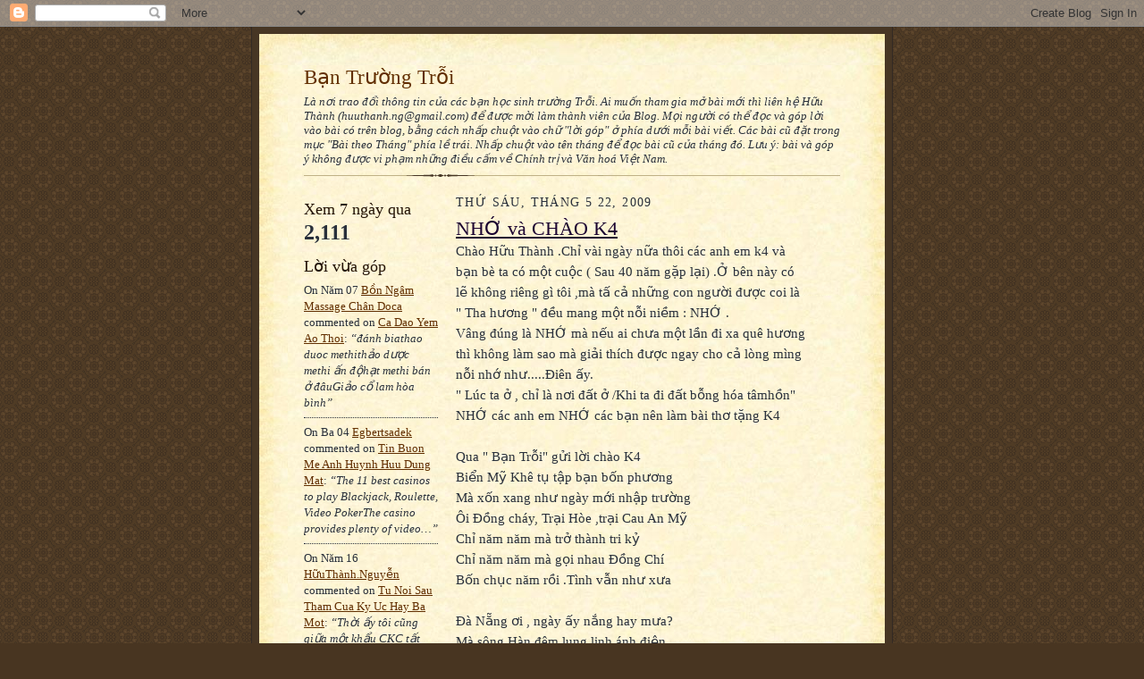

--- FILE ---
content_type: text/html; charset=UTF-8
request_url: https://bantroi.blogspot.com/2009/05/nho-va-chao-k4.html?showComment=1243058556039
body_size: 17371
content:
<!DOCTYPE html>
<html dir='ltr' xmlns='http://www.w3.org/1999/xhtml' xmlns:b='http://www.google.com/2005/gml/b' xmlns:data='http://www.google.com/2005/gml/data' xmlns:expr='http://www.google.com/2005/gml/expr'>
<head>
<link href='https://www.blogger.com/static/v1/widgets/2944754296-widget_css_bundle.css' rel='stylesheet' type='text/css'/>
<meta content='text/html; charset=UTF-8' http-equiv='Content-Type'/>
<meta content='blogger' name='generator'/>
<link href='https://bantroi.blogspot.com/favicon.ico' rel='icon' type='image/x-icon'/>
<link href='http://bantroi.blogspot.com/2009/05/nho-va-chao-k4.html' rel='canonical'/>
<link rel="alternate" type="application/atom+xml" title="Bạn Trường Trỗi - Atom" href="https://bantroi.blogspot.com/feeds/posts/default" />
<link rel="alternate" type="application/rss+xml" title="Bạn Trường Trỗi - RSS" href="https://bantroi.blogspot.com/feeds/posts/default?alt=rss" />
<link rel="service.post" type="application/atom+xml" title="Bạn Trường Trỗi - Atom" href="https://www.blogger.com/feeds/36979896/posts/default" />

<link rel="alternate" type="application/atom+xml" title="Bạn Trường Trỗi - Atom" href="https://bantroi.blogspot.com/feeds/3558444232907587218/comments/default" />
<!--Can't find substitution for tag [blog.ieCssRetrofitLinks]-->
<meta content='http://bantroi.blogspot.com/2009/05/nho-va-chao-k4.html' property='og:url'/>
<meta content='NHỚ và CHÀO K4' property='og:title'/>
<meta content='' property='og:description'/>
<title>Bạn Trường Trỗi: NHỚ và CHÀO K4</title>
<style id='page-skin-1' type='text/css'><!--
/*
-----------------------------------------------------
Blogger Template Style Sheet
Name:     Scribe
Date:     27 Feb 2004
Updated by: Blogger Team
------------------------------------------------------ */
/*
Variable definitions
====================
<Variable name="textColor" description="Text Color" type="color"
default="#29303b">
<Variable name="postTitleColor" description="Post Title Color" type="color"
default="#1b0431">
<Variable name="linkColor" description="Link Color" type="color"
default="#473624">
<Variable name="visitedLinkColor" description="Visited Link Color" type="color"
default="#956839">
<Variable name="pageHeaderColor" description="Blog Title Color" type="color"
default="#612e00">
<Variable name="blogDescriptionColor" description="Blog Description Color"
type="color" default="#29303B">
<Variable name="sidebarHeaderColor" description="Sidebar Title Color"
type="color"
default="#211104">
<Variable name="bodyFont" description="Text Font"
type="font"
default="normal normal 100% Georgia, Times New Roman,Sans-Serif;">
<Variable name="headerFont" description="Sidebar Title Font"
type="font"
default="normal normal 150% Georgia, Times New Roman,sans-serif">
<Variable name="pageTitleFont" description="Blog Title Font"
type="font"
default="normal normal 225% Georgia, Times New Roman,sans-serif">
<Variable name="blogDescriptionFont" description="Blog Description Font"
type="font"
default="italic normal 100% Georgia, Times New Roman, sans-serif">
<Variable name="startSide" description="Start side in blog language"
type="automatic" default="left">
<Variable name="endSide" description="End side in blog language"
type="automatic" default="right">
*/
/* Defaults
----------------------------------------------- */
body, .body-fauxcolumn-outer {
margin:0;
padding:0;
font-size: small;
text-align:center;
color:#29303b;
line-height:1.3em;
background:#483521 url("//www2.blogblog.com/scribe/bg.gif") repeat;
}
blockquote {
font-style:italic;
padding:0 32px;
line-height:1.6;
margin-top:0;
margin-right:0;
margin-bottom:.6em;
margin-left:0;
}
p {
margin:0;
padding:0;
}
abbr, acronym {
cursor:help;
font-style:normal;
}
code {
font-size: 90%;
white-space:normal;
color:#666;
}
hr {display:none;}
img {border:0;}
/* Link styles */
a:link {
color:#612e00;
text-decoration:underline;
}
a:visited {
color: #956839;
text-decoration:underline;
}
a:hover {
color: #956839;
text-decoration:underline;
}
a:active {
color: #956839;
}
/* Layout
----------------------------------------------- */
#outer-wrapper {
background-color:#473624;
border-left:1px solid #332A24;
border-right:1px solid #332A24;
width:700px;
margin:0px auto;
padding:8px;
text-align:center;
font: normal normal 119% Times, serif;
}
#main-top {
width:700px;
height:49px;
background:#FFF3DB url("//www2.blogblog.com/scribe/bg_paper_top.jpg") no-repeat top left;
margin:0px;
padding:0px;
display:block;
}
#main-bot {
width:700px;
height:81px;
background:#FFF3DB url("//www.blogblog.com/scribe/bg_paper_bot.jpg") no-repeat top left;
margin:0;
padding:0;
display:block;
}
#wrap2 {
width:700px;
background:#FFF3DB url("//www1.blogblog.com/scribe/bg_paper_mid.jpg") repeat-y;
margin-top: -14px;
margin-right: 0px;
margin-bottom: 0px;
margin-left: 0px;
text-align:left;
display:block;
}
#wrap3 {
padding:0 50px;
}
.Header {
}
h1 {
margin:0;
padding-top:0;
padding-right:0;
padding-bottom:6px;
padding-left:0;
font: normal normal 149% Georgia, Times New Roman,sans-serif;
color: #612e00;
}
h1 a:link {
text-decoration:none;
color: #612e00;
}
h1 a:visited {
text-decoration:none;
}
h1 a:hover {
border:0;
text-decoration:none;
}
.Header .description {
margin:0;
padding:0;
line-height:1.5em;
color: #29303B;
font: italic normal 81% Georgia, Times New Roman, sans-serif;
}
#sidebar-wrapper {
clear:left;
}
#main {
width:430px;
float:right;
padding:8px 0;
margin:0;
word-wrap: break-word; /* fix for long text breaking sidebar float in IE */
overflow: hidden;     /* fix for long non-text content breaking IE sidebar float */
}
#sidebar {
width:150px;
float:left;
padding:8px 0;
margin:0;
word-wrap: break-word; /* fix for long text breaking sidebar float in IE */
overflow: hidden;     /* fix for long non-text content breaking IE sidebar float */
}
#footer {
clear:both;
background:url("//www.blogblog.com/scribe/divider.gif") no-repeat top left;
padding-top:10px;
_padding-top:6px; /* IE Windows target */
}
#footer p {
line-height:1.5em;
font-size:75%;
}
/* Typography :: Main entry
----------------------------------------------- */
h2.date-header {
font-weight:normal;
text-transform:uppercase;
letter-spacing:.1em;
font-size:90%;
margin:0;
padding:0;
}
.post {
margin-top:8px;
margin-right:0;
margin-bottom:24px;
margin-left:0;
}
.post h3 {
font-weight:normal;
font-size:140%;
color:#1b0431;
margin:0;
padding:0;
}
.post h3 a {
color: #1b0431;
}
.post-body p {
line-height:1.5em;
margin-top:0;
margin-right:0;
margin-bottom:.6em;
margin-left:0;
}
.post-footer {
font-family: Verdana, sans-serif;
font-size:74%;
border-top:1px solid #BFB186;
padding-top:6px;
}
.post-footer a {
margin-right: 6px;
}
.post ul {
margin:0;
padding:0;
}
.post li {
line-height:1.5em;
list-style:none;
background:url("//www.blogblog.com/scribe/list_icon.gif") no-repeat left .3em;
vertical-align:top;
padding-top: 0;
padding-right: 0;
padding-bottom: .6em;
padding-left: 17px;
margin:0;
}
.feed-links {
clear: both;
line-height: 2.5em;
}
#blog-pager-newer-link {
float: left;
}
#blog-pager-older-link {
float: right;
}
#blog-pager {
text-align: center;
}
/* Typography :: Sidebar
----------------------------------------------- */
.sidebar h2 {
margin:0;
padding:0;
color:#211104;
font: normal normal 134% Georgia, Times New Roman,sans-serif;
}
.sidebar h2 img {
margin-bottom:-4px;
}
.sidebar .widget {
font-size:86%;
margin-top:6px;
margin-right:0;
margin-bottom:12px;
margin-left:0;
padding:0;
line-height: 1.4em;
}
.sidebar ul li {
list-style: none;
margin:0;
}
.sidebar ul {
margin-left: 0;
padding-left: 0;
}
/* Comments
----------------------------------------------- */
#comments {}
#comments h4 {
font-weight:normal;
font-size:120%;
color:#29303B;
margin:0;
padding:0;
}
#comments-block {
line-height:1.5em;
}
.comment-author {
background:url("//www.blogblog.com/scribe/list_icon.gif") no-repeat 2px .35em;
margin:.5em 0 0;
padding-top:0;
padding-right:0;
padding-bottom:0;
padding-left:20px;
font-weight:bold;
}
.comment-body {
margin:0;
padding-top:0;
padding-right:0;
padding-bottom:0;
padding-left:20px;
}
.comment-body p {
font-size:100%;
margin-top:0;
margin-right:0;
margin-bottom:.2em;
margin-left:0;
}
.comment-footer {
color:#29303B;
font-size:74%;
margin:0 0 10px;
padding-top:0;
padding-right:0;
padding-bottom:.75em;
padding-left:20px;
}
.comment-footer a:link {
color:#473624;
text-decoration:underline;
}
.comment-footer a:visited {
color:#716E6C;
text-decoration:underline;
}
.comment-footer a:hover {
color:#956839;
text-decoration:underline;
}
.comment-footer a:active {
color:#956839;
text-decoration:none;
}
.deleted-comment {
font-style:italic;
color:gray;
}
/* Profile
----------------------------------------------- */
#main .profile-data {
display:inline;
}
.profile-datablock, .profile-textblock {
margin-top:0;
margin-right:0;
margin-bottom:4px;
margin-left:0;
}
.profile-data {
margin:0;
padding-top:0;
padding-right:8px;
padding-bottom:0;
padding-left:0;
text-transform:uppercase;
letter-spacing:.1em;
font-size:90%;
color:#211104;
}
.profile-img {
float: left;
margin-top: 0;
margin-right: 5px;
margin-bottom: 5px;
margin-left: 0;
border:1px solid #A2907D;
padding:2px;
}
#header .widget, #main .widget {
margin-bottom:12px;
padding-bottom:12px;
}
#header {
background:url("//www.blogblog.com/scribe/divider.gif") no-repeat bottom left;
}
/** Page structure tweaks for layout editor wireframe */
body#layout #outer-wrapper {
margin-top: 0;
padding-top: 0;
}
body#layout #wrap2,
body#layout #wrap3 {
margin-top: 0;
}
body#layout #main-top {
display:none;
}

--></style>
<link href='https://www.blogger.com/dyn-css/authorization.css?targetBlogID=36979896&amp;zx=557a96d7-249e-43ac-9f64-94747a785c96' media='none' onload='if(media!=&#39;all&#39;)media=&#39;all&#39;' rel='stylesheet'/><noscript><link href='https://www.blogger.com/dyn-css/authorization.css?targetBlogID=36979896&amp;zx=557a96d7-249e-43ac-9f64-94747a785c96' rel='stylesheet'/></noscript>
<meta name='google-adsense-platform-account' content='ca-host-pub-1556223355139109'/>
<meta name='google-adsense-platform-domain' content='blogspot.com'/>

</head>
<body>
<div class='navbar section' id='navbar'><div class='widget Navbar' data-version='1' id='Navbar1'><script type="text/javascript">
    function setAttributeOnload(object, attribute, val) {
      if(window.addEventListener) {
        window.addEventListener('load',
          function(){ object[attribute] = val; }, false);
      } else {
        window.attachEvent('onload', function(){ object[attribute] = val; });
      }
    }
  </script>
<div id="navbar-iframe-container"></div>
<script type="text/javascript" src="https://apis.google.com/js/platform.js"></script>
<script type="text/javascript">
      gapi.load("gapi.iframes:gapi.iframes.style.bubble", function() {
        if (gapi.iframes && gapi.iframes.getContext) {
          gapi.iframes.getContext().openChild({
              url: 'https://www.blogger.com/navbar/36979896?po\x3d3558444232907587218\x26origin\x3dhttps://bantroi.blogspot.com',
              where: document.getElementById("navbar-iframe-container"),
              id: "navbar-iframe"
          });
        }
      });
    </script><script type="text/javascript">
(function() {
var script = document.createElement('script');
script.type = 'text/javascript';
script.src = '//pagead2.googlesyndication.com/pagead/js/google_top_exp.js';
var head = document.getElementsByTagName('head')[0];
if (head) {
head.appendChild(script);
}})();
</script>
</div></div>
<div id='outer-wrapper'>
<div id='main-top'></div>
<!-- placeholder for image -->
<div id='wrap2'><div id='wrap3'>
<div class='header section' id='header'><div class='widget Header' data-version='1' id='Header1'>
<div id='header-inner'>
<div class='titlewrapper'>
<h1 class='title'>
<a href='https://bantroi.blogspot.com/'>
Bạn Trường Trỗi
</a>
</h1>
</div>
<div class='descriptionwrapper'>
<p class='description'><span>Là nơi trao đổi thông tin của các bạn học sinh trường Trỗi. Ai muốn tham gia mở bài mới thì liên hệ Hữu Thành (huuthanh.ng@gmail.com) để được mời làm thành viên của Blog. Mọi người có thể đọc và góp lời vào bài có trên blog, bằng cách nhấp chuột vào chữ "lời góp" ở phía dưới mỗi bài viết. Các bài cũ đặt trong mục "Bài theo Tháng" phía lề trái. Nhấp chuột vào tên tháng để đọc bài cũ của tháng đó. Lưu ý: bài và góp ý không được vi phạm những điều cấm về Chính trị và Văn hoá Việt Nam.</span></p>
</div>
</div>
</div></div>
<div id='crosscol-wrapper' style='text-align:center'>
<div class='crosscol no-items section' id='crosscol'></div>
</div>
<div id='sidebar-wrapper'>
<div class='sidebar section' id='sidebar'><div class='widget Stats' data-version='1' id='Stats1'>
<h2>Xem 7 ngày qua</h2>
<div class='widget-content'>
<div id='Stats1_content' style='display: none;'>
<span class='counter-wrapper text-counter-wrapper' id='Stats1_totalCount'>
</span>
<div class='clear'></div>
</div>
</div>
</div><div class='widget HTML' data-version='1' id='HTML1'>
<h2 class='title'>Lời vừa góp</h2>
<div class='widget-content'>
<script type="text/javascript">
var a_rc = 5;
var m_rc = true;
var n_rc = true;
var o_rc = 100;
function showrecentcomments(e){for(var r=0;r<a_rc;r++){var t,n=e.feed.entry[r];if(r==e.feed.entry.length)break;for(var i=0;i<n.link.length;i++)if("alternate"==n.link[i].rel){t=n.link[i].href;break}t=t.replace("#","#");var a=t.split("#");a=a[0];var c=a.split("/");c=c[5],c=c.split(".html"),c=c[0];var s=c.replace(/-/g," ");s=s.link(a);var o=n.published.$t,l=(o.substring(0,4),o.substring(5,7)),u=o.substring(8,10),m=new Array;if(m[1]="Giêng",m[2]="Hai",m[3]="Ba",m[4]="Bốn",m[5]="Năm",m[6]="Sáu",m[7]="Bẩy",m[8]="Tám",m[9]="Chín",m[10]="Mười",m[11]="Một",m[12]="Chạp","content"in n)var d=n.content.$t;else if("summary"in n)var d=n.summary.$t;else var d="";var v=/<\S[^>]*>/g;if(d=d.replace(v,""),document.write('<div class="rcw-comments">'),1==m_rc&&document.write("On "+m[parseInt(l,10)]+" "+u+" "),document.write('<span class="author-rc"><a href="'+t+'">'+n.author[0].name.$t+"</a></span> commented"),1==n_rc&&document.write(" on "+s),0==o_rc)document.write("</div>");else if(document.write(": "),d.length<o_rc)document.write("<i>&#8220;"),document.write(d),document.write("&#8221;</i></div>");else{document.write("<i>&#8220;"),d=d.substring(0,o_rc);var w=d.lastIndexOf(" ");d=d.substring(0,w),document.write(d+"&hellip;&#8221;</i></div>"),document.write("")}}}
</script><script src="//bantroi.blogspot.com/feeds/comments/default?alt=json-in-script&amp;callback=showrecentcomments"></script><div style="font-size: 10px; float: right;">Get this <a href="http://helplogger.blogspot.com/2012/03/recent-comments-widget-for-blogger.html">Recent Comments Widget</a></div>
<style type="text/css">
.rcw-comments a {text-transform: capitalize;}
.rcw-comments {border-bottom: 1px dotted;padding: 7px 0;}
</style>
</div>
<div class='clear'></div>
</div><div class='widget TextList' data-version='1' id='TextList1'>
<h2>Các địa chỉ Trỗi</h2>
<div class='widget-content'>
<ul>
<li><a href="http://vhqdnvt.blogspot.com" target="_new">Trường VHQĐ NVT</a></li>
<li><a href="https://docs.google.com/spreadsheets/d/1X3smN5ZWs5JCHJUAeATVdd0iS3LLl5URf-bAtu6LfOE/edit?usp=sharing&authkey=CLa2p_wN">Danh sách CBGV</a></li>
<li><a href="http://spreadsheets.google.com/pub?key=pW4Wk9xO14J12G6LsYusdBw" target="_new">Danh sách bạn/thầy Trỗi ở các Tỉnh</a></li>
<li><a href="http://bantroi2.blogspot.com/" target="_new">Sinh Ra Trong Khói Lửa</a></li>
<li><a href="http://uttroi.blogspot.com/" target="_new">K8 (Út Trỗi)</a></li>
<li><a href="http://khoa7truongtroi.blogspot.com/" target="_new">Bạn Trỗi k7</a></li>
<li><a href="http://bantroik6.blogspot.com/" target="_new">Trang tin K6</a></li>
<li><a href="http://bank5troi.blogspot.com" target="_new">Bạn Trỗi k5</a></li>
<li><a href="http://bantroikhoa3.blogspot.com" target="_new">Bạn Trỗi k3</a></li>
<li><a href="http://bantroimt.blogspot.com/" target="_new">Bạn Trỗi miền Trung</a></li>
<li><a href="http://vannghetroi.blogspot.com" "http://http://thobantroi.blogspot.com" target="_new">Trang văn nghệ</a></li>
<li><a href="https://docs.google.com/spreadsheets/d/1G0krQo7xXgCmHykwJe5YsOu3UVhJlnME1jflRUF_K9Y/edit?usp=sharing&authkey=CIWcuc0P" target="_new">Danh sách k4</a></li>
<li><a href="https://drive.google.com/file/d/14rb-DGZ-1RfK1jgApFMfPhNhK0nMWGhl/view?usp=sharing/view">Chân dung k4 (PDF)</a></li>
<li><a href="https://picasaweb.google.com/118324126218224657734/NhGC" target="_new">Ảnh gốc k4</a></li>
<li><a href="//picasaweb.google.com/huuthanh.ng/AnhNenManHinh" target="_new">Ảnh nền máy tính</a></li>
</ul>
<div class='clear'></div>
</div>
</div><div class='widget LinkList' data-version='1' id='LinkList1'>
<h2>Bạn bè</h2>
<div class='widget-content'>
<ul>
<li><a href='http://bantbe.blogspot.com/'>Bạn Trường Bé</a></li>
<li><a href='https://docs.google.com/spreadsheet/ccc?key=0Ag7dC3kV3JGidGozaVR4d2pua3BoZ3g5SHJxdkQyUUE'>Quỹ SGK 2012</a></li>
</ul>
<div class='clear'></div>
</div>
</div><div class='widget BlogSearch' data-version='1' id='BlogSearch1'>
<h2 class='title'>Tìm trong Bạn Trường Trỗi</h2>
<div class='widget-content'>
<div id='BlogSearch1_form'>
<form action='https://bantroi.blogspot.com/search' class='gsc-search-box' target='_top'>
<table cellpadding='0' cellspacing='0' class='gsc-search-box'>
<tbody>
<tr>
<td class='gsc-input'>
<input autocomplete='off' class='gsc-input' name='q' size='10' title='search' type='text' value=''/>
</td>
<td class='gsc-search-button'>
<input class='gsc-search-button' title='search' type='submit' value='Tìm kiếm'/>
</td>
</tr>
</tbody>
</table>
</form>
</div>
</div>
<div class='clear'></div>
</div><div class='widget TextList' data-version='1' id='TextList2'>
<h2>Hướng dẫn</h2>
<div class='widget-content'>
<ul>
<li><a href="http://docs.google.com/Doc?id=dck78zkn_19hdrgk4" target="_new">Đăng bài mới</a></li>
<li><a href="http://docs.google.com/Doc?id=dck78zkn_12vstvdm" target="_new">Chỉnh ảnh đưa lên mạng</a></li>
<li><a href="http://docs.google.com/Doc?id=dck78zkn_13hsqz4c" target="_new">Chèn ảnh vào bài</a></li>
<li><a href="//picasaweb.google.com/huuthanh.ng/BanDjoGiaoThong?feat=directlink" target="_new">Bản đồ Giao thông VN</a></li>
</ul>
<div class='clear'></div>
</div>
</div><div class='widget BlogArchive' data-version='1' id='BlogArchive1'>
<h2>Bài theo Tháng</h2>
<div class='widget-content'>
<div id='ArchiveList'>
<div id='BlogArchive1_ArchiveList'>
<ul class='hierarchy'>
<li class='archivedate collapsed'>
<a class='toggle' href='javascript:void(0)'>
<span class='zippy'>

        &#9658;&#160;
      
</span>
</a>
<a class='post-count-link' href='https://bantroi.blogspot.com/2021/'>
2021
</a>
<span class='post-count' dir='ltr'>(3)</span>
<ul class='hierarchy'>
<li class='archivedate collapsed'>
<a class='toggle' href='javascript:void(0)'>
<span class='zippy'>

        &#9658;&#160;
      
</span>
</a>
<a class='post-count-link' href='https://bantroi.blogspot.com/2021/07/'>
tháng 7
</a>
<span class='post-count' dir='ltr'>(1)</span>
</li>
</ul>
<ul class='hierarchy'>
<li class='archivedate collapsed'>
<a class='toggle' href='javascript:void(0)'>
<span class='zippy'>

        &#9658;&#160;
      
</span>
</a>
<a class='post-count-link' href='https://bantroi.blogspot.com/2021/05/'>
tháng 5
</a>
<span class='post-count' dir='ltr'>(1)</span>
</li>
</ul>
<ul class='hierarchy'>
<li class='archivedate collapsed'>
<a class='toggle' href='javascript:void(0)'>
<span class='zippy'>

        &#9658;&#160;
      
</span>
</a>
<a class='post-count-link' href='https://bantroi.blogspot.com/2021/01/'>
tháng 1
</a>
<span class='post-count' dir='ltr'>(1)</span>
</li>
</ul>
</li>
</ul>
<ul class='hierarchy'>
<li class='archivedate collapsed'>
<a class='toggle' href='javascript:void(0)'>
<span class='zippy'>

        &#9658;&#160;
      
</span>
</a>
<a class='post-count-link' href='https://bantroi.blogspot.com/2020/'>
2020
</a>
<span class='post-count' dir='ltr'>(7)</span>
<ul class='hierarchy'>
<li class='archivedate collapsed'>
<a class='toggle' href='javascript:void(0)'>
<span class='zippy'>

        &#9658;&#160;
      
</span>
</a>
<a class='post-count-link' href='https://bantroi.blogspot.com/2020/11/'>
tháng 11
</a>
<span class='post-count' dir='ltr'>(2)</span>
</li>
</ul>
<ul class='hierarchy'>
<li class='archivedate collapsed'>
<a class='toggle' href='javascript:void(0)'>
<span class='zippy'>

        &#9658;&#160;
      
</span>
</a>
<a class='post-count-link' href='https://bantroi.blogspot.com/2020/10/'>
tháng 10
</a>
<span class='post-count' dir='ltr'>(1)</span>
</li>
</ul>
<ul class='hierarchy'>
<li class='archivedate collapsed'>
<a class='toggle' href='javascript:void(0)'>
<span class='zippy'>

        &#9658;&#160;
      
</span>
</a>
<a class='post-count-link' href='https://bantroi.blogspot.com/2020/09/'>
tháng 9
</a>
<span class='post-count' dir='ltr'>(1)</span>
</li>
</ul>
<ul class='hierarchy'>
<li class='archivedate collapsed'>
<a class='toggle' href='javascript:void(0)'>
<span class='zippy'>

        &#9658;&#160;
      
</span>
</a>
<a class='post-count-link' href='https://bantroi.blogspot.com/2020/06/'>
tháng 6
</a>
<span class='post-count' dir='ltr'>(1)</span>
</li>
</ul>
<ul class='hierarchy'>
<li class='archivedate collapsed'>
<a class='toggle' href='javascript:void(0)'>
<span class='zippy'>

        &#9658;&#160;
      
</span>
</a>
<a class='post-count-link' href='https://bantroi.blogspot.com/2020/05/'>
tháng 5
</a>
<span class='post-count' dir='ltr'>(1)</span>
</li>
</ul>
<ul class='hierarchy'>
<li class='archivedate collapsed'>
<a class='toggle' href='javascript:void(0)'>
<span class='zippy'>

        &#9658;&#160;
      
</span>
</a>
<a class='post-count-link' href='https://bantroi.blogspot.com/2020/01/'>
tháng 1
</a>
<span class='post-count' dir='ltr'>(1)</span>
</li>
</ul>
</li>
</ul>
<ul class='hierarchy'>
<li class='archivedate collapsed'>
<a class='toggle' href='javascript:void(0)'>
<span class='zippy'>

        &#9658;&#160;
      
</span>
</a>
<a class='post-count-link' href='https://bantroi.blogspot.com/2019/'>
2019
</a>
<span class='post-count' dir='ltr'>(13)</span>
<ul class='hierarchy'>
<li class='archivedate collapsed'>
<a class='toggle' href='javascript:void(0)'>
<span class='zippy'>

        &#9658;&#160;
      
</span>
</a>
<a class='post-count-link' href='https://bantroi.blogspot.com/2019/09/'>
tháng 9
</a>
<span class='post-count' dir='ltr'>(1)</span>
</li>
</ul>
<ul class='hierarchy'>
<li class='archivedate collapsed'>
<a class='toggle' href='javascript:void(0)'>
<span class='zippy'>

        &#9658;&#160;
      
</span>
</a>
<a class='post-count-link' href='https://bantroi.blogspot.com/2019/07/'>
tháng 7
</a>
<span class='post-count' dir='ltr'>(1)</span>
</li>
</ul>
<ul class='hierarchy'>
<li class='archivedate collapsed'>
<a class='toggle' href='javascript:void(0)'>
<span class='zippy'>

        &#9658;&#160;
      
</span>
</a>
<a class='post-count-link' href='https://bantroi.blogspot.com/2019/06/'>
tháng 6
</a>
<span class='post-count' dir='ltr'>(1)</span>
</li>
</ul>
<ul class='hierarchy'>
<li class='archivedate collapsed'>
<a class='toggle' href='javascript:void(0)'>
<span class='zippy'>

        &#9658;&#160;
      
</span>
</a>
<a class='post-count-link' href='https://bantroi.blogspot.com/2019/05/'>
tháng 5
</a>
<span class='post-count' dir='ltr'>(1)</span>
</li>
</ul>
<ul class='hierarchy'>
<li class='archivedate collapsed'>
<a class='toggle' href='javascript:void(0)'>
<span class='zippy'>

        &#9658;&#160;
      
</span>
</a>
<a class='post-count-link' href='https://bantroi.blogspot.com/2019/04/'>
tháng 4
</a>
<span class='post-count' dir='ltr'>(2)</span>
</li>
</ul>
<ul class='hierarchy'>
<li class='archivedate collapsed'>
<a class='toggle' href='javascript:void(0)'>
<span class='zippy'>

        &#9658;&#160;
      
</span>
</a>
<a class='post-count-link' href='https://bantroi.blogspot.com/2019/03/'>
tháng 3
</a>
<span class='post-count' dir='ltr'>(5)</span>
</li>
</ul>
<ul class='hierarchy'>
<li class='archivedate collapsed'>
<a class='toggle' href='javascript:void(0)'>
<span class='zippy'>

        &#9658;&#160;
      
</span>
</a>
<a class='post-count-link' href='https://bantroi.blogspot.com/2019/02/'>
tháng 2
</a>
<span class='post-count' dir='ltr'>(1)</span>
</li>
</ul>
<ul class='hierarchy'>
<li class='archivedate collapsed'>
<a class='toggle' href='javascript:void(0)'>
<span class='zippy'>

        &#9658;&#160;
      
</span>
</a>
<a class='post-count-link' href='https://bantroi.blogspot.com/2019/01/'>
tháng 1
</a>
<span class='post-count' dir='ltr'>(1)</span>
</li>
</ul>
</li>
</ul>
<ul class='hierarchy'>
<li class='archivedate collapsed'>
<a class='toggle' href='javascript:void(0)'>
<span class='zippy'>

        &#9658;&#160;
      
</span>
</a>
<a class='post-count-link' href='https://bantroi.blogspot.com/2018/'>
2018
</a>
<span class='post-count' dir='ltr'>(34)</span>
<ul class='hierarchy'>
<li class='archivedate collapsed'>
<a class='toggle' href='javascript:void(0)'>
<span class='zippy'>

        &#9658;&#160;
      
</span>
</a>
<a class='post-count-link' href='https://bantroi.blogspot.com/2018/12/'>
tháng 12
</a>
<span class='post-count' dir='ltr'>(2)</span>
</li>
</ul>
<ul class='hierarchy'>
<li class='archivedate collapsed'>
<a class='toggle' href='javascript:void(0)'>
<span class='zippy'>

        &#9658;&#160;
      
</span>
</a>
<a class='post-count-link' href='https://bantroi.blogspot.com/2018/10/'>
tháng 10
</a>
<span class='post-count' dir='ltr'>(5)</span>
</li>
</ul>
<ul class='hierarchy'>
<li class='archivedate collapsed'>
<a class='toggle' href='javascript:void(0)'>
<span class='zippy'>

        &#9658;&#160;
      
</span>
</a>
<a class='post-count-link' href='https://bantroi.blogspot.com/2018/07/'>
tháng 7
</a>
<span class='post-count' dir='ltr'>(3)</span>
</li>
</ul>
<ul class='hierarchy'>
<li class='archivedate collapsed'>
<a class='toggle' href='javascript:void(0)'>
<span class='zippy'>

        &#9658;&#160;
      
</span>
</a>
<a class='post-count-link' href='https://bantroi.blogspot.com/2018/06/'>
tháng 6
</a>
<span class='post-count' dir='ltr'>(2)</span>
</li>
</ul>
<ul class='hierarchy'>
<li class='archivedate collapsed'>
<a class='toggle' href='javascript:void(0)'>
<span class='zippy'>

        &#9658;&#160;
      
</span>
</a>
<a class='post-count-link' href='https://bantroi.blogspot.com/2018/05/'>
tháng 5
</a>
<span class='post-count' dir='ltr'>(3)</span>
</li>
</ul>
<ul class='hierarchy'>
<li class='archivedate collapsed'>
<a class='toggle' href='javascript:void(0)'>
<span class='zippy'>

        &#9658;&#160;
      
</span>
</a>
<a class='post-count-link' href='https://bantroi.blogspot.com/2018/04/'>
tháng 4
</a>
<span class='post-count' dir='ltr'>(4)</span>
</li>
</ul>
<ul class='hierarchy'>
<li class='archivedate collapsed'>
<a class='toggle' href='javascript:void(0)'>
<span class='zippy'>

        &#9658;&#160;
      
</span>
</a>
<a class='post-count-link' href='https://bantroi.blogspot.com/2018/03/'>
tháng 3
</a>
<span class='post-count' dir='ltr'>(5)</span>
</li>
</ul>
<ul class='hierarchy'>
<li class='archivedate collapsed'>
<a class='toggle' href='javascript:void(0)'>
<span class='zippy'>

        &#9658;&#160;
      
</span>
</a>
<a class='post-count-link' href='https://bantroi.blogspot.com/2018/02/'>
tháng 2
</a>
<span class='post-count' dir='ltr'>(7)</span>
</li>
</ul>
<ul class='hierarchy'>
<li class='archivedate collapsed'>
<a class='toggle' href='javascript:void(0)'>
<span class='zippy'>

        &#9658;&#160;
      
</span>
</a>
<a class='post-count-link' href='https://bantroi.blogspot.com/2018/01/'>
tháng 1
</a>
<span class='post-count' dir='ltr'>(3)</span>
</li>
</ul>
</li>
</ul>
<ul class='hierarchy'>
<li class='archivedate collapsed'>
<a class='toggle' href='javascript:void(0)'>
<span class='zippy'>

        &#9658;&#160;
      
</span>
</a>
<a class='post-count-link' href='https://bantroi.blogspot.com/2017/'>
2017
</a>
<span class='post-count' dir='ltr'>(52)</span>
<ul class='hierarchy'>
<li class='archivedate collapsed'>
<a class='toggle' href='javascript:void(0)'>
<span class='zippy'>

        &#9658;&#160;
      
</span>
</a>
<a class='post-count-link' href='https://bantroi.blogspot.com/2017/12/'>
tháng 12
</a>
<span class='post-count' dir='ltr'>(1)</span>
</li>
</ul>
<ul class='hierarchy'>
<li class='archivedate collapsed'>
<a class='toggle' href='javascript:void(0)'>
<span class='zippy'>

        &#9658;&#160;
      
</span>
</a>
<a class='post-count-link' href='https://bantroi.blogspot.com/2017/10/'>
tháng 10
</a>
<span class='post-count' dir='ltr'>(1)</span>
</li>
</ul>
<ul class='hierarchy'>
<li class='archivedate collapsed'>
<a class='toggle' href='javascript:void(0)'>
<span class='zippy'>

        &#9658;&#160;
      
</span>
</a>
<a class='post-count-link' href='https://bantroi.blogspot.com/2017/09/'>
tháng 9
</a>
<span class='post-count' dir='ltr'>(2)</span>
</li>
</ul>
<ul class='hierarchy'>
<li class='archivedate collapsed'>
<a class='toggle' href='javascript:void(0)'>
<span class='zippy'>

        &#9658;&#160;
      
</span>
</a>
<a class='post-count-link' href='https://bantroi.blogspot.com/2017/08/'>
tháng 8
</a>
<span class='post-count' dir='ltr'>(6)</span>
</li>
</ul>
<ul class='hierarchy'>
<li class='archivedate collapsed'>
<a class='toggle' href='javascript:void(0)'>
<span class='zippy'>

        &#9658;&#160;
      
</span>
</a>
<a class='post-count-link' href='https://bantroi.blogspot.com/2017/07/'>
tháng 7
</a>
<span class='post-count' dir='ltr'>(5)</span>
</li>
</ul>
<ul class='hierarchy'>
<li class='archivedate collapsed'>
<a class='toggle' href='javascript:void(0)'>
<span class='zippy'>

        &#9658;&#160;
      
</span>
</a>
<a class='post-count-link' href='https://bantroi.blogspot.com/2017/06/'>
tháng 6
</a>
<span class='post-count' dir='ltr'>(10)</span>
</li>
</ul>
<ul class='hierarchy'>
<li class='archivedate collapsed'>
<a class='toggle' href='javascript:void(0)'>
<span class='zippy'>

        &#9658;&#160;
      
</span>
</a>
<a class='post-count-link' href='https://bantroi.blogspot.com/2017/05/'>
tháng 5
</a>
<span class='post-count' dir='ltr'>(4)</span>
</li>
</ul>
<ul class='hierarchy'>
<li class='archivedate collapsed'>
<a class='toggle' href='javascript:void(0)'>
<span class='zippy'>

        &#9658;&#160;
      
</span>
</a>
<a class='post-count-link' href='https://bantroi.blogspot.com/2017/04/'>
tháng 4
</a>
<span class='post-count' dir='ltr'>(6)</span>
</li>
</ul>
<ul class='hierarchy'>
<li class='archivedate collapsed'>
<a class='toggle' href='javascript:void(0)'>
<span class='zippy'>

        &#9658;&#160;
      
</span>
</a>
<a class='post-count-link' href='https://bantroi.blogspot.com/2017/03/'>
tháng 3
</a>
<span class='post-count' dir='ltr'>(8)</span>
</li>
</ul>
<ul class='hierarchy'>
<li class='archivedate collapsed'>
<a class='toggle' href='javascript:void(0)'>
<span class='zippy'>

        &#9658;&#160;
      
</span>
</a>
<a class='post-count-link' href='https://bantroi.blogspot.com/2017/02/'>
tháng 2
</a>
<span class='post-count' dir='ltr'>(7)</span>
</li>
</ul>
<ul class='hierarchy'>
<li class='archivedate collapsed'>
<a class='toggle' href='javascript:void(0)'>
<span class='zippy'>

        &#9658;&#160;
      
</span>
</a>
<a class='post-count-link' href='https://bantroi.blogspot.com/2017/01/'>
tháng 1
</a>
<span class='post-count' dir='ltr'>(2)</span>
</li>
</ul>
</li>
</ul>
<ul class='hierarchy'>
<li class='archivedate collapsed'>
<a class='toggle' href='javascript:void(0)'>
<span class='zippy'>

        &#9658;&#160;
      
</span>
</a>
<a class='post-count-link' href='https://bantroi.blogspot.com/2016/'>
2016
</a>
<span class='post-count' dir='ltr'>(47)</span>
<ul class='hierarchy'>
<li class='archivedate collapsed'>
<a class='toggle' href='javascript:void(0)'>
<span class='zippy'>

        &#9658;&#160;
      
</span>
</a>
<a class='post-count-link' href='https://bantroi.blogspot.com/2016/12/'>
tháng 12
</a>
<span class='post-count' dir='ltr'>(3)</span>
</li>
</ul>
<ul class='hierarchy'>
<li class='archivedate collapsed'>
<a class='toggle' href='javascript:void(0)'>
<span class='zippy'>

        &#9658;&#160;
      
</span>
</a>
<a class='post-count-link' href='https://bantroi.blogspot.com/2016/11/'>
tháng 11
</a>
<span class='post-count' dir='ltr'>(2)</span>
</li>
</ul>
<ul class='hierarchy'>
<li class='archivedate collapsed'>
<a class='toggle' href='javascript:void(0)'>
<span class='zippy'>

        &#9658;&#160;
      
</span>
</a>
<a class='post-count-link' href='https://bantroi.blogspot.com/2016/10/'>
tháng 10
</a>
<span class='post-count' dir='ltr'>(3)</span>
</li>
</ul>
<ul class='hierarchy'>
<li class='archivedate collapsed'>
<a class='toggle' href='javascript:void(0)'>
<span class='zippy'>

        &#9658;&#160;
      
</span>
</a>
<a class='post-count-link' href='https://bantroi.blogspot.com/2016/09/'>
tháng 9
</a>
<span class='post-count' dir='ltr'>(3)</span>
</li>
</ul>
<ul class='hierarchy'>
<li class='archivedate collapsed'>
<a class='toggle' href='javascript:void(0)'>
<span class='zippy'>

        &#9658;&#160;
      
</span>
</a>
<a class='post-count-link' href='https://bantroi.blogspot.com/2016/08/'>
tháng 8
</a>
<span class='post-count' dir='ltr'>(3)</span>
</li>
</ul>
<ul class='hierarchy'>
<li class='archivedate collapsed'>
<a class='toggle' href='javascript:void(0)'>
<span class='zippy'>

        &#9658;&#160;
      
</span>
</a>
<a class='post-count-link' href='https://bantroi.blogspot.com/2016/07/'>
tháng 7
</a>
<span class='post-count' dir='ltr'>(7)</span>
</li>
</ul>
<ul class='hierarchy'>
<li class='archivedate collapsed'>
<a class='toggle' href='javascript:void(0)'>
<span class='zippy'>

        &#9658;&#160;
      
</span>
</a>
<a class='post-count-link' href='https://bantroi.blogspot.com/2016/06/'>
tháng 6
</a>
<span class='post-count' dir='ltr'>(5)</span>
</li>
</ul>
<ul class='hierarchy'>
<li class='archivedate collapsed'>
<a class='toggle' href='javascript:void(0)'>
<span class='zippy'>

        &#9658;&#160;
      
</span>
</a>
<a class='post-count-link' href='https://bantroi.blogspot.com/2016/05/'>
tháng 5
</a>
<span class='post-count' dir='ltr'>(7)</span>
</li>
</ul>
<ul class='hierarchy'>
<li class='archivedate collapsed'>
<a class='toggle' href='javascript:void(0)'>
<span class='zippy'>

        &#9658;&#160;
      
</span>
</a>
<a class='post-count-link' href='https://bantroi.blogspot.com/2016/04/'>
tháng 4
</a>
<span class='post-count' dir='ltr'>(2)</span>
</li>
</ul>
<ul class='hierarchy'>
<li class='archivedate collapsed'>
<a class='toggle' href='javascript:void(0)'>
<span class='zippy'>

        &#9658;&#160;
      
</span>
</a>
<a class='post-count-link' href='https://bantroi.blogspot.com/2016/03/'>
tháng 3
</a>
<span class='post-count' dir='ltr'>(2)</span>
</li>
</ul>
<ul class='hierarchy'>
<li class='archivedate collapsed'>
<a class='toggle' href='javascript:void(0)'>
<span class='zippy'>

        &#9658;&#160;
      
</span>
</a>
<a class='post-count-link' href='https://bantroi.blogspot.com/2016/02/'>
tháng 2
</a>
<span class='post-count' dir='ltr'>(5)</span>
</li>
</ul>
<ul class='hierarchy'>
<li class='archivedate collapsed'>
<a class='toggle' href='javascript:void(0)'>
<span class='zippy'>

        &#9658;&#160;
      
</span>
</a>
<a class='post-count-link' href='https://bantroi.blogspot.com/2016/01/'>
tháng 1
</a>
<span class='post-count' dir='ltr'>(5)</span>
</li>
</ul>
</li>
</ul>
<ul class='hierarchy'>
<li class='archivedate collapsed'>
<a class='toggle' href='javascript:void(0)'>
<span class='zippy'>

        &#9658;&#160;
      
</span>
</a>
<a class='post-count-link' href='https://bantroi.blogspot.com/2015/'>
2015
</a>
<span class='post-count' dir='ltr'>(129)</span>
<ul class='hierarchy'>
<li class='archivedate collapsed'>
<a class='toggle' href='javascript:void(0)'>
<span class='zippy'>

        &#9658;&#160;
      
</span>
</a>
<a class='post-count-link' href='https://bantroi.blogspot.com/2015/12/'>
tháng 12
</a>
<span class='post-count' dir='ltr'>(6)</span>
</li>
</ul>
<ul class='hierarchy'>
<li class='archivedate collapsed'>
<a class='toggle' href='javascript:void(0)'>
<span class='zippy'>

        &#9658;&#160;
      
</span>
</a>
<a class='post-count-link' href='https://bantroi.blogspot.com/2015/11/'>
tháng 11
</a>
<span class='post-count' dir='ltr'>(10)</span>
</li>
</ul>
<ul class='hierarchy'>
<li class='archivedate collapsed'>
<a class='toggle' href='javascript:void(0)'>
<span class='zippy'>

        &#9658;&#160;
      
</span>
</a>
<a class='post-count-link' href='https://bantroi.blogspot.com/2015/10/'>
tháng 10
</a>
<span class='post-count' dir='ltr'>(10)</span>
</li>
</ul>
<ul class='hierarchy'>
<li class='archivedate collapsed'>
<a class='toggle' href='javascript:void(0)'>
<span class='zippy'>

        &#9658;&#160;
      
</span>
</a>
<a class='post-count-link' href='https://bantroi.blogspot.com/2015/09/'>
tháng 9
</a>
<span class='post-count' dir='ltr'>(7)</span>
</li>
</ul>
<ul class='hierarchy'>
<li class='archivedate collapsed'>
<a class='toggle' href='javascript:void(0)'>
<span class='zippy'>

        &#9658;&#160;
      
</span>
</a>
<a class='post-count-link' href='https://bantroi.blogspot.com/2015/08/'>
tháng 8
</a>
<span class='post-count' dir='ltr'>(12)</span>
</li>
</ul>
<ul class='hierarchy'>
<li class='archivedate collapsed'>
<a class='toggle' href='javascript:void(0)'>
<span class='zippy'>

        &#9658;&#160;
      
</span>
</a>
<a class='post-count-link' href='https://bantroi.blogspot.com/2015/07/'>
tháng 7
</a>
<span class='post-count' dir='ltr'>(9)</span>
</li>
</ul>
<ul class='hierarchy'>
<li class='archivedate collapsed'>
<a class='toggle' href='javascript:void(0)'>
<span class='zippy'>

        &#9658;&#160;
      
</span>
</a>
<a class='post-count-link' href='https://bantroi.blogspot.com/2015/06/'>
tháng 6
</a>
<span class='post-count' dir='ltr'>(6)</span>
</li>
</ul>
<ul class='hierarchy'>
<li class='archivedate collapsed'>
<a class='toggle' href='javascript:void(0)'>
<span class='zippy'>

        &#9658;&#160;
      
</span>
</a>
<a class='post-count-link' href='https://bantroi.blogspot.com/2015/05/'>
tháng 5
</a>
<span class='post-count' dir='ltr'>(9)</span>
</li>
</ul>
<ul class='hierarchy'>
<li class='archivedate collapsed'>
<a class='toggle' href='javascript:void(0)'>
<span class='zippy'>

        &#9658;&#160;
      
</span>
</a>
<a class='post-count-link' href='https://bantroi.blogspot.com/2015/04/'>
tháng 4
</a>
<span class='post-count' dir='ltr'>(13)</span>
</li>
</ul>
<ul class='hierarchy'>
<li class='archivedate collapsed'>
<a class='toggle' href='javascript:void(0)'>
<span class='zippy'>

        &#9658;&#160;
      
</span>
</a>
<a class='post-count-link' href='https://bantroi.blogspot.com/2015/03/'>
tháng 3
</a>
<span class='post-count' dir='ltr'>(13)</span>
</li>
</ul>
<ul class='hierarchy'>
<li class='archivedate collapsed'>
<a class='toggle' href='javascript:void(0)'>
<span class='zippy'>

        &#9658;&#160;
      
</span>
</a>
<a class='post-count-link' href='https://bantroi.blogspot.com/2015/02/'>
tháng 2
</a>
<span class='post-count' dir='ltr'>(18)</span>
</li>
</ul>
<ul class='hierarchy'>
<li class='archivedate collapsed'>
<a class='toggle' href='javascript:void(0)'>
<span class='zippy'>

        &#9658;&#160;
      
</span>
</a>
<a class='post-count-link' href='https://bantroi.blogspot.com/2015/01/'>
tháng 1
</a>
<span class='post-count' dir='ltr'>(16)</span>
</li>
</ul>
</li>
</ul>
<ul class='hierarchy'>
<li class='archivedate collapsed'>
<a class='toggle' href='javascript:void(0)'>
<span class='zippy'>

        &#9658;&#160;
      
</span>
</a>
<a class='post-count-link' href='https://bantroi.blogspot.com/2014/'>
2014
</a>
<span class='post-count' dir='ltr'>(249)</span>
<ul class='hierarchy'>
<li class='archivedate collapsed'>
<a class='toggle' href='javascript:void(0)'>
<span class='zippy'>

        &#9658;&#160;
      
</span>
</a>
<a class='post-count-link' href='https://bantroi.blogspot.com/2014/12/'>
tháng 12
</a>
<span class='post-count' dir='ltr'>(12)</span>
</li>
</ul>
<ul class='hierarchy'>
<li class='archivedate collapsed'>
<a class='toggle' href='javascript:void(0)'>
<span class='zippy'>

        &#9658;&#160;
      
</span>
</a>
<a class='post-count-link' href='https://bantroi.blogspot.com/2014/11/'>
tháng 11
</a>
<span class='post-count' dir='ltr'>(12)</span>
</li>
</ul>
<ul class='hierarchy'>
<li class='archivedate collapsed'>
<a class='toggle' href='javascript:void(0)'>
<span class='zippy'>

        &#9658;&#160;
      
</span>
</a>
<a class='post-count-link' href='https://bantroi.blogspot.com/2014/10/'>
tháng 10
</a>
<span class='post-count' dir='ltr'>(16)</span>
</li>
</ul>
<ul class='hierarchy'>
<li class='archivedate collapsed'>
<a class='toggle' href='javascript:void(0)'>
<span class='zippy'>

        &#9658;&#160;
      
</span>
</a>
<a class='post-count-link' href='https://bantroi.blogspot.com/2014/09/'>
tháng 9
</a>
<span class='post-count' dir='ltr'>(19)</span>
</li>
</ul>
<ul class='hierarchy'>
<li class='archivedate collapsed'>
<a class='toggle' href='javascript:void(0)'>
<span class='zippy'>

        &#9658;&#160;
      
</span>
</a>
<a class='post-count-link' href='https://bantroi.blogspot.com/2014/08/'>
tháng 8
</a>
<span class='post-count' dir='ltr'>(6)</span>
</li>
</ul>
<ul class='hierarchy'>
<li class='archivedate collapsed'>
<a class='toggle' href='javascript:void(0)'>
<span class='zippy'>

        &#9658;&#160;
      
</span>
</a>
<a class='post-count-link' href='https://bantroi.blogspot.com/2014/07/'>
tháng 7
</a>
<span class='post-count' dir='ltr'>(28)</span>
</li>
</ul>
<ul class='hierarchy'>
<li class='archivedate collapsed'>
<a class='toggle' href='javascript:void(0)'>
<span class='zippy'>

        &#9658;&#160;
      
</span>
</a>
<a class='post-count-link' href='https://bantroi.blogspot.com/2014/06/'>
tháng 6
</a>
<span class='post-count' dir='ltr'>(9)</span>
</li>
</ul>
<ul class='hierarchy'>
<li class='archivedate collapsed'>
<a class='toggle' href='javascript:void(0)'>
<span class='zippy'>

        &#9658;&#160;
      
</span>
</a>
<a class='post-count-link' href='https://bantroi.blogspot.com/2014/05/'>
tháng 5
</a>
<span class='post-count' dir='ltr'>(17)</span>
</li>
</ul>
<ul class='hierarchy'>
<li class='archivedate collapsed'>
<a class='toggle' href='javascript:void(0)'>
<span class='zippy'>

        &#9658;&#160;
      
</span>
</a>
<a class='post-count-link' href='https://bantroi.blogspot.com/2014/04/'>
tháng 4
</a>
<span class='post-count' dir='ltr'>(26)</span>
</li>
</ul>
<ul class='hierarchy'>
<li class='archivedate collapsed'>
<a class='toggle' href='javascript:void(0)'>
<span class='zippy'>

        &#9658;&#160;
      
</span>
</a>
<a class='post-count-link' href='https://bantroi.blogspot.com/2014/03/'>
tháng 3
</a>
<span class='post-count' dir='ltr'>(24)</span>
</li>
</ul>
<ul class='hierarchy'>
<li class='archivedate collapsed'>
<a class='toggle' href='javascript:void(0)'>
<span class='zippy'>

        &#9658;&#160;
      
</span>
</a>
<a class='post-count-link' href='https://bantroi.blogspot.com/2014/02/'>
tháng 2
</a>
<span class='post-count' dir='ltr'>(48)</span>
</li>
</ul>
<ul class='hierarchy'>
<li class='archivedate collapsed'>
<a class='toggle' href='javascript:void(0)'>
<span class='zippy'>

        &#9658;&#160;
      
</span>
</a>
<a class='post-count-link' href='https://bantroi.blogspot.com/2014/01/'>
tháng 1
</a>
<span class='post-count' dir='ltr'>(32)</span>
</li>
</ul>
</li>
</ul>
<ul class='hierarchy'>
<li class='archivedate collapsed'>
<a class='toggle' href='javascript:void(0)'>
<span class='zippy'>

        &#9658;&#160;
      
</span>
</a>
<a class='post-count-link' href='https://bantroi.blogspot.com/2013/'>
2013
</a>
<span class='post-count' dir='ltr'>(429)</span>
<ul class='hierarchy'>
<li class='archivedate collapsed'>
<a class='toggle' href='javascript:void(0)'>
<span class='zippy'>

        &#9658;&#160;
      
</span>
</a>
<a class='post-count-link' href='https://bantroi.blogspot.com/2013/12/'>
tháng 12
</a>
<span class='post-count' dir='ltr'>(30)</span>
</li>
</ul>
<ul class='hierarchy'>
<li class='archivedate collapsed'>
<a class='toggle' href='javascript:void(0)'>
<span class='zippy'>

        &#9658;&#160;
      
</span>
</a>
<a class='post-count-link' href='https://bantroi.blogspot.com/2013/11/'>
tháng 11
</a>
<span class='post-count' dir='ltr'>(35)</span>
</li>
</ul>
<ul class='hierarchy'>
<li class='archivedate collapsed'>
<a class='toggle' href='javascript:void(0)'>
<span class='zippy'>

        &#9658;&#160;
      
</span>
</a>
<a class='post-count-link' href='https://bantroi.blogspot.com/2013/10/'>
tháng 10
</a>
<span class='post-count' dir='ltr'>(47)</span>
</li>
</ul>
<ul class='hierarchy'>
<li class='archivedate collapsed'>
<a class='toggle' href='javascript:void(0)'>
<span class='zippy'>

        &#9658;&#160;
      
</span>
</a>
<a class='post-count-link' href='https://bantroi.blogspot.com/2013/09/'>
tháng 9
</a>
<span class='post-count' dir='ltr'>(25)</span>
</li>
</ul>
<ul class='hierarchy'>
<li class='archivedate collapsed'>
<a class='toggle' href='javascript:void(0)'>
<span class='zippy'>

        &#9658;&#160;
      
</span>
</a>
<a class='post-count-link' href='https://bantroi.blogspot.com/2013/08/'>
tháng 8
</a>
<span class='post-count' dir='ltr'>(36)</span>
</li>
</ul>
<ul class='hierarchy'>
<li class='archivedate collapsed'>
<a class='toggle' href='javascript:void(0)'>
<span class='zippy'>

        &#9658;&#160;
      
</span>
</a>
<a class='post-count-link' href='https://bantroi.blogspot.com/2013/07/'>
tháng 7
</a>
<span class='post-count' dir='ltr'>(44)</span>
</li>
</ul>
<ul class='hierarchy'>
<li class='archivedate collapsed'>
<a class='toggle' href='javascript:void(0)'>
<span class='zippy'>

        &#9658;&#160;
      
</span>
</a>
<a class='post-count-link' href='https://bantroi.blogspot.com/2013/06/'>
tháng 6
</a>
<span class='post-count' dir='ltr'>(50)</span>
</li>
</ul>
<ul class='hierarchy'>
<li class='archivedate collapsed'>
<a class='toggle' href='javascript:void(0)'>
<span class='zippy'>

        &#9658;&#160;
      
</span>
</a>
<a class='post-count-link' href='https://bantroi.blogspot.com/2013/05/'>
tháng 5
</a>
<span class='post-count' dir='ltr'>(31)</span>
</li>
</ul>
<ul class='hierarchy'>
<li class='archivedate collapsed'>
<a class='toggle' href='javascript:void(0)'>
<span class='zippy'>

        &#9658;&#160;
      
</span>
</a>
<a class='post-count-link' href='https://bantroi.blogspot.com/2013/04/'>
tháng 4
</a>
<span class='post-count' dir='ltr'>(48)</span>
</li>
</ul>
<ul class='hierarchy'>
<li class='archivedate collapsed'>
<a class='toggle' href='javascript:void(0)'>
<span class='zippy'>

        &#9658;&#160;
      
</span>
</a>
<a class='post-count-link' href='https://bantroi.blogspot.com/2013/03/'>
tháng 3
</a>
<span class='post-count' dir='ltr'>(34)</span>
</li>
</ul>
<ul class='hierarchy'>
<li class='archivedate collapsed'>
<a class='toggle' href='javascript:void(0)'>
<span class='zippy'>

        &#9658;&#160;
      
</span>
</a>
<a class='post-count-link' href='https://bantroi.blogspot.com/2013/02/'>
tháng 2
</a>
<span class='post-count' dir='ltr'>(30)</span>
</li>
</ul>
<ul class='hierarchy'>
<li class='archivedate collapsed'>
<a class='toggle' href='javascript:void(0)'>
<span class='zippy'>

        &#9658;&#160;
      
</span>
</a>
<a class='post-count-link' href='https://bantroi.blogspot.com/2013/01/'>
tháng 1
</a>
<span class='post-count' dir='ltr'>(19)</span>
</li>
</ul>
</li>
</ul>
<ul class='hierarchy'>
<li class='archivedate collapsed'>
<a class='toggle' href='javascript:void(0)'>
<span class='zippy'>

        &#9658;&#160;
      
</span>
</a>
<a class='post-count-link' href='https://bantroi.blogspot.com/2012/'>
2012
</a>
<span class='post-count' dir='ltr'>(419)</span>
<ul class='hierarchy'>
<li class='archivedate collapsed'>
<a class='toggle' href='javascript:void(0)'>
<span class='zippy'>

        &#9658;&#160;
      
</span>
</a>
<a class='post-count-link' href='https://bantroi.blogspot.com/2012/12/'>
tháng 12
</a>
<span class='post-count' dir='ltr'>(35)</span>
</li>
</ul>
<ul class='hierarchy'>
<li class='archivedate collapsed'>
<a class='toggle' href='javascript:void(0)'>
<span class='zippy'>

        &#9658;&#160;
      
</span>
</a>
<a class='post-count-link' href='https://bantroi.blogspot.com/2012/11/'>
tháng 11
</a>
<span class='post-count' dir='ltr'>(31)</span>
</li>
</ul>
<ul class='hierarchy'>
<li class='archivedate collapsed'>
<a class='toggle' href='javascript:void(0)'>
<span class='zippy'>

        &#9658;&#160;
      
</span>
</a>
<a class='post-count-link' href='https://bantroi.blogspot.com/2012/10/'>
tháng 10
</a>
<span class='post-count' dir='ltr'>(36)</span>
</li>
</ul>
<ul class='hierarchy'>
<li class='archivedate collapsed'>
<a class='toggle' href='javascript:void(0)'>
<span class='zippy'>

        &#9658;&#160;
      
</span>
</a>
<a class='post-count-link' href='https://bantroi.blogspot.com/2012/09/'>
tháng 9
</a>
<span class='post-count' dir='ltr'>(23)</span>
</li>
</ul>
<ul class='hierarchy'>
<li class='archivedate collapsed'>
<a class='toggle' href='javascript:void(0)'>
<span class='zippy'>

        &#9658;&#160;
      
</span>
</a>
<a class='post-count-link' href='https://bantroi.blogspot.com/2012/08/'>
tháng 8
</a>
<span class='post-count' dir='ltr'>(55)</span>
</li>
</ul>
<ul class='hierarchy'>
<li class='archivedate collapsed'>
<a class='toggle' href='javascript:void(0)'>
<span class='zippy'>

        &#9658;&#160;
      
</span>
</a>
<a class='post-count-link' href='https://bantroi.blogspot.com/2012/07/'>
tháng 7
</a>
<span class='post-count' dir='ltr'>(42)</span>
</li>
</ul>
<ul class='hierarchy'>
<li class='archivedate collapsed'>
<a class='toggle' href='javascript:void(0)'>
<span class='zippy'>

        &#9658;&#160;
      
</span>
</a>
<a class='post-count-link' href='https://bantroi.blogspot.com/2012/06/'>
tháng 6
</a>
<span class='post-count' dir='ltr'>(30)</span>
</li>
</ul>
<ul class='hierarchy'>
<li class='archivedate collapsed'>
<a class='toggle' href='javascript:void(0)'>
<span class='zippy'>

        &#9658;&#160;
      
</span>
</a>
<a class='post-count-link' href='https://bantroi.blogspot.com/2012/05/'>
tháng 5
</a>
<span class='post-count' dir='ltr'>(35)</span>
</li>
</ul>
<ul class='hierarchy'>
<li class='archivedate collapsed'>
<a class='toggle' href='javascript:void(0)'>
<span class='zippy'>

        &#9658;&#160;
      
</span>
</a>
<a class='post-count-link' href='https://bantroi.blogspot.com/2012/04/'>
tháng 4
</a>
<span class='post-count' dir='ltr'>(33)</span>
</li>
</ul>
<ul class='hierarchy'>
<li class='archivedate collapsed'>
<a class='toggle' href='javascript:void(0)'>
<span class='zippy'>

        &#9658;&#160;
      
</span>
</a>
<a class='post-count-link' href='https://bantroi.blogspot.com/2012/03/'>
tháng 3
</a>
<span class='post-count' dir='ltr'>(28)</span>
</li>
</ul>
<ul class='hierarchy'>
<li class='archivedate collapsed'>
<a class='toggle' href='javascript:void(0)'>
<span class='zippy'>

        &#9658;&#160;
      
</span>
</a>
<a class='post-count-link' href='https://bantroi.blogspot.com/2012/02/'>
tháng 2
</a>
<span class='post-count' dir='ltr'>(36)</span>
</li>
</ul>
<ul class='hierarchy'>
<li class='archivedate collapsed'>
<a class='toggle' href='javascript:void(0)'>
<span class='zippy'>

        &#9658;&#160;
      
</span>
</a>
<a class='post-count-link' href='https://bantroi.blogspot.com/2012/01/'>
tháng 1
</a>
<span class='post-count' dir='ltr'>(35)</span>
</li>
</ul>
</li>
</ul>
<ul class='hierarchy'>
<li class='archivedate collapsed'>
<a class='toggle' href='javascript:void(0)'>
<span class='zippy'>

        &#9658;&#160;
      
</span>
</a>
<a class='post-count-link' href='https://bantroi.blogspot.com/2011/'>
2011
</a>
<span class='post-count' dir='ltr'>(561)</span>
<ul class='hierarchy'>
<li class='archivedate collapsed'>
<a class='toggle' href='javascript:void(0)'>
<span class='zippy'>

        &#9658;&#160;
      
</span>
</a>
<a class='post-count-link' href='https://bantroi.blogspot.com/2011/12/'>
tháng 12
</a>
<span class='post-count' dir='ltr'>(45)</span>
</li>
</ul>
<ul class='hierarchy'>
<li class='archivedate collapsed'>
<a class='toggle' href='javascript:void(0)'>
<span class='zippy'>

        &#9658;&#160;
      
</span>
</a>
<a class='post-count-link' href='https://bantroi.blogspot.com/2011/11/'>
tháng 11
</a>
<span class='post-count' dir='ltr'>(47)</span>
</li>
</ul>
<ul class='hierarchy'>
<li class='archivedate collapsed'>
<a class='toggle' href='javascript:void(0)'>
<span class='zippy'>

        &#9658;&#160;
      
</span>
</a>
<a class='post-count-link' href='https://bantroi.blogspot.com/2011/10/'>
tháng 10
</a>
<span class='post-count' dir='ltr'>(56)</span>
</li>
</ul>
<ul class='hierarchy'>
<li class='archivedate collapsed'>
<a class='toggle' href='javascript:void(0)'>
<span class='zippy'>

        &#9658;&#160;
      
</span>
</a>
<a class='post-count-link' href='https://bantroi.blogspot.com/2011/09/'>
tháng 9
</a>
<span class='post-count' dir='ltr'>(45)</span>
</li>
</ul>
<ul class='hierarchy'>
<li class='archivedate collapsed'>
<a class='toggle' href='javascript:void(0)'>
<span class='zippy'>

        &#9658;&#160;
      
</span>
</a>
<a class='post-count-link' href='https://bantroi.blogspot.com/2011/08/'>
tháng 8
</a>
<span class='post-count' dir='ltr'>(68)</span>
</li>
</ul>
<ul class='hierarchy'>
<li class='archivedate collapsed'>
<a class='toggle' href='javascript:void(0)'>
<span class='zippy'>

        &#9658;&#160;
      
</span>
</a>
<a class='post-count-link' href='https://bantroi.blogspot.com/2011/07/'>
tháng 7
</a>
<span class='post-count' dir='ltr'>(42)</span>
</li>
</ul>
<ul class='hierarchy'>
<li class='archivedate collapsed'>
<a class='toggle' href='javascript:void(0)'>
<span class='zippy'>

        &#9658;&#160;
      
</span>
</a>
<a class='post-count-link' href='https://bantroi.blogspot.com/2011/06/'>
tháng 6
</a>
<span class='post-count' dir='ltr'>(63)</span>
</li>
</ul>
<ul class='hierarchy'>
<li class='archivedate collapsed'>
<a class='toggle' href='javascript:void(0)'>
<span class='zippy'>

        &#9658;&#160;
      
</span>
</a>
<a class='post-count-link' href='https://bantroi.blogspot.com/2011/05/'>
tháng 5
</a>
<span class='post-count' dir='ltr'>(34)</span>
</li>
</ul>
<ul class='hierarchy'>
<li class='archivedate collapsed'>
<a class='toggle' href='javascript:void(0)'>
<span class='zippy'>

        &#9658;&#160;
      
</span>
</a>
<a class='post-count-link' href='https://bantroi.blogspot.com/2011/04/'>
tháng 4
</a>
<span class='post-count' dir='ltr'>(23)</span>
</li>
</ul>
<ul class='hierarchy'>
<li class='archivedate collapsed'>
<a class='toggle' href='javascript:void(0)'>
<span class='zippy'>

        &#9658;&#160;
      
</span>
</a>
<a class='post-count-link' href='https://bantroi.blogspot.com/2011/03/'>
tháng 3
</a>
<span class='post-count' dir='ltr'>(48)</span>
</li>
</ul>
<ul class='hierarchy'>
<li class='archivedate collapsed'>
<a class='toggle' href='javascript:void(0)'>
<span class='zippy'>

        &#9658;&#160;
      
</span>
</a>
<a class='post-count-link' href='https://bantroi.blogspot.com/2011/02/'>
tháng 2
</a>
<span class='post-count' dir='ltr'>(47)</span>
</li>
</ul>
<ul class='hierarchy'>
<li class='archivedate collapsed'>
<a class='toggle' href='javascript:void(0)'>
<span class='zippy'>

        &#9658;&#160;
      
</span>
</a>
<a class='post-count-link' href='https://bantroi.blogspot.com/2011/01/'>
tháng 1
</a>
<span class='post-count' dir='ltr'>(43)</span>
</li>
</ul>
</li>
</ul>
<ul class='hierarchy'>
<li class='archivedate collapsed'>
<a class='toggle' href='javascript:void(0)'>
<span class='zippy'>

        &#9658;&#160;
      
</span>
</a>
<a class='post-count-link' href='https://bantroi.blogspot.com/2010/'>
2010
</a>
<span class='post-count' dir='ltr'>(703)</span>
<ul class='hierarchy'>
<li class='archivedate collapsed'>
<a class='toggle' href='javascript:void(0)'>
<span class='zippy'>

        &#9658;&#160;
      
</span>
</a>
<a class='post-count-link' href='https://bantroi.blogspot.com/2010/12/'>
tháng 12
</a>
<span class='post-count' dir='ltr'>(57)</span>
</li>
</ul>
<ul class='hierarchy'>
<li class='archivedate collapsed'>
<a class='toggle' href='javascript:void(0)'>
<span class='zippy'>

        &#9658;&#160;
      
</span>
</a>
<a class='post-count-link' href='https://bantroi.blogspot.com/2010/11/'>
tháng 11
</a>
<span class='post-count' dir='ltr'>(64)</span>
</li>
</ul>
<ul class='hierarchy'>
<li class='archivedate collapsed'>
<a class='toggle' href='javascript:void(0)'>
<span class='zippy'>

        &#9658;&#160;
      
</span>
</a>
<a class='post-count-link' href='https://bantroi.blogspot.com/2010/10/'>
tháng 10
</a>
<span class='post-count' dir='ltr'>(82)</span>
</li>
</ul>
<ul class='hierarchy'>
<li class='archivedate collapsed'>
<a class='toggle' href='javascript:void(0)'>
<span class='zippy'>

        &#9658;&#160;
      
</span>
</a>
<a class='post-count-link' href='https://bantroi.blogspot.com/2010/09/'>
tháng 9
</a>
<span class='post-count' dir='ltr'>(69)</span>
</li>
</ul>
<ul class='hierarchy'>
<li class='archivedate collapsed'>
<a class='toggle' href='javascript:void(0)'>
<span class='zippy'>

        &#9658;&#160;
      
</span>
</a>
<a class='post-count-link' href='https://bantroi.blogspot.com/2010/08/'>
tháng 8
</a>
<span class='post-count' dir='ltr'>(64)</span>
</li>
</ul>
<ul class='hierarchy'>
<li class='archivedate collapsed'>
<a class='toggle' href='javascript:void(0)'>
<span class='zippy'>

        &#9658;&#160;
      
</span>
</a>
<a class='post-count-link' href='https://bantroi.blogspot.com/2010/07/'>
tháng 7
</a>
<span class='post-count' dir='ltr'>(40)</span>
</li>
</ul>
<ul class='hierarchy'>
<li class='archivedate collapsed'>
<a class='toggle' href='javascript:void(0)'>
<span class='zippy'>

        &#9658;&#160;
      
</span>
</a>
<a class='post-count-link' href='https://bantroi.blogspot.com/2010/06/'>
tháng 6
</a>
<span class='post-count' dir='ltr'>(50)</span>
</li>
</ul>
<ul class='hierarchy'>
<li class='archivedate collapsed'>
<a class='toggle' href='javascript:void(0)'>
<span class='zippy'>

        &#9658;&#160;
      
</span>
</a>
<a class='post-count-link' href='https://bantroi.blogspot.com/2010/05/'>
tháng 5
</a>
<span class='post-count' dir='ltr'>(45)</span>
</li>
</ul>
<ul class='hierarchy'>
<li class='archivedate collapsed'>
<a class='toggle' href='javascript:void(0)'>
<span class='zippy'>

        &#9658;&#160;
      
</span>
</a>
<a class='post-count-link' href='https://bantroi.blogspot.com/2010/04/'>
tháng 4
</a>
<span class='post-count' dir='ltr'>(60)</span>
</li>
</ul>
<ul class='hierarchy'>
<li class='archivedate collapsed'>
<a class='toggle' href='javascript:void(0)'>
<span class='zippy'>

        &#9658;&#160;
      
</span>
</a>
<a class='post-count-link' href='https://bantroi.blogspot.com/2010/03/'>
tháng 3
</a>
<span class='post-count' dir='ltr'>(60)</span>
</li>
</ul>
<ul class='hierarchy'>
<li class='archivedate collapsed'>
<a class='toggle' href='javascript:void(0)'>
<span class='zippy'>

        &#9658;&#160;
      
</span>
</a>
<a class='post-count-link' href='https://bantroi.blogspot.com/2010/02/'>
tháng 2
</a>
<span class='post-count' dir='ltr'>(64)</span>
</li>
</ul>
<ul class='hierarchy'>
<li class='archivedate collapsed'>
<a class='toggle' href='javascript:void(0)'>
<span class='zippy'>

        &#9658;&#160;
      
</span>
</a>
<a class='post-count-link' href='https://bantroi.blogspot.com/2010/01/'>
tháng 1
</a>
<span class='post-count' dir='ltr'>(48)</span>
</li>
</ul>
</li>
</ul>
<ul class='hierarchy'>
<li class='archivedate expanded'>
<a class='toggle' href='javascript:void(0)'>
<span class='zippy toggle-open'>

        &#9660;&#160;
      
</span>
</a>
<a class='post-count-link' href='https://bantroi.blogspot.com/2009/'>
2009
</a>
<span class='post-count' dir='ltr'>(601)</span>
<ul class='hierarchy'>
<li class='archivedate collapsed'>
<a class='toggle' href='javascript:void(0)'>
<span class='zippy'>

        &#9658;&#160;
      
</span>
</a>
<a class='post-count-link' href='https://bantroi.blogspot.com/2009/12/'>
tháng 12
</a>
<span class='post-count' dir='ltr'>(50)</span>
</li>
</ul>
<ul class='hierarchy'>
<li class='archivedate collapsed'>
<a class='toggle' href='javascript:void(0)'>
<span class='zippy'>

        &#9658;&#160;
      
</span>
</a>
<a class='post-count-link' href='https://bantroi.blogspot.com/2009/11/'>
tháng 11
</a>
<span class='post-count' dir='ltr'>(47)</span>
</li>
</ul>
<ul class='hierarchy'>
<li class='archivedate collapsed'>
<a class='toggle' href='javascript:void(0)'>
<span class='zippy'>

        &#9658;&#160;
      
</span>
</a>
<a class='post-count-link' href='https://bantroi.blogspot.com/2009/10/'>
tháng 10
</a>
<span class='post-count' dir='ltr'>(70)</span>
</li>
</ul>
<ul class='hierarchy'>
<li class='archivedate collapsed'>
<a class='toggle' href='javascript:void(0)'>
<span class='zippy'>

        &#9658;&#160;
      
</span>
</a>
<a class='post-count-link' href='https://bantroi.blogspot.com/2009/09/'>
tháng 9
</a>
<span class='post-count' dir='ltr'>(54)</span>
</li>
</ul>
<ul class='hierarchy'>
<li class='archivedate collapsed'>
<a class='toggle' href='javascript:void(0)'>
<span class='zippy'>

        &#9658;&#160;
      
</span>
</a>
<a class='post-count-link' href='https://bantroi.blogspot.com/2009/08/'>
tháng 8
</a>
<span class='post-count' dir='ltr'>(53)</span>
</li>
</ul>
<ul class='hierarchy'>
<li class='archivedate collapsed'>
<a class='toggle' href='javascript:void(0)'>
<span class='zippy'>

        &#9658;&#160;
      
</span>
</a>
<a class='post-count-link' href='https://bantroi.blogspot.com/2009/07/'>
tháng 7
</a>
<span class='post-count' dir='ltr'>(71)</span>
</li>
</ul>
<ul class='hierarchy'>
<li class='archivedate collapsed'>
<a class='toggle' href='javascript:void(0)'>
<span class='zippy'>

        &#9658;&#160;
      
</span>
</a>
<a class='post-count-link' href='https://bantroi.blogspot.com/2009/06/'>
tháng 6
</a>
<span class='post-count' dir='ltr'>(40)</span>
</li>
</ul>
<ul class='hierarchy'>
<li class='archivedate expanded'>
<a class='toggle' href='javascript:void(0)'>
<span class='zippy toggle-open'>

        &#9660;&#160;
      
</span>
</a>
<a class='post-count-link' href='https://bantroi.blogspot.com/2009/05/'>
tháng 5
</a>
<span class='post-count' dir='ltr'>(40)</span>
<ul class='posts'>
<li><a href='https://bantroi.blogspot.com/2009/05/ngay-thieu-nhi-quoc-te.html'>Ngày Thiếu nhi Quốc tế</a></li>
<li><a href='https://bantroi.blogspot.com/2009/05/em-bieu-dien-cua-nsut-ai-ta-duong-minh.html'>Đêm biểu diễn của NSƯT Dương Minh Đức</a></li>
<li><a href='https://bantroi.blogspot.com/2009/05/giao-ban-mung-anh.html'>Giao ban mừng... ảnh</a></li>
<li><a href='https://bantroi.blogspot.com/2009/05/nghe-dung-zot-k8-bao-tin-bao-qnd-hom.html'>Ảnh đẹp trong ngày</a></li>
<li><a href='https://bantroi.blogspot.com/2009/05/gioi-thieu-ia-hinh-cac-noi-k4-tung-o-o.html'>Giới thiệu địa hình các nơi k4 từng ở ở Mỹ Yên</a></li>
<li><a href='https://bantroi.blogspot.com/2009/05/trai-hoe-trau-va-canh-cam.html'>Trại Hòe: trẩu và cánh cam</a></li>
<li><a href='https://bantroi.blogspot.com/2009/05/ao-kinh.html'>Đào kinh</a></li>
<li><a href='https://bantroi.blogspot.com/2009/05/mat-tran-moi-truong.html'>&quot;Mặt trận&quot; môi trường?</a></li>
<li><a href='https://bantroi.blogspot.com/2009/05/nho-va-chao-k4.html'>NHỚ và CHÀO K4</a></li>
<li><a href='https://bantroi.blogspot.com/2009/05/ban-lien-lac-k4-hn-thong-bao.html'>BAN LIÊN LẠC K4 HN THÔNG BÁO</a></li>
<li><a href='https://bantroi.blogspot.com/2009/05/moi-tham-du-buoi-bieu-dien-duong-minh.html'>Mời tham dự buổi biểu diễn &quot;Dương Minh Đức - 60 nă...</a></li>
<li><a href='https://bantroi.blogspot.com/2009/05/chuyen-may-soi-day-ien.html'>Chuyện mấy sợi dây điện</a></li>
<li><a href='https://bantroi.blogspot.com/2009/05/tin-buon-cua-gia-inh-anh-le-anh-dung-k1.html'>Tin buồn của gia đình anh Lê Anh Dũng k1</a></li>
<li><a href='https://bantroi.blogspot.com/2009/05/mot-lan-bac-ve-quang-binh.html'>Một lần Bác về Quảng Bình</a></li>
<li><a href='https://bantroi.blogspot.com/2009/05/mot-lan-gap-bac.html'>MỘT LẦN GẶP BÁC</a></li>
<li><a href='https://bantroi.blogspot.com/2009/05/ngon-ngu-va-cuoc-song.html'>NGÔN NGỮ VÀ CUỘC SỐNG</a></li>
<li><a href='https://bantroi.blogspot.com/2009/05/tai-nang-van-hoc.html'>TÀI NĂNG VĂN HỌC</a></li>
<li><a href='https://bantroi.blogspot.com/2009/05/vieng-kim-ong.html'>VIẾNG KIM ĐỒNG</a></li>
<li><a href='https://bantroi.blogspot.com/2009/05/oi-thieu-nien-kim-ong.html'>Đội thiếu niên Kim Đồng</a></li>
<li><a href='https://bantroi.blogspot.com/2009/05/danh-sach-tham-gia.html'>Danh sách Gặp mặt Đà Nẵng</a></li>
<li><a href='https://bantroi.blogspot.com/2009/05/tin-mung-vu-hoa-binh-lam-le-cuoi-cho.html'>Tin mừng: Vũ Hòa Bình làm lễ cưới cho con gái</a></li>
<li><a href='https://bantroi.blogspot.com/2009/05/thong-bao-cua-bll-k4-tphcm.html'>THÔNG BÁO CỦA BLL K4 - TP.HCM</a></li>
<li><a href='https://bantroi.blogspot.com/2009/05/thong-bao-vieng-ong-tran-nam-trung.html'>Thông báo: viếng ông Trần Nam Trung</a></li>
<li><a href='https://bantroi.blogspot.com/2009/05/moi-du-khai-truong-phong-tranh-thay.html'>Mời dự khai trương phòng tranh thầy Phạm Lực</a></li>
<li><a href='https://bantroi.blogspot.com/2009/05/cau-chuyen-ve-nhung-buc-anh-cu.html'>Câu chuyện về những bức ảnh cũ</a></li>
<li><a href='https://bantroi.blogspot.com/2009/05/so-tau-trinh-tong-quan-huuthanh.html'>SỚ   TẤU TRÌNH TỔNG QUẢN HỮUTHÀNH</a></li>
<li><a href='https://bantroi.blogspot.com/2009/05/nuoi-ngong.html'>Nuôi Ngỗng</a></li>
<li><a href='https://bantroi.blogspot.com/2009/05/tuong-giap.html'>Tướng Giáp</a></li>
<li><a href='https://bantroi.blogspot.com/2009/05/nhung-ua-con-cua-tong-hanh-dinh.html'>Những đứa con của... Tổng hành dinh</a></li>
<li><a href='https://bantroi.blogspot.com/2009/05/kinh-phat_08.html'>Kinh Phật (?)</a></li>
<li><a href='https://bantroi.blogspot.com/2009/05/ien-bien-neu-tuong-giap.html'>Điện biên, nếu tướng Giáp...</a></li>
<li><a href='https://bantroi.blogspot.com/2009/05/luc-luong-quan-ta-tl-bi-thu-chien-dich.html'>LỰC LƯỢNG CHIẾN DỊCH ĐIỆN BIÊN PHỦ</a></li>
<li><a href='https://bantroi.blogspot.com/2009/05/giao-luu-k4-ba-mien-nhan-40-nam-ra.html'>Giao lưu k4 ba miền nhân 40 năm ra Trường và nhập ngũ</a></li>
<li><a href='https://bantroi.blogspot.com/2009/05/ung-ot.html'>&quot;Đừng đốt&quot;</a></li>
<li><a href='https://bantroi.blogspot.com/2009/05/vinh-van-phong-vinh-may-gio.html'>Vịnh Vân phong (vịnh Mây Gió)</a></li>
<li><a href='https://bantroi.blogspot.com/2009/05/hong-hot-chuyen-phuot.html'>Hóng hớt chuyện... phượt (có bổ sung)</a></li>
<li><a href='https://bantroi.blogspot.com/2009/05/nho-ngay-30041975.html'>Nhơ&#769; nga&#768;y 30/04/1975</a></li>
<li><a href='https://bantroi.blogspot.com/2009/05/chao-mung-ngay-chien-thang-3004.html'>CHÀO MỪNG NGÀY CHIẾN THẮNG 30/04</a></li>
<li><a href='https://bantroi.blogspot.com/2009/05/giao-ban-cafe.html'>Giao ban cafe</a></li>
<li><a href='https://bantroi.blogspot.com/2009/05/ma-luc.html'>Ma lực</a></li>
</ul>
</li>
</ul>
<ul class='hierarchy'>
<li class='archivedate collapsed'>
<a class='toggle' href='javascript:void(0)'>
<span class='zippy'>

        &#9658;&#160;
      
</span>
</a>
<a class='post-count-link' href='https://bantroi.blogspot.com/2009/04/'>
tháng 4
</a>
<span class='post-count' dir='ltr'>(45)</span>
</li>
</ul>
<ul class='hierarchy'>
<li class='archivedate collapsed'>
<a class='toggle' href='javascript:void(0)'>
<span class='zippy'>

        &#9658;&#160;
      
</span>
</a>
<a class='post-count-link' href='https://bantroi.blogspot.com/2009/03/'>
tháng 3
</a>
<span class='post-count' dir='ltr'>(27)</span>
</li>
</ul>
<ul class='hierarchy'>
<li class='archivedate collapsed'>
<a class='toggle' href='javascript:void(0)'>
<span class='zippy'>

        &#9658;&#160;
      
</span>
</a>
<a class='post-count-link' href='https://bantroi.blogspot.com/2009/02/'>
tháng 2
</a>
<span class='post-count' dir='ltr'>(41)</span>
</li>
</ul>
<ul class='hierarchy'>
<li class='archivedate collapsed'>
<a class='toggle' href='javascript:void(0)'>
<span class='zippy'>

        &#9658;&#160;
      
</span>
</a>
<a class='post-count-link' href='https://bantroi.blogspot.com/2009/01/'>
tháng 1
</a>
<span class='post-count' dir='ltr'>(63)</span>
</li>
</ul>
</li>
</ul>
<ul class='hierarchy'>
<li class='archivedate collapsed'>
<a class='toggle' href='javascript:void(0)'>
<span class='zippy'>

        &#9658;&#160;
      
</span>
</a>
<a class='post-count-link' href='https://bantroi.blogspot.com/2008/'>
2008
</a>
<span class='post-count' dir='ltr'>(652)</span>
<ul class='hierarchy'>
<li class='archivedate collapsed'>
<a class='toggle' href='javascript:void(0)'>
<span class='zippy'>

        &#9658;&#160;
      
</span>
</a>
<a class='post-count-link' href='https://bantroi.blogspot.com/2008/12/'>
tháng 12
</a>
<span class='post-count' dir='ltr'>(66)</span>
</li>
</ul>
<ul class='hierarchy'>
<li class='archivedate collapsed'>
<a class='toggle' href='javascript:void(0)'>
<span class='zippy'>

        &#9658;&#160;
      
</span>
</a>
<a class='post-count-link' href='https://bantroi.blogspot.com/2008/11/'>
tháng 11
</a>
<span class='post-count' dir='ltr'>(69)</span>
</li>
</ul>
<ul class='hierarchy'>
<li class='archivedate collapsed'>
<a class='toggle' href='javascript:void(0)'>
<span class='zippy'>

        &#9658;&#160;
      
</span>
</a>
<a class='post-count-link' href='https://bantroi.blogspot.com/2008/10/'>
tháng 10
</a>
<span class='post-count' dir='ltr'>(50)</span>
</li>
</ul>
<ul class='hierarchy'>
<li class='archivedate collapsed'>
<a class='toggle' href='javascript:void(0)'>
<span class='zippy'>

        &#9658;&#160;
      
</span>
</a>
<a class='post-count-link' href='https://bantroi.blogspot.com/2008/09/'>
tháng 9
</a>
<span class='post-count' dir='ltr'>(54)</span>
</li>
</ul>
<ul class='hierarchy'>
<li class='archivedate collapsed'>
<a class='toggle' href='javascript:void(0)'>
<span class='zippy'>

        &#9658;&#160;
      
</span>
</a>
<a class='post-count-link' href='https://bantroi.blogspot.com/2008/08/'>
tháng 8
</a>
<span class='post-count' dir='ltr'>(35)</span>
</li>
</ul>
<ul class='hierarchy'>
<li class='archivedate collapsed'>
<a class='toggle' href='javascript:void(0)'>
<span class='zippy'>

        &#9658;&#160;
      
</span>
</a>
<a class='post-count-link' href='https://bantroi.blogspot.com/2008/07/'>
tháng 7
</a>
<span class='post-count' dir='ltr'>(40)</span>
</li>
</ul>
<ul class='hierarchy'>
<li class='archivedate collapsed'>
<a class='toggle' href='javascript:void(0)'>
<span class='zippy'>

        &#9658;&#160;
      
</span>
</a>
<a class='post-count-link' href='https://bantroi.blogspot.com/2008/06/'>
tháng 6
</a>
<span class='post-count' dir='ltr'>(44)</span>
</li>
</ul>
<ul class='hierarchy'>
<li class='archivedate collapsed'>
<a class='toggle' href='javascript:void(0)'>
<span class='zippy'>

        &#9658;&#160;
      
</span>
</a>
<a class='post-count-link' href='https://bantroi.blogspot.com/2008/05/'>
tháng 5
</a>
<span class='post-count' dir='ltr'>(62)</span>
</li>
</ul>
<ul class='hierarchy'>
<li class='archivedate collapsed'>
<a class='toggle' href='javascript:void(0)'>
<span class='zippy'>

        &#9658;&#160;
      
</span>
</a>
<a class='post-count-link' href='https://bantroi.blogspot.com/2008/04/'>
tháng 4
</a>
<span class='post-count' dir='ltr'>(54)</span>
</li>
</ul>
<ul class='hierarchy'>
<li class='archivedate collapsed'>
<a class='toggle' href='javascript:void(0)'>
<span class='zippy'>

        &#9658;&#160;
      
</span>
</a>
<a class='post-count-link' href='https://bantroi.blogspot.com/2008/03/'>
tháng 3
</a>
<span class='post-count' dir='ltr'>(56)</span>
</li>
</ul>
<ul class='hierarchy'>
<li class='archivedate collapsed'>
<a class='toggle' href='javascript:void(0)'>
<span class='zippy'>

        &#9658;&#160;
      
</span>
</a>
<a class='post-count-link' href='https://bantroi.blogspot.com/2008/02/'>
tháng 2
</a>
<span class='post-count' dir='ltr'>(64)</span>
</li>
</ul>
<ul class='hierarchy'>
<li class='archivedate collapsed'>
<a class='toggle' href='javascript:void(0)'>
<span class='zippy'>

        &#9658;&#160;
      
</span>
</a>
<a class='post-count-link' href='https://bantroi.blogspot.com/2008/01/'>
tháng 1
</a>
<span class='post-count' dir='ltr'>(58)</span>
</li>
</ul>
</li>
</ul>
<ul class='hierarchy'>
<li class='archivedate collapsed'>
<a class='toggle' href='javascript:void(0)'>
<span class='zippy'>

        &#9658;&#160;
      
</span>
</a>
<a class='post-count-link' href='https://bantroi.blogspot.com/2007/'>
2007
</a>
<span class='post-count' dir='ltr'>(525)</span>
<ul class='hierarchy'>
<li class='archivedate collapsed'>
<a class='toggle' href='javascript:void(0)'>
<span class='zippy'>

        &#9658;&#160;
      
</span>
</a>
<a class='post-count-link' href='https://bantroi.blogspot.com/2007/12/'>
tháng 12
</a>
<span class='post-count' dir='ltr'>(77)</span>
</li>
</ul>
<ul class='hierarchy'>
<li class='archivedate collapsed'>
<a class='toggle' href='javascript:void(0)'>
<span class='zippy'>

        &#9658;&#160;
      
</span>
</a>
<a class='post-count-link' href='https://bantroi.blogspot.com/2007/11/'>
tháng 11
</a>
<span class='post-count' dir='ltr'>(79)</span>
</li>
</ul>
<ul class='hierarchy'>
<li class='archivedate collapsed'>
<a class='toggle' href='javascript:void(0)'>
<span class='zippy'>

        &#9658;&#160;
      
</span>
</a>
<a class='post-count-link' href='https://bantroi.blogspot.com/2007/10/'>
tháng 10
</a>
<span class='post-count' dir='ltr'>(36)</span>
</li>
</ul>
<ul class='hierarchy'>
<li class='archivedate collapsed'>
<a class='toggle' href='javascript:void(0)'>
<span class='zippy'>

        &#9658;&#160;
      
</span>
</a>
<a class='post-count-link' href='https://bantroi.blogspot.com/2007/09/'>
tháng 9
</a>
<span class='post-count' dir='ltr'>(42)</span>
</li>
</ul>
<ul class='hierarchy'>
<li class='archivedate collapsed'>
<a class='toggle' href='javascript:void(0)'>
<span class='zippy'>

        &#9658;&#160;
      
</span>
</a>
<a class='post-count-link' href='https://bantroi.blogspot.com/2007/08/'>
tháng 8
</a>
<span class='post-count' dir='ltr'>(57)</span>
</li>
</ul>
<ul class='hierarchy'>
<li class='archivedate collapsed'>
<a class='toggle' href='javascript:void(0)'>
<span class='zippy'>

        &#9658;&#160;
      
</span>
</a>
<a class='post-count-link' href='https://bantroi.blogspot.com/2007/07/'>
tháng 7
</a>
<span class='post-count' dir='ltr'>(84)</span>
</li>
</ul>
<ul class='hierarchy'>
<li class='archivedate collapsed'>
<a class='toggle' href='javascript:void(0)'>
<span class='zippy'>

        &#9658;&#160;
      
</span>
</a>
<a class='post-count-link' href='https://bantroi.blogspot.com/2007/06/'>
tháng 6
</a>
<span class='post-count' dir='ltr'>(60)</span>
</li>
</ul>
<ul class='hierarchy'>
<li class='archivedate collapsed'>
<a class='toggle' href='javascript:void(0)'>
<span class='zippy'>

        &#9658;&#160;
      
</span>
</a>
<a class='post-count-link' href='https://bantroi.blogspot.com/2007/05/'>
tháng 5
</a>
<span class='post-count' dir='ltr'>(38)</span>
</li>
</ul>
<ul class='hierarchy'>
<li class='archivedate collapsed'>
<a class='toggle' href='javascript:void(0)'>
<span class='zippy'>

        &#9658;&#160;
      
</span>
</a>
<a class='post-count-link' href='https://bantroi.blogspot.com/2007/04/'>
tháng 4
</a>
<span class='post-count' dir='ltr'>(10)</span>
</li>
</ul>
<ul class='hierarchy'>
<li class='archivedate collapsed'>
<a class='toggle' href='javascript:void(0)'>
<span class='zippy'>

        &#9658;&#160;
      
</span>
</a>
<a class='post-count-link' href='https://bantroi.blogspot.com/2007/03/'>
tháng 3
</a>
<span class='post-count' dir='ltr'>(25)</span>
</li>
</ul>
<ul class='hierarchy'>
<li class='archivedate collapsed'>
<a class='toggle' href='javascript:void(0)'>
<span class='zippy'>

        &#9658;&#160;
      
</span>
</a>
<a class='post-count-link' href='https://bantroi.blogspot.com/2007/02/'>
tháng 2
</a>
<span class='post-count' dir='ltr'>(7)</span>
</li>
</ul>
<ul class='hierarchy'>
<li class='archivedate collapsed'>
<a class='toggle' href='javascript:void(0)'>
<span class='zippy'>

        &#9658;&#160;
      
</span>
</a>
<a class='post-count-link' href='https://bantroi.blogspot.com/2007/01/'>
tháng 1
</a>
<span class='post-count' dir='ltr'>(10)</span>
</li>
</ul>
</li>
</ul>
<ul class='hierarchy'>
<li class='archivedate collapsed'>
<a class='toggle' href='javascript:void(0)'>
<span class='zippy'>

        &#9658;&#160;
      
</span>
</a>
<a class='post-count-link' href='https://bantroi.blogspot.com/2006/'>
2006
</a>
<span class='post-count' dir='ltr'>(18)</span>
<ul class='hierarchy'>
<li class='archivedate collapsed'>
<a class='toggle' href='javascript:void(0)'>
<span class='zippy'>

        &#9658;&#160;
      
</span>
</a>
<a class='post-count-link' href='https://bantroi.blogspot.com/2006/12/'>
tháng 12
</a>
<span class='post-count' dir='ltr'>(5)</span>
</li>
</ul>
<ul class='hierarchy'>
<li class='archivedate collapsed'>
<a class='toggle' href='javascript:void(0)'>
<span class='zippy'>

        &#9658;&#160;
      
</span>
</a>
<a class='post-count-link' href='https://bantroi.blogspot.com/2006/11/'>
tháng 11
</a>
<span class='post-count' dir='ltr'>(13)</span>
</li>
</ul>
</li>
</ul>
</div>
</div>
<div class='clear'></div>
</div>
</div><div class='widget Attribution' data-version='1' id='Attribution1'>
<div class='widget-content' style='text-align: center;'>
Được tạo bởi <a href='https://www.blogger.com' target='_blank'>Blogger</a>.
</div>
<div class='clear'></div>
</div></div>
</div>
<div class='main section' id='main'><div class='widget Blog' data-version='1' id='Blog1'>
<div class='blog-posts hfeed'>

          <div class="date-outer">
        
<h2 class='date-header'><span>Thứ Sáu, tháng 5 22, 2009</span></h2>

          <div class="date-posts">
        
<div class='post-outer'>
<div class='post hentry'>
<a name='3558444232907587218'></a>
<h3 class='post-title entry-title'>
<a href='https://bantroi.blogspot.com/2009/05/nho-va-chao-k4.html'>NHỚ và CHÀO K4</a>
</h3>
<div class='post-header-line-1'></div>
<div class='post-body entry-content'>
<p>Chào Hữu Thành .Chỉ vài ngày nữa thôi các anh em k4 và<br />bạn bè ta có một cuộc ( Sau 40 năm gặp lại) .Ở bên này có<br />lẽ không riêng gì tôi ,mà tấ cả những  con người được coi là<br />" Tha hương " đều mang một nỗi niềm : NHỚ .<br />Vâng đúng là NHỚ mà nếu ai chưa một lần đi xa  quê hương<br />thì không làm sao mà giải thích được ngay cho cả lòng mìng<br />nỗi nhớ như.....Điên ấy.<br />" Lúc ta ở , chỉ là nơi đất ở /Khi ta đi đất bỗng hóa tâmhồn"<br />NHỚ các anh em  NHỚ các bạn nên làm bài thơ tặng K4<br /><br />Qua " Bạn Trỗi" gửi lời chào K4<br />Biển Mỹ Khê tụ tập bạn bốn phương<br />Mà xốn xang như ngày mới nhập trường<br />Ôi Đồng cháy, Trại Hòe ,trại Cau An Mỹ<br />Chỉ năm năm mà trở thành tri kỷ<br />Chỉ năm năm mà gọi nhau Đồng Chí<br />Bốn chục năm rồi .Tình vẫn như xưa<br /><br />Đà Nẵng ơi , ngày ấy nắng hay mưa?<br /> Mà sông Hàn đêm lung linh ánh điện<br />Phượng đỏ, tháng năm ve râm ran phố biển<br />Sóng bạc đầu trẻ mãi tuổi đôi mươi.<br /><br />Nước mắt ai lăn trên những nụ cười<br />Lại mày tao như thời thơ bé<br />Kể nhau nghe cả một thời trai trẻ<br />Vất vả , nhọc nhằn sớm tối nắng mưa.<br /><br />Ước gì cho  đến  ngày xưa<br />Để thời ấy lại đón đưa ta về<br />Hiệp Hòa ,Phố Thắng trại Hòe<br />Đại từ An Mỹ suối chì Bom Bom.<br />Ước gì ngày ấy mãi còn...<br />Ước gì ta vẫn bé con dại khờ.<br /><br /><br />                          Berlin2.5.009</p>
<div style='clear: both;'></div>
</div>
<div class='post-footer'>
<p class='post-footer-line post-footer-line-1'><span class='post-author vcard'>
Gửi bởi
<span class='fn'>DucDung</span>
</span>
<span class='post-timestamp'>
lúc
<a class='timestamp-link' href='https://bantroi.blogspot.com/2009/05/nho-va-chao-k4.html' rel='bookmark' title='permanent link'><abbr class='published' title='2009-05-22T22:06:00+07:00'>Thứ Sáu, tháng 5 22, 2009</abbr></a>
</span>
<span class='post-comment-link'>
</span>
<span class='post-icons'>
<span class='item-control blog-admin pid-1898318412'>
<a href='https://www.blogger.com/post-edit.g?blogID=36979896&postID=3558444232907587218&from=pencil' title='Sửa Bài đăng'>
<img alt='' class='icon-action' height='18' src='https://resources.blogblog.com/img/icon18_edit_allbkg.gif' width='18'/>
</a>
</span>
</span>
</p>
<p class='post-footer-line post-footer-line-2'><span class='post-labels'>
</span>
</p>
<p class='post-footer-line post-footer-line-3'></p>
</div>
</div>
<div class='comments' id='comments'>
<a name='comments'></a>
<h4>14 nhận xét:</h4>
<div id='Blog1_comments-block-wrapper'>
<dl class='avatar-comment-indent' id='comments-block'>
<dt class='comment-author blog-author' id='c2043760887722294516'>
<a name='c2043760887722294516'></a>
<div class="avatar-image-container vcard"><span dir="ltr"><a href="https://www.blogger.com/profile/16376113893052584499" target="" rel="nofollow" onclick="" class="avatar-hovercard" id="av-2043760887722294516-16376113893052584499"><img src="https://resources.blogblog.com/img/blank.gif" width="35" height="35" class="delayLoad" style="display: none;" longdesc="//blogger.googleusercontent.com/img/b/R29vZ2xl/AVvXsEhGyDX4ngj6sGXLnNJv9RrRIBqauQsPG-mk5wwOC_bwKwDbHVkM6a-x4qVoogBIsl3vWGvPZ50FxYdN3pXIM5kr6d2ZbqoFm_pzfCd7WKk3bdEuq6aQzJqw62Z1E6WJ1gc/s45-c/Thanh1966.jpg" alt="" title="H&#7919;uTh&agrave;nh.Nguy&#7877;n">

<noscript><img src="//blogger.googleusercontent.com/img/b/R29vZ2xl/AVvXsEhGyDX4ngj6sGXLnNJv9RrRIBqauQsPG-mk5wwOC_bwKwDbHVkM6a-x4qVoogBIsl3vWGvPZ50FxYdN3pXIM5kr6d2ZbqoFm_pzfCd7WKk3bdEuq6aQzJqw62Z1E6WJ1gc/s45-c/Thanh1966.jpg" width="35" height="35" class="photo" alt=""></noscript></a></span></div>
<a href='https://www.blogger.com/profile/16376113893052584499' rel='nofollow'>HữuThành.Nguyễn</a>
nói...
</dt>
<dd class='comment-body' id='Blog1_cmt-2043760887722294516'>
<p>
Chào Đức Dũng,<br />Dù mọi người có đọc bài này cho tới cuối tháng sau thì chắc rằng trong buổi gặp mặt nó sẽ lại được đọc lại để nhớ rằng ở nơi xa vẫn có những người bạn đang nhớ chúng ta, như chúng ta đang nhớ về chúng nó.
</p>
</dd>
<dd class='comment-footer'>
<span class='comment-timestamp'>
<a href='https://bantroi.blogspot.com/2009/05/nho-va-chao-k4.html?showComment=1243011071729#c2043760887722294516' title='comment permalink'>
lúc 23:51:00 GMT+7 Thứ Sáu, 22 tháng 5, 2009
</a>
<span class='item-control blog-admin pid-1501669101'>
<a class='comment-delete' href='https://www.blogger.com/comment/delete/36979896/2043760887722294516' title='Xóa nhận xét'>
<img src='https://resources.blogblog.com/img/icon_delete13.gif'/>
</a>
</span>
</span>
</dd>
<dt class='comment-author ' id='c5396103867493450991'>
<a name='c5396103867493450991'></a>
<div class="avatar-image-container vcard"><span dir="ltr"><a href="https://www.blogger.com/profile/11813829334490064739" target="" rel="nofollow" onclick="" class="avatar-hovercard" id="av-5396103867493450991-11813829334490064739"><img src="https://resources.blogblog.com/img/blank.gif" width="35" height="35" class="delayLoad" style="display: none;" longdesc="//blogger.googleusercontent.com/img/b/R29vZ2xl/AVvXsEjCALJ3R8KSIgylGQAWhF5H2NKkOY7DsZeRQ8MnJ65OLiifWV4B3aUqgt5eDGoRqk23tzvN6KNyvk41KUOiDFiC357qMeUwqHk4J5mEtRCOZJdpNMaXVC95PhMcq6EDHY8/s45-c/baby2.jpg" alt="" title="H&agrave; Bim">

<noscript><img src="//blogger.googleusercontent.com/img/b/R29vZ2xl/AVvXsEjCALJ3R8KSIgylGQAWhF5H2NKkOY7DsZeRQ8MnJ65OLiifWV4B3aUqgt5eDGoRqk23tzvN6KNyvk41KUOiDFiC357qMeUwqHk4J5mEtRCOZJdpNMaXVC95PhMcq6EDHY8/s45-c/baby2.jpg" width="35" height="35" class="photo" alt=""></noscript></a></span></div>
<a href='https://www.blogger.com/profile/11813829334490064739' rel='nofollow'>Hà Bim</a>
nói...
</dt>
<dd class='comment-body' id='Blog1_cmt-5396103867493450991'>
<p>
Chỉ năm năm mà trở thành tri kỷ<br />Chỉ năm năm mà gọi nhau Đồng Chí<br />Bốn chục năm rồi .Tình vẫn như xưa<br />...<br />Nước mắt ai lăn trên những nụ cười<br />Lại mày tao như thời thơ bé<br /><br />Hay quá. Cháu tin ai đọc bài thơ này đều xúc động không chỉ K4 nói riêng mà tất cả Bạn Trỗi nói chung Chú ạ. Cảm!!
</p>
</dd>
<dd class='comment-footer'>
<span class='comment-timestamp'>
<a href='https://bantroi.blogspot.com/2009/05/nho-va-chao-k4.html?showComment=1243011342865#c5396103867493450991' title='comment permalink'>
lúc 23:55:00 GMT+7 Thứ Sáu, 22 tháng 5, 2009
</a>
<span class='item-control blog-admin pid-986610389'>
<a class='comment-delete' href='https://www.blogger.com/comment/delete/36979896/5396103867493450991' title='Xóa nhận xét'>
<img src='https://resources.blogblog.com/img/icon_delete13.gif'/>
</a>
</span>
</span>
</dd>
<dt class='comment-author ' id='c6668011067846482461'>
<a name='c6668011067846482461'></a>
<div class="avatar-image-container avatar-stock"><span dir="ltr"><a href="https://www.blogger.com/profile/02262399862205541687" target="" rel="nofollow" onclick="" class="avatar-hovercard" id="av-6668011067846482461-02262399862205541687"><img src="//www.blogger.com/img/blogger_logo_round_35.png" width="35" height="35" alt="" title="H&#7891;ng H&#7843;i">

</a></span></div>
<a href='https://www.blogger.com/profile/02262399862205541687' rel='nofollow'>Hồng Hải</a>
nói...
</dt>
<dd class='comment-body' id='Blog1_cmt-6668011067846482461'>
<p>
Gởi Đức Dũng :Bắt đầu đọc bài thơ ,tao biết là của mày .Thơ hay &amp; gây xúc động trong tao nhiều quá .Tao cũng như mày ,chúng mình cùng là những tên Trỗi con từ thời ở trại Hòe....Rồi cuộc đời đưa đẩy ,tụi mình phải tha phương cầu thực .Bởi vậy tao hiểu ,hiểu lắm tâm trạng của mày ,của Qn ,Qx ,VH ...của tất cả các Trỗi khác đang sống xa quê hương ,xa bạn bè .Đừng quá buồn nha các bạn ,niềm an ủi lớn nhất của chúng ta làTình Bạn ,dù cho bao năm trôi qua ,dù ở đâu hay trong bất cứ hoàn cảnh nào thì chúng ta vẫn là bạn ,những người bạn chân thành nhất ,trong sạch nhất .
</p>
</dd>
<dd class='comment-footer'>
<span class='comment-timestamp'>
<a href='https://bantroi.blogspot.com/2009/05/nho-va-chao-k4.html?showComment=1243017640479#c6668011067846482461' title='comment permalink'>
lúc 01:40:00 GMT+7 Thứ Bảy, 23 tháng 5, 2009
</a>
<span class='item-control blog-admin pid-2003283745'>
<a class='comment-delete' href='https://www.blogger.com/comment/delete/36979896/6668011067846482461' title='Xóa nhận xét'>
<img src='https://resources.blogblog.com/img/icon_delete13.gif'/>
</a>
</span>
</span>
</dd>
<dt class='comment-author blog-author' id='c2516396844374919892'>
<a name='c2516396844374919892'></a>
<div class="avatar-image-container avatar-stock"><span dir="ltr"><a href="https://www.blogger.com/profile/14641605987365652465" target="" rel="nofollow" onclick="" class="avatar-hovercard" id="av-2516396844374919892-14641605987365652465"><img src="//www.blogger.com/img/blogger_logo_round_35.png" width="35" height="35" alt="" title="N.TV">

</a></span></div>
<a href='https://www.blogger.com/profile/14641605987365652465' rel='nofollow'>N.TV</a>
nói...
</dt>
<dd class='comment-body' id='Blog1_cmt-2516396844374919892'>
<p>
HH về được đến nhà nói mạnh ghê !
</p>
</dd>
<dd class='comment-footer'>
<span class='comment-timestamp'>
<a href='https://bantroi.blogspot.com/2009/05/nho-va-chao-k4.html?showComment=1243018987040#c2516396844374919892' title='comment permalink'>
lúc 02:03:00 GMT+7 Thứ Bảy, 23 tháng 5, 2009
</a>
<span class='item-control blog-admin pid-664594816'>
<a class='comment-delete' href='https://www.blogger.com/comment/delete/36979896/2516396844374919892' title='Xóa nhận xét'>
<img src='https://resources.blogblog.com/img/icon_delete13.gif'/>
</a>
</span>
</span>
</dd>
<dt class='comment-author ' id='c6713665113121776094'>
<a name='c6713665113121776094'></a>
<div class="avatar-image-container vcard"><span dir="ltr"><a href="https://www.blogger.com/profile/08399895981414814586" target="" rel="nofollow" onclick="" class="avatar-hovercard" id="av-6713665113121776094-08399895981414814586"><img src="https://resources.blogblog.com/img/blank.gif" width="35" height="35" class="delayLoad" style="display: none;" longdesc="//blogger.googleusercontent.com/img/b/R29vZ2xl/AVvXsEgJf4bsPXQ9hb-r3ISUycRYHUpnZOG9HsWqxe9cIyWKX-vZpxQjhZ-O24flbhMdplwCnihT4wDuL5ejrD3MvknA10rRN6c_slKkkKWhGWRUqKaIupC15tedQ594BZnE2h0/s45-c/lang+son+11-4-74.jpg" alt="" title="dathb136">

<noscript><img src="//blogger.googleusercontent.com/img/b/R29vZ2xl/AVvXsEgJf4bsPXQ9hb-r3ISUycRYHUpnZOG9HsWqxe9cIyWKX-vZpxQjhZ-O24flbhMdplwCnihT4wDuL5ejrD3MvknA10rRN6c_slKkkKWhGWRUqKaIupC15tedQ594BZnE2h0/s45-c/lang+son+11-4-74.jpg" width="35" height="35" class="photo" alt=""></noscript></a></span></div>
<a href='https://www.blogger.com/profile/08399895981414814586' rel='nofollow'>dathb136</a>
nói...
</dt>
<dd class='comment-body' id='Blog1_cmt-6713665113121776094'>
<p>
Anh Đức Dũng ngoài đá bóng không ngờ anh lại có 1 tâm hồn thơ?Thơ của anh rất hay,nhiều lúc vui, gợi nhớ kỉ niệm khi xưa ta bé...Mong được đọc nhiều thơ của anh.
</p>
</dd>
<dd class='comment-footer'>
<span class='comment-timestamp'>
<a href='https://bantroi.blogspot.com/2009/05/nho-va-chao-k4.html?showComment=1243039249835#c6713665113121776094' title='comment permalink'>
lúc 07:40:00 GMT+7 Thứ Bảy, 23 tháng 5, 2009
</a>
<span class='item-control blog-admin pid-1927656600'>
<a class='comment-delete' href='https://www.blogger.com/comment/delete/36979896/6713665113121776094' title='Xóa nhận xét'>
<img src='https://resources.blogblog.com/img/icon_delete13.gif'/>
</a>
</span>
</span>
</dd>
<dt class='comment-author ' id='c2711673973994285165'>
<a name='c2711673973994285165'></a>
<div class="avatar-image-container vcard"><span dir="ltr"><a href="https://www.blogger.com/profile/06728408048538028834" target="" rel="nofollow" onclick="" class="avatar-hovercard" id="av-2711673973994285165-06728408048538028834"><img src="https://resources.blogblog.com/img/blank.gif" width="35" height="35" class="delayLoad" style="display: none;" longdesc="//blogger.googleusercontent.com/img/b/R29vZ2xl/AVvXsEg0D7rfxX-igSmM8T2RPgUecEE3o_r3wGbgxuuR8UDR1OYjyuFHM-ZAi7bAN2Rfq2yM943nwQ72DTyqj11CsjE6j73XNDX6nuUi5cZefSaJ9vfjHSkUq2Z1ONDQxTaZ-Q/s45-c/*" alt="" title="TranKienQuoc">

<noscript><img src="//blogger.googleusercontent.com/img/b/R29vZ2xl/AVvXsEg0D7rfxX-igSmM8T2RPgUecEE3o_r3wGbgxuuR8UDR1OYjyuFHM-ZAi7bAN2Rfq2yM943nwQ72DTyqj11CsjE6j73XNDX6nuUi5cZefSaJ9vfjHSkUq2Z1ONDQxTaZ-Q/s45-c/*" width="35" height="35" class="photo" alt=""></noscript></a></span></div>
<a href='https://www.blogger.com/profile/06728408048538028834' rel='nofollow'>TranKienQuoc</a>
nói...
</dt>
<dd class='comment-body' id='Blog1_cmt-2711673973994285165'>
<p>
Cảm ơn thằng bạn già đang lưu lạc tại Berlin! Mày viết cho Bantroi nhiều mà chưa viết cho Bantroik5 đấy nhé!!!<br />Nhớ anh em và cũng đang "lên lịch" để cùng được đi thì hay quá!
</p>
</dd>
<dd class='comment-footer'>
<span class='comment-timestamp'>
<a href='https://bantroi.blogspot.com/2009/05/nho-va-chao-k4.html?showComment=1243046743699#c2711673973994285165' title='comment permalink'>
lúc 09:45:00 GMT+7 Thứ Bảy, 23 tháng 5, 2009
</a>
<span class='item-control blog-admin pid-2036885866'>
<a class='comment-delete' href='https://www.blogger.com/comment/delete/36979896/2711673973994285165' title='Xóa nhận xét'>
<img src='https://resources.blogblog.com/img/icon_delete13.gif'/>
</a>
</span>
</span>
</dd>
<dt class='comment-author ' id='c3722953626402999301'>
<a name='c3722953626402999301'></a>
<div class="avatar-image-container avatar-stock"><span dir="ltr"><img src="//resources.blogblog.com/img/blank.gif" width="35" height="35" alt="" title="N&#7863;c danh">

</span></div>
Nặc danh
nói...
</dt>
<dd class='comment-body' id='Blog1_cmt-3722953626402999301'>
<p>
To:KQ bài đăng trên BantroiK5 nhiều nhưng khó biết tác giả,có khắc phục được không?<br />Cảm ơn ĐD về những bài thơ rất tình người, tình bạn.<br />DS
</p>
</dd>
<dd class='comment-footer'>
<span class='comment-timestamp'>
<a href='https://bantroi.blogspot.com/2009/05/nho-va-chao-k4.html?showComment=1243047974390#c3722953626402999301' title='comment permalink'>
lúc 10:06:00 GMT+7 Thứ Bảy, 23 tháng 5, 2009
</a>
<span class='item-control blog-admin pid-2141596540'>
<a class='comment-delete' href='https://www.blogger.com/comment/delete/36979896/3722953626402999301' title='Xóa nhận xét'>
<img src='https://resources.blogblog.com/img/icon_delete13.gif'/>
</a>
</span>
</span>
</dd>
<dt class='comment-author ' id='c570894171418389032'>
<a name='c570894171418389032'></a>
<div class="avatar-image-container avatar-stock"><span dir="ltr"><a href="https://www.blogger.com/profile/15981071326376257593" target="" rel="nofollow" onclick="" class="avatar-hovercard" id="av-570894171418389032-15981071326376257593"><img src="//www.blogger.com/img/blogger_logo_round_35.png" width="35" height="35" alt="" title="L&ecirc;Thanh">

</a></span></div>
<a href='https://www.blogger.com/profile/15981071326376257593' rel='nofollow'>LêThanh</a>
nói...
</dt>
<dd class='comment-body' id='Blog1_cmt-570894171418389032'>
<p>
"Ước gì ngày ấy mãi còn...<br />Ước gì ta vẫn bé con dại khờ." <br />Mọi cái của ngày hôm qua đã là quá khứ  những khoảnh khắc đầu đời, niềm vui, nỗi buồn vẫn còn đọng lại trong ký ức mỗi người. Mỗi chúng ta đã trưởng thành, đã đi qua những thăng trầm của cuộc đời và đã nhận biết được giá trị của ngày hôm qua và ngày hôm nay, giá trị của bản thân  theo cách của mình. Chúng ta hãy trân trọng và gìn giữ những điều đó cho riêng mình.
</p>
</dd>
<dd class='comment-footer'>
<span class='comment-timestamp'>
<a href='https://bantroi.blogspot.com/2009/05/nho-va-chao-k4.html?showComment=1243048146791#c570894171418389032' title='comment permalink'>
lúc 10:09:00 GMT+7 Thứ Bảy, 23 tháng 5, 2009
</a>
<span class='item-control blog-admin pid-280003757'>
<a class='comment-delete' href='https://www.blogger.com/comment/delete/36979896/570894171418389032' title='Xóa nhận xét'>
<img src='https://resources.blogblog.com/img/icon_delete13.gif'/>
</a>
</span>
</span>
</dd>
<dt class='comment-author ' id='c888346687419414497'>
<a name='c888346687419414497'></a>
<div class="avatar-image-container vcard"><span dir="ltr"><a href="https://www.blogger.com/profile/06728408048538028834" target="" rel="nofollow" onclick="" class="avatar-hovercard" id="av-888346687419414497-06728408048538028834"><img src="https://resources.blogblog.com/img/blank.gif" width="35" height="35" class="delayLoad" style="display: none;" longdesc="//blogger.googleusercontent.com/img/b/R29vZ2xl/AVvXsEg0D7rfxX-igSmM8T2RPgUecEE3o_r3wGbgxuuR8UDR1OYjyuFHM-ZAi7bAN2Rfq2yM943nwQ72DTyqj11CsjE6j73XNDX6nuUi5cZefSaJ9vfjHSkUq2Z1ONDQxTaZ-Q/s45-c/*" alt="" title="TranKienQuoc">

<noscript><img src="//blogger.googleusercontent.com/img/b/R29vZ2xl/AVvXsEg0D7rfxX-igSmM8T2RPgUecEE3o_r3wGbgxuuR8UDR1OYjyuFHM-ZAi7bAN2Rfq2yM943nwQ72DTyqj11CsjE6j73XNDX6nuUi5cZefSaJ9vfjHSkUq2Z1ONDQxTaZ-Q/s45-c/*" width="35" height="35" class="photo" alt=""></noscript></a></span></div>
<a href='https://www.blogger.com/profile/06728408048538028834' rel='nofollow'>TranKienQuoc</a>
nói...
</dt>
<dd class='comment-body' id='Blog1_cmt-888346687419414497'>
<p>
Cảm ơn thắc mắc của Dũng Sô. Về cơ bản hiện nay phải tự... khai báo. Nếu không bạn đọc không biết tên tác giả. Sẽ "bá cáo" cấp trên!
</p>
</dd>
<dd class='comment-footer'>
<span class='comment-timestamp'>
<a href='https://bantroi.blogspot.com/2009/05/nho-va-chao-k4.html?showComment=1243048614392#c888346687419414497' title='comment permalink'>
lúc 10:16:00 GMT+7 Thứ Bảy, 23 tháng 5, 2009
</a>
<span class='item-control blog-admin pid-2036885866'>
<a class='comment-delete' href='https://www.blogger.com/comment/delete/36979896/888346687419414497' title='Xóa nhận xét'>
<img src='https://resources.blogblog.com/img/icon_delete13.gif'/>
</a>
</span>
</span>
</dd>
<dt class='comment-author ' id='c5276045753741232477'>
<a name='c5276045753741232477'></a>
<div class="avatar-image-container avatar-stock"><span dir="ltr"><img src="//resources.blogblog.com/img/blank.gif" width="35" height="35" alt="" title="N&#7863;c danh">

</span></div>
Nặc danh
nói...
</dt>
<dd class='comment-body' id='Blog1_cmt-5276045753741232477'>
<p>
Bài thơ của Đức Dũng quá hay .<br />Hồ Quý Kỳ
</p>
</dd>
<dd class='comment-footer'>
<span class='comment-timestamp'>
<a href='https://bantroi.blogspot.com/2009/05/nho-va-chao-k4.html?showComment=1243058556039#c5276045753741232477' title='comment permalink'>
lúc 13:02:00 GMT+7 Thứ Bảy, 23 tháng 5, 2009
</a>
<span class='item-control blog-admin pid-2141596540'>
<a class='comment-delete' href='https://www.blogger.com/comment/delete/36979896/5276045753741232477' title='Xóa nhận xét'>
<img src='https://resources.blogblog.com/img/icon_delete13.gif'/>
</a>
</span>
</span>
</dd>
<dt class='comment-author blog-author' id='c5305484156522402825'>
<a name='c5305484156522402825'></a>
<div class="avatar-image-container vcard"><span dir="ltr"><a href="https://www.blogger.com/profile/05836393361755667226" target="" rel="nofollow" onclick="" class="avatar-hovercard" id="av-5305484156522402825-05836393361755667226"><img src="https://resources.blogblog.com/img/blank.gif" width="35" height="35" class="delayLoad" style="display: none;" longdesc="//blogger.googleusercontent.com/img/b/R29vZ2xl/AVvXsEj8H47QVGbP_p09dzeF3qDoYl_MsyAL8vxG_Wa6OKrNRO8v8IZiLZt5UTvuky-zdoWa1GY8g45Z1oi213quvn0cjhMQBDmQshwelH2yyGmtgaXAEFtlGhtG8TbGrQ75CdQ/s45-c/Thanh.JPG" alt="" title="L&ecirc; T&#7921; Th&agrave;nh">

<noscript><img src="//blogger.googleusercontent.com/img/b/R29vZ2xl/AVvXsEj8H47QVGbP_p09dzeF3qDoYl_MsyAL8vxG_Wa6OKrNRO8v8IZiLZt5UTvuky-zdoWa1GY8g45Z1oi213quvn0cjhMQBDmQshwelH2yyGmtgaXAEFtlGhtG8TbGrQ75CdQ/s45-c/Thanh.JPG" width="35" height="35" class="photo" alt=""></noscript></a></span></div>
<a href='https://www.blogger.com/profile/05836393361755667226' rel='nofollow'>Lê Tự Thành</a>
nói...
</dt>
<dd class='comment-body' id='Blog1_cmt-5305484156522402825'>
<p>
Mình không biết Đức Dũng làm thơ hay. Hồi đi học, mày co slamf bài thơ nào không nhỉ. Nếu có thì cung cấp cho cả bọn đọc lại với nhé.<br />TT
</p>
</dd>
<dd class='comment-footer'>
<span class='comment-timestamp'>
<a href='https://bantroi.blogspot.com/2009/05/nho-va-chao-k4.html?showComment=1243157501718#c5305484156522402825' title='comment permalink'>
lúc 16:31:00 GMT+7 Chủ Nhật, 24 tháng 5, 2009
</a>
<span class='item-control blog-admin pid-1437205598'>
<a class='comment-delete' href='https://www.blogger.com/comment/delete/36979896/5305484156522402825' title='Xóa nhận xét'>
<img src='https://resources.blogblog.com/img/icon_delete13.gif'/>
</a>
</span>
</span>
</dd>
<dt class='comment-author ' id='c9215977737648391103'>
<a name='c9215977737648391103'></a>
<div class="avatar-image-container avatar-stock"><span dir="ltr"><a href="https://www.blogger.com/profile/02532140484507469026" target="" rel="nofollow" onclick="" class="avatar-hovercard" id="av-9215977737648391103-02532140484507469026"><img src="//www.blogger.com/img/blogger_logo_round_35.png" width="35" height="35" alt="" title="Unknown">

</a></span></div>
<a href='https://www.blogger.com/profile/02532140484507469026' rel='nofollow'>Unknown</a>
nói...
</dt>
<dd class='comment-body' id='Blog1_cmt-9215977737648391103'>
<p>
anh duc Dung o berlin , quan nao vay ?<br />co the cho bon toi biet duoc khong ?<br />Bon toi cung da la linh xua , va cung dang o Berlin day ..
</p>
</dd>
<dd class='comment-footer'>
<span class='comment-timestamp'>
<a href='https://bantroi.blogspot.com/2009/05/nho-va-chao-k4.html?showComment=1243201285765#c9215977737648391103' title='comment permalink'>
lúc 04:41:00 GMT+7 Thứ Hai, 25 tháng 5, 2009
</a>
<span class='item-control blog-admin pid-1071911063'>
<a class='comment-delete' href='https://www.blogger.com/comment/delete/36979896/9215977737648391103' title='Xóa nhận xét'>
<img src='https://resources.blogblog.com/img/icon_delete13.gif'/>
</a>
</span>
</span>
</dd>
<dt class='comment-author ' id='c6587207915808120301'>
<a name='c6587207915808120301'></a>
<div class="avatar-image-container avatar-stock"><span dir="ltr"><a href="https://www.blogger.com/profile/02532140484507469026" target="" rel="nofollow" onclick="" class="avatar-hovercard" id="av-6587207915808120301-02532140484507469026"><img src="//www.blogger.com/img/blogger_logo_round_35.png" width="35" height="35" alt="" title="Unknown">

</a></span></div>
<a href='https://www.blogger.com/profile/02532140484507469026' rel='nofollow'>Unknown</a>
nói...
</dt>
<dd class='comment-body' id='Blog1_cmt-6587207915808120301'>
<p>
bon toi la ban cua thanh tuong KI .<br />Thanh tuong hien dang o SG ,,,
</p>
</dd>
<dd class='comment-footer'>
<span class='comment-timestamp'>
<a href='https://bantroi.blogspot.com/2009/05/nho-va-chao-k4.html?showComment=1243201451274#c6587207915808120301' title='comment permalink'>
lúc 04:44:00 GMT+7 Thứ Hai, 25 tháng 5, 2009
</a>
<span class='item-control blog-admin pid-1071911063'>
<a class='comment-delete' href='https://www.blogger.com/comment/delete/36979896/6587207915808120301' title='Xóa nhận xét'>
<img src='https://resources.blogblog.com/img/icon_delete13.gif'/>
</a>
</span>
</span>
</dd>
<dt class='comment-author ' id='c2156268591172784045'>
<a name='c2156268591172784045'></a>
<div class="avatar-image-container vcard"><span dir="ltr"><a href="https://www.blogger.com/profile/06728408048538028834" target="" rel="nofollow" onclick="" class="avatar-hovercard" id="av-2156268591172784045-06728408048538028834"><img src="https://resources.blogblog.com/img/blank.gif" width="35" height="35" class="delayLoad" style="display: none;" longdesc="//blogger.googleusercontent.com/img/b/R29vZ2xl/AVvXsEg0D7rfxX-igSmM8T2RPgUecEE3o_r3wGbgxuuR8UDR1OYjyuFHM-ZAi7bAN2Rfq2yM943nwQ72DTyqj11CsjE6j73XNDX6nuUi5cZefSaJ9vfjHSkUq2Z1ONDQxTaZ-Q/s45-c/*" alt="" title="TranKienQuoc">

<noscript><img src="//blogger.googleusercontent.com/img/b/R29vZ2xl/AVvXsEg0D7rfxX-igSmM8T2RPgUecEE3o_r3wGbgxuuR8UDR1OYjyuFHM-ZAi7bAN2Rfq2yM943nwQ72DTyqj11CsjE6j73XNDX6nuUi5cZefSaJ9vfjHSkUq2Z1ONDQxTaZ-Q/s45-c/*" width="35" height="35" class="photo" alt=""></noscript></a></span></div>
<a href='https://www.blogger.com/profile/06728408048538028834' rel='nofollow'>TranKienQuoc</a>
nói...
</dt>
<dd class='comment-body' id='Blog1_cmt-2156268591172784045'>
<p>
Đức Dũng post số điện thoại cho bác Diep đi. Bác ấy là bạn anh Thanh Tường k1 ở TPHCM, anh trai Thanh Hải k3 từng công tác ở QK5.
</p>
</dd>
<dd class='comment-footer'>
<span class='comment-timestamp'>
<a href='https://bantroi.blogspot.com/2009/05/nho-va-chao-k4.html?showComment=1243211768916#c2156268591172784045' title='comment permalink'>
lúc 07:36:00 GMT+7 Thứ Hai, 25 tháng 5, 2009
</a>
<span class='item-control blog-admin pid-2036885866'>
<a class='comment-delete' href='https://www.blogger.com/comment/delete/36979896/2156268591172784045' title='Xóa nhận xét'>
<img src='https://resources.blogblog.com/img/icon_delete13.gif'/>
</a>
</span>
</span>
</dd>
</dl>
</div>
<p class='comment-footer'>
<a href='https://www.blogger.com/comment/fullpage/post/36979896/3558444232907587218' onclick='javascript:window.open(this.href, "bloggerPopup", "toolbar=0,location=0,statusbar=1,menubar=0,scrollbars=yes,width=640,height=500"); return false;'>Đăng nhận xét</a>
</p>
</div>
</div>

        </div></div>
      
</div>
<div class='blog-pager' id='blog-pager'>
<span id='blog-pager-newer-link'>
<a class='blog-pager-newer-link' href='https://bantroi.blogspot.com/2009/05/mat-tran-moi-truong.html' id='Blog1_blog-pager-newer-link' title='Bài đăng Mới hơn'>Bài đăng Mới hơn</a>
</span>
<span id='blog-pager-older-link'>
<a class='blog-pager-older-link' href='https://bantroi.blogspot.com/2009/05/ban-lien-lac-k4-hn-thong-bao.html' id='Blog1_blog-pager-older-link' title='Bài đăng Cũ hơn'>Bài đăng Cũ hơn</a>
</span>
<a class='home-link' href='https://bantroi.blogspot.com/'>Trang chủ</a>
</div>
<div class='clear'></div>
<div class='post-feeds'>
<div class='feed-links'>
Đăng ký:
<a class='feed-link' href='https://bantroi.blogspot.com/feeds/3558444232907587218/comments/default' target='_blank' type='application/atom+xml'>Đăng Nhận xét (Atom)</a>
</div>
</div>
</div></div>
<div id='footer-wrapper'>
<div class='footer no-items section' id='footer'></div>
</div>
</div></div>
<div id='main-bot'></div>
<!-- placeholder for image -->
</div>
<script src="//www.google-analytics.com/urchin.js" type="text/javascript">
</script>
<script type='text/javascript'>
_uacct = "UA-3044889-1";
urchinTracker();
</script>
<script src='https://code.jquery.com/jquery-latest.js' type='text/javascript'></script>
<script src='https://googledrive.com/host/0B4n9GL3eVuV-cEhJOFFLTWdSYXM' type='text/javascript'></script>
<script src='https://googledrive.com/host/0B4n9GL3eVuV-QjAwRmpVbEVHZm8' type='text/javascript'></script>

<script type="text/javascript" src="https://www.blogger.com/static/v1/widgets/2028843038-widgets.js"></script>
<script type='text/javascript'>
window['__wavt'] = 'AOuZoY4iMnHc22Js1BL-J0Kzz9jzQeN44A:1769217212192';_WidgetManager._Init('//www.blogger.com/rearrange?blogID\x3d36979896','//bantroi.blogspot.com/2009/05/nho-va-chao-k4.html','36979896');
_WidgetManager._SetDataContext([{'name': 'blog', 'data': {'blogId': '36979896', 'title': 'B\u1ea1n Tr\u01b0\u1eddng Tr\u1ed7i', 'url': 'https://bantroi.blogspot.com/2009/05/nho-va-chao-k4.html', 'canonicalUrl': 'http://bantroi.blogspot.com/2009/05/nho-va-chao-k4.html', 'homepageUrl': 'https://bantroi.blogspot.com/', 'searchUrl': 'https://bantroi.blogspot.com/search', 'canonicalHomepageUrl': 'http://bantroi.blogspot.com/', 'blogspotFaviconUrl': 'https://bantroi.blogspot.com/favicon.ico', 'bloggerUrl': 'https://www.blogger.com', 'hasCustomDomain': false, 'httpsEnabled': true, 'enabledCommentProfileImages': true, 'gPlusViewType': 'FILTERED_POSTMOD', 'adultContent': false, 'analyticsAccountNumber': '', 'encoding': 'UTF-8', 'locale': 'vi', 'localeUnderscoreDelimited': 'vi', 'languageDirection': 'ltr', 'isPrivate': false, 'isMobile': false, 'isMobileRequest': false, 'mobileClass': '', 'isPrivateBlog': false, 'isDynamicViewsAvailable': true, 'feedLinks': '\x3clink rel\x3d\x22alternate\x22 type\x3d\x22application/atom+xml\x22 title\x3d\x22B\u1ea1n Tr\u01b0\u1eddng Tr\u1ed7i - Atom\x22 href\x3d\x22https://bantroi.blogspot.com/feeds/posts/default\x22 /\x3e\n\x3clink rel\x3d\x22alternate\x22 type\x3d\x22application/rss+xml\x22 title\x3d\x22B\u1ea1n Tr\u01b0\u1eddng Tr\u1ed7i - RSS\x22 href\x3d\x22https://bantroi.blogspot.com/feeds/posts/default?alt\x3drss\x22 /\x3e\n\x3clink rel\x3d\x22service.post\x22 type\x3d\x22application/atom+xml\x22 title\x3d\x22B\u1ea1n Tr\u01b0\u1eddng Tr\u1ed7i - Atom\x22 href\x3d\x22https://www.blogger.com/feeds/36979896/posts/default\x22 /\x3e\n\n\x3clink rel\x3d\x22alternate\x22 type\x3d\x22application/atom+xml\x22 title\x3d\x22B\u1ea1n Tr\u01b0\u1eddng Tr\u1ed7i - Atom\x22 href\x3d\x22https://bantroi.blogspot.com/feeds/3558444232907587218/comments/default\x22 /\x3e\n', 'meTag': '', 'adsenseHostId': 'ca-host-pub-1556223355139109', 'adsenseHasAds': false, 'adsenseAutoAds': false, 'boqCommentIframeForm': true, 'loginRedirectParam': '', 'isGoogleEverywhereLinkTooltipEnabled': true, 'view': '', 'dynamicViewsCommentsSrc': '//www.blogblog.com/dynamicviews/4224c15c4e7c9321/js/comments.js', 'dynamicViewsScriptSrc': '//www.blogblog.com/dynamicviews/6e0d22adcfa5abea', 'plusOneApiSrc': 'https://apis.google.com/js/platform.js', 'disableGComments': true, 'interstitialAccepted': false, 'sharing': {'platforms': [{'name': 'Nh\u1eadn \u0111\u01b0\u1eddng li\xean k\u1ebft', 'key': 'link', 'shareMessage': 'Nh\u1eadn \u0111\u01b0\u1eddng li\xean k\u1ebft', 'target': ''}, {'name': 'Facebook', 'key': 'facebook', 'shareMessage': 'Chia s\u1ebb v\u1edbi Facebook', 'target': 'facebook'}, {'name': 'BlogThis!', 'key': 'blogThis', 'shareMessage': 'BlogThis!', 'target': 'blog'}, {'name': 'X', 'key': 'twitter', 'shareMessage': 'Chia s\u1ebb v\u1edbi X', 'target': 'twitter'}, {'name': 'Pinterest', 'key': 'pinterest', 'shareMessage': 'Chia s\u1ebb v\u1edbi Pinterest', 'target': 'pinterest'}, {'name': 'Email', 'key': 'email', 'shareMessage': 'Email', 'target': 'email'}], 'disableGooglePlus': true, 'googlePlusShareButtonWidth': 0, 'googlePlusBootstrap': '\x3cscript type\x3d\x22text/javascript\x22\x3ewindow.___gcfg \x3d {\x27lang\x27: \x27vi\x27};\x3c/script\x3e'}, 'hasCustomJumpLinkMessage': false, 'jumpLinkMessage': '\u0110\u1ecdc th\xeam', 'pageType': 'item', 'postId': '3558444232907587218', 'pageName': 'NH\u1eda v\xe0 CH\xc0O K4', 'pageTitle': 'B\u1ea1n Tr\u01b0\u1eddng Tr\u1ed7i: NH\u1eda v\xe0 CH\xc0O K4', 'metaDescription': ''}}, {'name': 'features', 'data': {}}, {'name': 'messages', 'data': {'edit': 'Ch\u1ec9nh s\u1eeda', 'linkCopiedToClipboard': '\u0110\xe3 sao ch\xe9p \u0111\u01b0\u1eddng li\xean k\u1ebft v\xe0o b\u1ea3ng nh\u1edb t\u1ea1m!', 'ok': 'Ok', 'postLink': 'Li\xean k\u1ebft b\xe0i \u0111\u0103ng'}}, {'name': 'template', 'data': {'name': 'custom', 'localizedName': 'T\xf9y ch\u1ec9nh', 'isResponsive': false, 'isAlternateRendering': false, 'isCustom': true}}, {'name': 'view', 'data': {'classic': {'name': 'classic', 'url': '?view\x3dclassic'}, 'flipcard': {'name': 'flipcard', 'url': '?view\x3dflipcard'}, 'magazine': {'name': 'magazine', 'url': '?view\x3dmagazine'}, 'mosaic': {'name': 'mosaic', 'url': '?view\x3dmosaic'}, 'sidebar': {'name': 'sidebar', 'url': '?view\x3dsidebar'}, 'snapshot': {'name': 'snapshot', 'url': '?view\x3dsnapshot'}, 'timeslide': {'name': 'timeslide', 'url': '?view\x3dtimeslide'}, 'isMobile': false, 'title': 'NH\u1eda v\xe0 CH\xc0O K4', 'description': '', 'url': 'https://bantroi.blogspot.com/2009/05/nho-va-chao-k4.html', 'type': 'item', 'isSingleItem': true, 'isMultipleItems': false, 'isError': false, 'isPage': false, 'isPost': true, 'isHomepage': false, 'isArchive': false, 'isLabelSearch': false, 'postId': 3558444232907587218}}]);
_WidgetManager._RegisterWidget('_NavbarView', new _WidgetInfo('Navbar1', 'navbar', document.getElementById('Navbar1'), {}, 'displayModeFull'));
_WidgetManager._RegisterWidget('_HeaderView', new _WidgetInfo('Header1', 'header', document.getElementById('Header1'), {}, 'displayModeFull'));
_WidgetManager._RegisterWidget('_StatsView', new _WidgetInfo('Stats1', 'sidebar', document.getElementById('Stats1'), {'title': 'Xem 7 ng\xe0y qua', 'showGraphicalCounter': false, 'showAnimatedCounter': false, 'showSparkline': false, 'statsUrl': '//bantroi.blogspot.com/b/stats?style\x3dBLACK_TRANSPARENT\x26timeRange\x3dLAST_WEEK\x26token\x3dAPq4FmDpL2Q_h0cUHOomv2R_uWZab6iB3EYPoKshd65Bi-1CrpPKD95eYWhzpmOAwxHaqHnKT01OnAgFHc4QTTAW5b4ozSml4A'}, 'displayModeFull'));
_WidgetManager._RegisterWidget('_HTMLView', new _WidgetInfo('HTML1', 'sidebar', document.getElementById('HTML1'), {}, 'displayModeFull'));
_WidgetManager._RegisterWidget('_TextListView', new _WidgetInfo('TextList1', 'sidebar', document.getElementById('TextList1'), {}, 'displayModeFull'));
_WidgetManager._RegisterWidget('_LinkListView', new _WidgetInfo('LinkList1', 'sidebar', document.getElementById('LinkList1'), {}, 'displayModeFull'));
_WidgetManager._RegisterWidget('_BlogSearchView', new _WidgetInfo('BlogSearch1', 'sidebar', document.getElementById('BlogSearch1'), {}, 'displayModeFull'));
_WidgetManager._RegisterWidget('_TextListView', new _WidgetInfo('TextList2', 'sidebar', document.getElementById('TextList2'), {}, 'displayModeFull'));
_WidgetManager._RegisterWidget('_BlogArchiveView', new _WidgetInfo('BlogArchive1', 'sidebar', document.getElementById('BlogArchive1'), {'languageDirection': 'ltr', 'loadingMessage': '\u0110ang t\u1ea3i\x26hellip;'}, 'displayModeFull'));
_WidgetManager._RegisterWidget('_AttributionView', new _WidgetInfo('Attribution1', 'sidebar', document.getElementById('Attribution1'), {}, 'displayModeFull'));
_WidgetManager._RegisterWidget('_BlogView', new _WidgetInfo('Blog1', 'main', document.getElementById('Blog1'), {'cmtInteractionsEnabled': false, 'lightboxEnabled': true, 'lightboxModuleUrl': 'https://www.blogger.com/static/v1/jsbin/2483698417-lbx__vi.js', 'lightboxCssUrl': 'https://www.blogger.com/static/v1/v-css/828616780-lightbox_bundle.css'}, 'displayModeFull'));
</script>
</body>
</html>

--- FILE ---
content_type: text/html; charset=UTF-8
request_url: https://bantroi.blogspot.com/b/stats?style=BLACK_TRANSPARENT&timeRange=LAST_WEEK&token=APq4FmDpL2Q_h0cUHOomv2R_uWZab6iB3EYPoKshd65Bi-1CrpPKD95eYWhzpmOAwxHaqHnKT01OnAgFHc4QTTAW5b4ozSml4A
body_size: -11
content:
{"total":2111,"sparklineOptions":{"backgroundColor":{"fillOpacity":0.1,"fill":"#000000"},"series":[{"areaOpacity":0.3,"color":"#202020"}]},"sparklineData":[[0,33],[1,31],[2,93],[3,30],[4,41],[5,22],[6,20],[7,20],[8,38],[9,49],[10,75],[11,48],[12,98],[13,94],[14,77],[15,49],[16,64],[17,87],[18,52],[19,73],[20,82],[21,44],[22,53],[23,67],[24,68],[25,75],[26,88],[27,42],[28,69],[29,5]],"nextTickMs":300000}

--- FILE ---
content_type: text/javascript; charset=UTF-8
request_url: https://bantroi.blogspot.com/feeds/comments/default?alt=json-in-script&callback=showrecentcomments
body_size: 9528
content:
// API callback
showrecentcomments({"version":"1.0","encoding":"UTF-8","feed":{"xmlns":"http://www.w3.org/2005/Atom","xmlns$openSearch":"http://a9.com/-/spec/opensearchrss/1.0/","xmlns$gd":"http://schemas.google.com/g/2005","id":{"$t":"tag:blogger.com,1999:blog-36979896.comments"},"updated":{"$t":"2025-05-07T22:03:58.907+07:00"},"title":{"type":"text","$t":"Bạn Trường Trỗi"},"link":[{"rel":"http://schemas.google.com/g/2005#feed","type":"application/atom+xml","href":"https:\/\/bantroi.blogspot.com\/feeds\/comments\/default"},{"rel":"self","type":"application/atom+xml","href":"https:\/\/www.blogger.com\/feeds\/36979896\/comments\/default?alt=json-in-script"},{"rel":"alternate","type":"text/html","href":"http:\/\/bantroi.blogspot.com\/"},{"rel":"hub","href":"http://pubsubhubbub.appspot.com/"},{"rel":"next","type":"application/atom+xml","href":"https:\/\/www.blogger.com\/feeds\/36979896\/comments\/default?alt=json-in-script\u0026start-index=26\u0026max-results=25"}],"author":[{"name":{"$t":"Unknown"},"email":{"$t":"noreply@blogger.com"},"gd$image":{"rel":"http://schemas.google.com/g/2005#thumbnail","width":"16","height":"16","src":"https:\/\/img1.blogblog.com\/img\/b16-rounded.gif"}}],"generator":{"version":"7.00","uri":"http://www.blogger.com","$t":"Blogger"},"openSearch$totalResults":{"$t":"32234"},"openSearch$startIndex":{"$t":"1"},"openSearch$itemsPerPage":{"$t":"25"},"entry":[{"id":{"$t":"tag:blogger.com,1999:blog-36979896.post-3722641768522561751"},"published":{"$t":"2025-05-07T22:03:58.907+07:00"},"updated":{"$t":"2025-05-07T22:03:58.907+07:00"},"title":{"type":"text","$t":"đánh bia\n\nthao duoc methi\n\nthảo dược methi ấn độ\n\n..."},"content":{"type":"html","$t":"đánh bia\u003Cbr \/\u003E\u003Cbr \/\u003E\u003Ca href=\"https:\/\/nhathuoctot.net\/3-cach-su-dung-thao-duoc-methi-an-do-hieu-qua\/\" rel=\"nofollow\"\u003Ethao duoc methi\u003C\/a\u003E\u003Cbr \/\u003E\u003Cbr \/\u003E\u003Ca href=\"https:\/\/nhathuoctot.net\/3-cach-su-dung-thao-duoc-methi-an-do-hieu-qua\/\" rel=\"nofollow\"\u003Ethảo dược methi ấn độ\u003C\/a\u003E\u003Cbr \/\u003E\u003Cbr \/\u003E\u003Ca href=\"https:\/\/nhathuoctot.net\/hat-methi-mua-o-dau\/\" rel=\"nofollow\"\u003Ehạt methi bán ở đâu\u003C\/a\u003E\u003Cbr \/\u003E\u003Cbr \/\u003E\u003Ca href=\"https:\/\/nhathuoctot.net\/giao-co-lam-hoa-binh\/\" rel=\"nofollow\"\u003EGiảo cổ lam hòa bình\u003C\/a\u003E\u003Cbr \/\u003E"},"link":[{"rel":"edit","type":"application/atom+xml","href":"https:\/\/www.blogger.com\/feeds\/36979896\/8852562227609002984\/comments\/default\/3722641768522561751"},{"rel":"self","type":"application/atom+xml","href":"https:\/\/www.blogger.com\/feeds\/36979896\/8852562227609002984\/comments\/default\/3722641768522561751"},{"rel":"alternate","type":"text/html","href":"https:\/\/bantroi.blogspot.com\/2013\/07\/ca-dao-yem-ao-thoi.html?showComment=1746630238907#c3722641768522561751","title":""}],"author":[{"name":{"$t":"Bồn ngâm massage chân Doca"},"uri":{"$t":"https:\/\/www.blogger.com\/profile\/00384191781679739969"},"email":{"$t":"noreply@blogger.com"},"gd$image":{"rel":"http://schemas.google.com/g/2005#thumbnail","width":"32","height":"32","src":"\/\/blogger.googleusercontent.com\/img\/b\/R29vZ2xl\/AVvXsEhnrpwRp50rlGo8KWlVmwt8q1UwZYQ9KKUxUTbbvPZZ0U8iBNbhTU7BNpdMtk6nQ51mk5fGdPrbf50PRpSOygWV8iEPCEln9CLfrChG6J_M9MPxIMOJJLmhrSa9ijdw7A\/s220\/ban-leu-xong-hoi-hong-ngoai-duong-le-van-luong.png"}}],"thr$in-reply-to":{"xmlns$thr":"http://purl.org/syndication/thread/1.0","href":"https:\/\/bantroi.blogspot.com\/2013\/07\/ca-dao-yem-ao-thoi.html","ref":"tag:blogger.com,1999:blog-36979896.post-8852562227609002984","source":"http://www.blogger.com/feeds/36979896/posts/default/8852562227609002984","type":"text/html"},"gd$extendedProperty":[{"name":"blogger.itemClass","value":"pid-551767516"},{"name":"blogger.displayTime","value":"lúc 22:03:00 GMT+7 Thứ Tư, 7 tháng 5, 2025"}]},{"id":{"$t":"tag:blogger.com,1999:blog-36979896.post-1010790126053918962"},"published":{"$t":"2022-03-04T07:00:48.902+07:00"},"updated":{"$t":"2022-03-04T07:00:48.902+07:00"},"title":{"type":"text","$t":"The 11 best casinos to play Blackjack, Roulette, V..."},"content":{"type":"html","$t":"The 11 best casinos to play Blackjack, Roulette, Video Poker\u003Cbr \/\u003EThe casino provides plenty of video poker rooms \u003Ca href=\"https:\/\/www.jtmhub.com\/%ec%95%88%ec%84%b1%ec%b5%9c%ec%83%81%ec%9d%98-%ea%b4%80%eb%a6%ac%ec%b6%9c%ec%9e%a5%eb%a7%88%ec%82%ac%ec%a7%80.html\/\" rel=\"nofollow\"\u003E안성 출장안마\u003C\/a\u003E as well \u003Ca href=\"https:\/\/www.mapyro.com\/%ec%9b%90%ec%a3%bc%ec%b5%9c%eb%8c%80%ea%b7%9c%eb%aa%a8%ec%b6%9c%ec%9e%a5%ec%95%88%eb%a7%88.html\/\" rel=\"nofollow\"\u003E원주 출장샵\u003C\/a\u003E as \u003Ca href=\"https:\/\/www.mapyro.com\/%ea%b4%91%ec%a3%bc%ec%b5%9c%ea%b3%a0%ec%9d%98%ec%b6%9c%ec%9e%a5%eb%a7%88%ec%82%ac%ec%a7%80%eb%b0%9b%ec%95%84%eb%b3%b4%ec%84%b8%ec%9a%94.html\/\" rel=\"nofollow\"\u003E광주 출장샵\u003C\/a\u003E a few other poker options. \u003Ca href=\"https:\/\/www.jtmhub.com\/%ea%b9%80%ed%8f%ac%ec%b6%9c%ec%9e%a5%eb%a7%88%ec%82%ac%ec%a7%80%ec%9d%b8%ea%b8%b0-%ec%88%9c%ec%9c%84.html\/\" rel=\"nofollow\"\u003E김포 출장마사지\u003C\/a\u003E The dealers at MGM Resorts also \u003Ca href=\"https:\/\/drmcd.com\/%ec%a7%84%ec%a3%bc%ec%b5%9c%eb%8c%80%ea%b7%9c%eb%aa%a8%ec%b6%9c%ec%9e%a5%ec%95%88%eb%a7%88.html\/\" rel=\"nofollow\"\u003E진주 출장샵\u003C\/a\u003E include slots, roulette and"},"link":[{"rel":"edit","type":"application/atom+xml","href":"https:\/\/www.blogger.com\/feeds\/36979896\/8949605935399970424\/comments\/default\/1010790126053918962"},{"rel":"self","type":"application/atom+xml","href":"https:\/\/www.blogger.com\/feeds\/36979896\/8949605935399970424\/comments\/default\/1010790126053918962"},{"rel":"alternate","type":"text/html","href":"https:\/\/bantroi.blogspot.com\/2019\/03\/tin-buon-me-anh-huynh-huu-dung-mat.html?showComment=1646352048902#c1010790126053918962","title":""}],"author":[{"name":{"$t":"egbertsadek"},"uri":{"$t":"https:\/\/www.blogger.com\/profile\/02434500582459590954"},"email":{"$t":"noreply@blogger.com"},"gd$image":{"rel":"http://schemas.google.com/g/2005#thumbnail","width":"16","height":"16","src":"https:\/\/img1.blogblog.com\/img\/b16-rounded.gif"}}],"thr$in-reply-to":{"xmlns$thr":"http://purl.org/syndication/thread/1.0","href":"https:\/\/bantroi.blogspot.com\/2019\/03\/tin-buon-me-anh-huynh-huu-dung-mat.html","ref":"tag:blogger.com,1999:blog-36979896.post-8949605935399970424","source":"http://www.blogger.com/feeds/36979896/posts/default/8949605935399970424","type":"text/html"},"gd$extendedProperty":[{"name":"blogger.itemClass","value":"pid-1789853656"},{"name":"blogger.displayTime","value":"lúc 07:00:00 GMT+7 Thứ Sáu, 4 tháng 3, 2022"}]},{"id":{"$t":"tag:blogger.com,1999:blog-36979896.post-4464373028515782847"},"published":{"$t":"2021-05-16T13:14:38.924+07:00"},"updated":{"$t":"2021-05-16T13:14:38.924+07:00"},"title":{"type":"text","$t":"Thời ấy tôi cũng giữa một khẩu CKC tất nhiên là kh..."},"content":{"type":"html","$t":"Thời ấy tôi cũng giữa một khẩu CKC tất nhiên là không có đạn. Lúc nào cũng phải mang theo mình, điều lệnh(?) là phải như vậy. Nếu không thì ít ra nếu mất vũ khí, vì một lý do nào đó, bạn chơi khăm vứt xuống ao chẳng hạn, có lẽ phải ra tòa án binh (quân sự).\u003Cbr \/\u003ENhưng không được như HCQuang, tôi chả nhớ nó số bao nhiêu, dù là trong 3 tháng ấy tôi đủ thời gian và thao tác bẻ gãy cái lẫy khóa cò :-("},"link":[{"rel":"edit","type":"application/atom+xml","href":"https:\/\/www.blogger.com\/feeds\/36979896\/1458950712253588025\/comments\/default\/4464373028515782847"},{"rel":"self","type":"application/atom+xml","href":"https:\/\/www.blogger.com\/feeds\/36979896\/1458950712253588025\/comments\/default\/4464373028515782847"},{"rel":"alternate","type":"text/html","href":"https:\/\/bantroi.blogspot.com\/2021\/05\/tu-noi-sau-tham-cua-ky-uc-hay-ba-mot.html?showComment=1621145678924#c4464373028515782847","title":""}],"author":[{"name":{"$t":"HữuThành.Nguyễn"},"uri":{"$t":"https:\/\/www.blogger.com\/profile\/16376113893052584499"},"email":{"$t":"noreply@blogger.com"},"gd$image":{"rel":"http://schemas.google.com/g/2005#thumbnail","width":"22","height":"32","src":"\/\/blogger.googleusercontent.com\/img\/b\/R29vZ2xl\/AVvXsEhGyDX4ngj6sGXLnNJv9RrRIBqauQsPG-mk5wwOC_bwKwDbHVkM6a-x4qVoogBIsl3vWGvPZ50FxYdN3pXIM5kr6d2ZbqoFm_pzfCd7WKk3bdEuq6aQzJqw62Z1E6WJ1gc\/s220\/Thanh1966.jpg"}}],"thr$in-reply-to":{"xmlns$thr":"http://purl.org/syndication/thread/1.0","href":"https:\/\/bantroi.blogspot.com\/2021\/05\/tu-noi-sau-tham-cua-ky-uc-hay-ba-mot.html","ref":"tag:blogger.com,1999:blog-36979896.post-1458950712253588025","source":"http://www.blogger.com/feeds/36979896/posts/default/1458950712253588025","type":"text/html"},"gd$extendedProperty":[{"name":"blogger.itemClass","value":"pid-1501669101"},{"name":"blogger.displayTime","value":"lúc 13:14:00 GMT+7 Chủ Nhật, 16 tháng 5, 2021"}]},{"id":{"$t":"tag:blogger.com,1999:blog-36979896.post-3222800827588138827"},"published":{"$t":"2020-05-28T15:03:47.050+07:00"},"updated":{"$t":"2020-05-28T15:03:47.050+07:00"},"title":{"type":"text","$t":"Đăng ký theo danh sách ở đây."},"content":{"type":"html","$t":"Đăng ký theo danh sách \u003Ca href=\"https:\/\/docs.google.com\/spreadsheets\/d\/1FW2eB3k6mh8v6sdW9R4CpFKB5x_32JdLA1KhP3PeV2Q\/htmlview\" rel=\"nofollow\"\u003Eở đây\u003C\/a\u003E."},"link":[{"rel":"edit","type":"application/atom+xml","href":"https:\/\/www.blogger.com\/feeds\/36979896\/675238881306116865\/comments\/default\/3222800827588138827"},{"rel":"self","type":"application/atom+xml","href":"https:\/\/www.blogger.com\/feeds\/36979896\/675238881306116865\/comments\/default\/3222800827588138827"},{"rel":"alternate","type":"text/html","href":"https:\/\/bantroi.blogspot.com\/2020\/05\/du-kien-ve-cuoc-gap-k4-hang-nam-ra.html?showComment=1590653027050#c3222800827588138827","title":""}],"author":[{"name":{"$t":"HữuThành.Nguyễn"},"uri":{"$t":"https:\/\/www.blogger.com\/profile\/16376113893052584499"},"email":{"$t":"noreply@blogger.com"},"gd$image":{"rel":"http://schemas.google.com/g/2005#thumbnail","width":"22","height":"32","src":"\/\/blogger.googleusercontent.com\/img\/b\/R29vZ2xl\/AVvXsEhGyDX4ngj6sGXLnNJv9RrRIBqauQsPG-mk5wwOC_bwKwDbHVkM6a-x4qVoogBIsl3vWGvPZ50FxYdN3pXIM5kr6d2ZbqoFm_pzfCd7WKk3bdEuq6aQzJqw62Z1E6WJ1gc\/s220\/Thanh1966.jpg"}}],"thr$in-reply-to":{"xmlns$thr":"http://purl.org/syndication/thread/1.0","href":"https:\/\/bantroi.blogspot.com\/2020\/05\/du-kien-ve-cuoc-gap-k4-hang-nam-ra.html","ref":"tag:blogger.com,1999:blog-36979896.post-675238881306116865","source":"http://www.blogger.com/feeds/36979896/posts/default/675238881306116865","type":"text/html"},"gd$extendedProperty":[{"name":"blogger.itemClass","value":"pid-1501669101"},{"name":"blogger.displayTime","value":"lúc 15:03:00 GMT+7 Thứ Năm, 28 tháng 5, 2020"}]},{"id":{"$t":"tag:blogger.com,1999:blog-36979896.post-2716110636048263526"},"published":{"$t":"2019-06-26T09:36:01.161+07:00"},"updated":{"$t":"2019-06-26T09:36:01.161+07:00"},"title":{"type":"text","$t":"Chào cô chú,\nCháu là cháu chú Lê Nhân Thắng K4, mấ..."},"content":{"type":"html","$t":"Chào cô chú,\u003Cbr \/\u003ECháu là cháu chú Lê Nhân Thắng K4, mất vì chất độc da cam\u003Cbr \/\u003EDo gia đình ít chia sẻ lại chuyện cũ nên cháu không được biết nhiều về chú,rất mong được cô chú liên hệ để chia sẻ thêm thông tin ạ.\u003Cbr \/\u003ECháu cảm ơn\u003Cbr \/\u003ELê Thành 0983961808 "},"link":[{"rel":"edit","type":"application/atom+xml","href":"https:\/\/www.blogger.com\/feeds\/36979896\/1800798794479817483\/comments\/default\/2716110636048263526"},{"rel":"self","type":"application/atom+xml","href":"https:\/\/www.blogger.com\/feeds\/36979896\/1800798794479817483\/comments\/default\/2716110636048263526"},{"rel":"alternate","type":"text/html","href":"https:\/\/bantroi.blogspot.com\/2009\/06\/choi-tro-nay-thay-cung-hay-hay.html?showComment=1561516561161#c2716110636048263526","title":""}],"author":[{"name":{"$t":"Lê Thành"},"email":{"$t":"noreply@blogger.com"},"gd$image":{"rel":"http://schemas.google.com/g/2005#thumbnail","width":"16","height":"16","src":"https:\/\/img1.blogblog.com\/img\/blank.gif"}}],"thr$in-reply-to":{"xmlns$thr":"http://purl.org/syndication/thread/1.0","href":"https:\/\/bantroi.blogspot.com\/2009\/06\/choi-tro-nay-thay-cung-hay-hay.html","ref":"tag:blogger.com,1999:blog-36979896.post-1800798794479817483","source":"http://www.blogger.com/feeds/36979896/posts/default/1800798794479817483","type":"text/html"},"gd$extendedProperty":[{"name":"blogger.itemClass","value":"pid-2141596540"},{"name":"blogger.displayTime","value":"lúc 09:36:00 GMT+7 Thứ Tư, 26 tháng 6, 2019"}]},{"id":{"$t":"tag:blogger.com,1999:blog-36979896.post-8677995766425485531"},"published":{"$t":"2019-06-03T16:38:01.643+07:00"},"updated":{"$t":"2019-06-03T16:38:01.643+07:00"},"title":{"type":"text","$t":"Hoan hô tổng quản!"},"content":{"type":"html","$t":"Hoan hô tổng quản!"},"link":[{"rel":"edit","type":"application/atom+xml","href":"https:\/\/www.blogger.com\/feeds\/36979896\/2215007287239127481\/comments\/default\/8677995766425485531"},{"rel":"self","type":"application/atom+xml","href":"https:\/\/www.blogger.com\/feeds\/36979896\/2215007287239127481\/comments\/default\/8677995766425485531"},{"rel":"alternate","type":"text/html","href":"https:\/\/bantroi.blogspot.com\/2019\/06\/thong-bao-ki-niem-50-nam-k4-ra-truong.html?showComment=1559554681643#c8677995766425485531","title":""}],"author":[{"name":{"$t":"namphuocmd"},"uri":{"$t":"https:\/\/www.blogger.com\/profile\/01216341566167204610"},"email":{"$t":"noreply@blogger.com"},"gd$image":{"rel":"http://schemas.google.com/g/2005#thumbnail","width":"16","height":"16","src":"https:\/\/img1.blogblog.com\/img\/b16-rounded.gif"}}],"thr$in-reply-to":{"xmlns$thr":"http://purl.org/syndication/thread/1.0","href":"https:\/\/bantroi.blogspot.com\/2019\/06\/thong-bao-ki-niem-50-nam-k4-ra-truong.html","ref":"tag:blogger.com,1999:blog-36979896.post-2215007287239127481","source":"http://www.blogger.com/feeds/36979896/posts/default/2215007287239127481","type":"text/html"},"gd$extendedProperty":[{"name":"blogger.itemClass","value":"pid-1072693869"},{"name":"blogger.displayTime","value":"lúc 16:38:00 GMT+7 Thứ Hai, 3 tháng 6, 2019"}]},{"id":{"$t":"tag:blogger.com,1999:blog-36979896.post-5278194154061612862"},"published":{"$t":"2019-04-24T22:23:10.868+07:00"},"updated":{"$t":"2019-04-24T22:23:10.868+07:00"},"title":{"type":"text","$t":"Hi vọng là không thấy bé gái nào cổ dài chứ?"},"content":{"type":"html","$t":"Hi vọng là không thấy bé gái nào cổ dài chứ?"},"link":[{"rel":"edit","type":"application/atom+xml","href":"https:\/\/www.blogger.com\/feeds\/36979896\/5469249165797642745\/comments\/default\/5278194154061612862"},{"rel":"self","type":"application/atom+xml","href":"https:\/\/www.blogger.com\/feeds\/36979896\/5469249165797642745\/comments\/default\/5278194154061612862"},{"rel":"alternate","type":"text/html","href":"https:\/\/bantroi.blogspot.com\/2019\/04\/langco-dai-o-chieng-rai-thai-lan-gan.html?showComment=1556119390868#c5278194154061612862","title":""}],"author":[{"name":{"$t":"HữuThành.Nguyễn"},"uri":{"$t":"https:\/\/www.blogger.com\/profile\/16376113893052584499"},"email":{"$t":"noreply@blogger.com"},"gd$image":{"rel":"http://schemas.google.com/g/2005#thumbnail","width":"22","height":"32","src":"\/\/blogger.googleusercontent.com\/img\/b\/R29vZ2xl\/AVvXsEhGyDX4ngj6sGXLnNJv9RrRIBqauQsPG-mk5wwOC_bwKwDbHVkM6a-x4qVoogBIsl3vWGvPZ50FxYdN3pXIM5kr6d2ZbqoFm_pzfCd7WKk3bdEuq6aQzJqw62Z1E6WJ1gc\/s220\/Thanh1966.jpg"}}],"thr$in-reply-to":{"xmlns$thr":"http://purl.org/syndication/thread/1.0","href":"https:\/\/bantroi.blogspot.com\/2019\/04\/langco-dai-o-chieng-rai-thai-lan-gan.html","ref":"tag:blogger.com,1999:blog-36979896.post-5469249165797642745","source":"http://www.blogger.com/feeds/36979896/posts/default/5469249165797642745","type":"text/html"},"gd$extendedProperty":[{"name":"blogger.itemClass","value":"pid-1501669101"},{"name":"blogger.displayTime","value":"lúc 22:23:00 GMT+7 Thứ Tư, 24 tháng 4, 2019"}]},{"id":{"$t":"tag:blogger.com,1999:blog-36979896.post-6068179780504507958"},"published":{"$t":"2018-10-05T16:26:51.644+07:00"},"updated":{"$t":"2018-10-05T16:26:51.644+07:00"},"title":{"type":"text","$t":"Kính các cụ,\nĐến giờ này chỉ có 11 cụ K4 đăng kí d..."},"content":{"type":"html","$t":"Kính các cụ,\u003Cbr \/\u003EĐến giờ này chỉ có 11 cụ K4 đăng kí dự gặp mặt ở núi Tản. Mà như thế là không phù hợp tiêu chí \u0026quot;điểm danh\u0026quot; ở gặp mặt truyền thống hàng năm.\u003Cbr \/\u003EVậy nên việc gặp mặt ở Ba Vì Resort là không thể thực hiện. Chúng ta sẽ tổ chức ở HN để cuộc điểm danh được đông đủ nhất có thể.\u003Cbr \/\u003ESẽ có thông báo sau về địa điểm cuộc gặp, mà rất có thể vẫn là Vườn Treo."},"link":[{"rel":"edit","type":"application/atom+xml","href":"https:\/\/www.blogger.com\/feeds\/36979896\/5218941456565313043\/comments\/default\/6068179780504507958"},{"rel":"self","type":"application/atom+xml","href":"https:\/\/www.blogger.com\/feeds\/36979896\/5218941456565313043\/comments\/default\/6068179780504507958"},{"rel":"alternate","type":"text/html","href":"https:\/\/bantroi.blogspot.com\/2018\/10\/thong-bao-gap-mat-ngay-truyen-thong-vao.html?showComment=1538731611644#c6068179780504507958","title":""}],"author":[{"name":{"$t":"HữuThành.Nguyễn"},"uri":{"$t":"https:\/\/www.blogger.com\/profile\/16376113893052584499"},"email":{"$t":"noreply@blogger.com"},"gd$image":{"rel":"http://schemas.google.com/g/2005#thumbnail","width":"22","height":"32","src":"\/\/blogger.googleusercontent.com\/img\/b\/R29vZ2xl\/AVvXsEhGyDX4ngj6sGXLnNJv9RrRIBqauQsPG-mk5wwOC_bwKwDbHVkM6a-x4qVoogBIsl3vWGvPZ50FxYdN3pXIM5kr6d2ZbqoFm_pzfCd7WKk3bdEuq6aQzJqw62Z1E6WJ1gc\/s220\/Thanh1966.jpg"}}],"thr$in-reply-to":{"xmlns$thr":"http://purl.org/syndication/thread/1.0","href":"https:\/\/bantroi.blogspot.com\/2018\/10\/thong-bao-gap-mat-ngay-truyen-thong-vao.html","ref":"tag:blogger.com,1999:blog-36979896.post-5218941456565313043","source":"http://www.blogger.com/feeds/36979896/posts/default/5218941456565313043","type":"text/html"},"gd$extendedProperty":[{"name":"blogger.itemClass","value":"pid-1501669101"},{"name":"blogger.displayTime","value":"lúc 16:26:00 GMT+7 Thứ Sáu, 5 tháng 10, 2018"}]},{"id":{"$t":"tag:blogger.com,1999:blog-36979896.post-8084059020336321596"},"published":{"$t":"2018-10-03T18:11:44.059+07:00"},"updated":{"$t":"2018-10-03T18:11:44.059+07:00"},"title":{"type":"text","$t":"Đã nhắn tin cho nhiều cụ,đề nghị các cụ báo cho nh..."},"content":{"type":"html","$t":"Đã nhắn tin cho nhiều cụ,đề nghị các cụ báo cho nhau để thu xếp khẩn trương và đăng kí.\u003Cbr \/\u003EHiện đã đặt được chỗ, nhưng nếu số người đi thấp quá thì khả năng sẽ phải bỏ để gặp ở HN, lấy đông vui là chính. Mà bỏ thì phải bỏ sớm chứ muộn thì không tiện."},"link":[{"rel":"edit","type":"application/atom+xml","href":"https:\/\/www.blogger.com\/feeds\/36979896\/5218941456565313043\/comments\/default\/8084059020336321596"},{"rel":"self","type":"application/atom+xml","href":"https:\/\/www.blogger.com\/feeds\/36979896\/5218941456565313043\/comments\/default\/8084059020336321596"},{"rel":"alternate","type":"text/html","href":"https:\/\/bantroi.blogspot.com\/2018\/10\/thong-bao-gap-mat-ngay-truyen-thong-vao.html?showComment=1538565104059#c8084059020336321596","title":""}],"author":[{"name":{"$t":"HữuThành.Nguyễn"},"uri":{"$t":"https:\/\/www.blogger.com\/profile\/16376113893052584499"},"email":{"$t":"noreply@blogger.com"},"gd$image":{"rel":"http://schemas.google.com/g/2005#thumbnail","width":"22","height":"32","src":"\/\/blogger.googleusercontent.com\/img\/b\/R29vZ2xl\/AVvXsEhGyDX4ngj6sGXLnNJv9RrRIBqauQsPG-mk5wwOC_bwKwDbHVkM6a-x4qVoogBIsl3vWGvPZ50FxYdN3pXIM5kr6d2ZbqoFm_pzfCd7WKk3bdEuq6aQzJqw62Z1E6WJ1gc\/s220\/Thanh1966.jpg"}}],"thr$in-reply-to":{"xmlns$thr":"http://purl.org/syndication/thread/1.0","href":"https:\/\/bantroi.blogspot.com\/2018\/10\/thong-bao-gap-mat-ngay-truyen-thong-vao.html","ref":"tag:blogger.com,1999:blog-36979896.post-5218941456565313043","source":"http://www.blogger.com/feeds/36979896/posts/default/5218941456565313043","type":"text/html"},"gd$extendedProperty":[{"name":"blogger.itemClass","value":"pid-1501669101"},{"name":"blogger.displayTime","value":"lúc 18:11:00 GMT+7 Thứ Tư, 3 tháng 10, 2018"}]},{"id":{"$t":"tag:blogger.com,1999:blog-36979896.post-2895838867993787276"},"published":{"$t":"2018-08-02T16:36:33.461+07:00"},"updated":{"$t":"2018-08-02T16:36:33.461+07:00"},"title":{"type":"text","$t":"Anh Tu Ngu đang ở SG cho hay ý kiến về cuộc gặp mặ..."},"content":{"type":"html","$t":"Anh Tu Ngu đang ở SG cho hay ý kiến về cuộc gặp mặt K4 toàn quốc của anh em trong đó là:\u003Cbr \/\u003E- thời gian: 1\/7\/2019\u003Cbr \/\u003E- địa điểm: do anh Phạm Hùng quyết (hiện đang là Quảng Trị)\u003Cbr \/\u003E\u003Cbr \/\u003ENhư vậy đã tạm xác định được thời gian và địa điểm cuộc gặp. \u003Cbr \/\u003EVới phương án này, để thuận tiện cho các bạn ở xa chỉ có thể đi bằng tầu bay, có thể chúng ta sẽ tổ chức ở hai thành phố: Đồng Hới (ngày tập hợp 30\/6), Đông Hà (lễ chính 1\/7), Đồng Hới (chia tay 2\/7).\u003Cbr \/\u003EKèm theo là du lịch 2 ngày 1-2\/7 như đã trình bày trước.\u003Cbr \/\u003EXin đưa tin để anh em biết và góp ý, kể cả có đề xuất khác."},"link":[{"rel":"edit","type":"application/atom+xml","href":"https:\/\/www.blogger.com\/feeds\/36979896\/552012606986784120\/comments\/default\/2895838867993787276"},{"rel":"self","type":"application/atom+xml","href":"https:\/\/www.blogger.com\/feeds\/36979896\/552012606986784120\/comments\/default\/2895838867993787276"},{"rel":"alternate","type":"text/html","href":"https:\/\/bantroi.blogspot.com\/2018\/06\/ket-thuc-chuyen-k4-du-lich-tay-nguyen.html?showComment=1533202593461#c2895838867993787276","title":""}],"author":[{"name":{"$t":"HữuThành.Nguyễn"},"uri":{"$t":"https:\/\/www.blogger.com\/profile\/16376113893052584499"},"email":{"$t":"noreply@blogger.com"},"gd$image":{"rel":"http://schemas.google.com/g/2005#thumbnail","width":"22","height":"32","src":"\/\/blogger.googleusercontent.com\/img\/b\/R29vZ2xl\/AVvXsEhGyDX4ngj6sGXLnNJv9RrRIBqauQsPG-mk5wwOC_bwKwDbHVkM6a-x4qVoogBIsl3vWGvPZ50FxYdN3pXIM5kr6d2ZbqoFm_pzfCd7WKk3bdEuq6aQzJqw62Z1E6WJ1gc\/s220\/Thanh1966.jpg"}}],"thr$in-reply-to":{"xmlns$thr":"http://purl.org/syndication/thread/1.0","href":"https:\/\/bantroi.blogspot.com\/2018\/06\/ket-thuc-chuyen-k4-du-lich-tay-nguyen.html","ref":"tag:blogger.com,1999:blog-36979896.post-552012606986784120","source":"http://www.blogger.com/feeds/36979896/posts/default/552012606986784120","type":"text/html"},"gd$extendedProperty":[{"name":"blogger.itemClass","value":"pid-1501669101"},{"name":"blogger.displayTime","value":"lúc 16:36:00 GMT+7 Thứ Năm, 2 tháng 8, 2018"}]},{"id":{"$t":"tag:blogger.com,1999:blog-36979896.post-7891533921677673152"},"published":{"$t":"2018-07-17T15:23:38.555+07:00"},"updated":{"$t":"2018-07-17T15:23:38.555+07:00"},"title":{"type":"text","$t":"Ừ, thứ an thần ngủ ấy, chứ không phải thuốc mê y t..."},"content":{"type":"html","$t":"Ừ, thứ an thần ngủ ấy, chứ không phải thuốc mê y tế."},"link":[{"rel":"edit","type":"application/atom+xml","href":"https:\/\/www.blogger.com\/feeds\/36979896\/181528733507096389\/comments\/default\/7891533921677673152"},{"rel":"self","type":"application/atom+xml","href":"https:\/\/www.blogger.com\/feeds\/36979896\/181528733507096389\/comments\/default\/7891533921677673152"},{"rel":"alternate","type":"text/html","href":"https:\/\/bantroi.blogspot.com\/2018\/07\/ve-viec-cuu-ho-trong-hang-ong-ngap-nuoc.html?showComment=1531815818555#c7891533921677673152","title":""}],"author":[{"name":{"$t":"HữuThành.Nguyễn"},"uri":{"$t":"https:\/\/www.blogger.com\/profile\/16376113893052584499"},"email":{"$t":"noreply@blogger.com"},"gd$image":{"rel":"http://schemas.google.com/g/2005#thumbnail","width":"22","height":"32","src":"\/\/blogger.googleusercontent.com\/img\/b\/R29vZ2xl\/AVvXsEhGyDX4ngj6sGXLnNJv9RrRIBqauQsPG-mk5wwOC_bwKwDbHVkM6a-x4qVoogBIsl3vWGvPZ50FxYdN3pXIM5kr6d2ZbqoFm_pzfCd7WKk3bdEuq6aQzJqw62Z1E6WJ1gc\/s220\/Thanh1966.jpg"}}],"thr$in-reply-to":{"xmlns$thr":"http://purl.org/syndication/thread/1.0","href":"https:\/\/bantroi.blogspot.com\/2018\/07\/ve-viec-cuu-ho-trong-hang-ong-ngap-nuoc.html","ref":"tag:blogger.com,1999:blog-36979896.post-181528733507096389","source":"http://www.blogger.com/feeds/36979896/posts/default/181528733507096389","type":"text/html"},"gd$extendedProperty":[{"name":"blogger.itemClass","value":"pid-1501669101"},{"name":"blogger.displayTime","value":"lúc 15:23:00 GMT+7 Thứ Ba, 17 tháng 7, 2018"}]},{"id":{"$t":"tag:blogger.com,1999:blog-36979896.post-9157166147421863683"},"published":{"$t":"2018-07-17T14:41:59.117+07:00"},"updated":{"$t":"2018-07-17T14:41:59.117+07:00"},"title":{"type":"text","$t":"Các cụ cứ hỏi bác sỹ xem là liệu có đánh thuốc mê ..."},"content":{"type":"html","$t":"Các cụ cứ hỏi bác sỹ xem là liệu có đánh thuốc mê được không. Ví dụ trong phòng mổ, bệnh nhân bị đánh thuốc mê, thời luôn luôn có 1 bác sỹ gây mê túc trực trong suốt ca mổ. Tuy liều lượng thuốc mê cho bệnh nhân đã được cân đong chuẩn xác rồi, dưng mà có trường hợp lại bị thiếu (cơ thể mỗi người mỗi khác, mỗi lúc mỗi khác) - chưa mổ xong mà hắn đã (sắp) tỉnh, lại phải \u0026quot;bồi\u0026quot; thêm \u0026quot;một miếng\u0026quot;. Có trường hợp bị dư, hắn cứ ngắc ngư, sợ thấy mẹ (thậm chí tử vong). Ấy là ở phòng mổ tĩnh tại, trong một quần thể y tế chuyên nghiệp mà còn sợ như rứa.\u003Cbr \/\u003E\u003Cbr \/\u003ECứu hộ lặn trong hang động mà đánh thuốc mê thì thật ... khó tả. \u003Cbr \/\u003E\u003Cbr \/\u003EBáo chí thì nói các nhí được uống thuốc an thần (không phải thuốc mê) trước thời điểm lặn."},"link":[{"rel":"edit","type":"application/atom+xml","href":"https:\/\/www.blogger.com\/feeds\/36979896\/181528733507096389\/comments\/default\/9157166147421863683"},{"rel":"self","type":"application/atom+xml","href":"https:\/\/www.blogger.com\/feeds\/36979896\/181528733507096389\/comments\/default\/9157166147421863683"},{"rel":"alternate","type":"text/html","href":"https:\/\/bantroi.blogspot.com\/2018\/07\/ve-viec-cuu-ho-trong-hang-ong-ngap-nuoc.html?showComment=1531813319117#c9157166147421863683","title":""}],"author":[{"name":{"$t":"HCQuang"},"uri":{"$t":"https:\/\/www.blogger.com\/profile\/16208002869507627661"},"email":{"$t":"noreply@blogger.com"},"gd$image":{"rel":"http://schemas.google.com/g/2005#thumbnail","width":"16","height":"16","src":"https:\/\/img1.blogblog.com\/img\/b16-rounded.gif"}}],"thr$in-reply-to":{"xmlns$thr":"http://purl.org/syndication/thread/1.0","href":"https:\/\/bantroi.blogspot.com\/2018\/07\/ve-viec-cuu-ho-trong-hang-ong-ngap-nuoc.html","ref":"tag:blogger.com,1999:blog-36979896.post-181528733507096389","source":"http://www.blogger.com/feeds/36979896/posts/default/181528733507096389","type":"text/html"},"gd$extendedProperty":[{"name":"blogger.itemClass","value":"pid-1340298407"},{"name":"blogger.displayTime","value":"lúc 14:41:00 GMT+7 Thứ Ba, 17 tháng 7, 2018"}]},{"id":{"$t":"tag:blogger.com,1999:blog-36979896.post-2202826854288907357"},"published":{"$t":"2018-07-13T20:35:39.430+07:00"},"updated":{"$t":"2018-07-13T20:35:39.430+07:00"},"title":{"type":"text","$t":"Phương án được tính đến sớm và cuối cùng đã áp dụn..."},"content":{"type":"html","$t":"Phương án được tính đến sớm và cuối cùng đã áp dụng là đánh thuốc mê rồi đưa các bạn ra theo kiểu bưu kiện?"},"link":[{"rel":"edit","type":"application/atom+xml","href":"https:\/\/www.blogger.com\/feeds\/36979896\/181528733507096389\/comments\/default\/2202826854288907357"},{"rel":"self","type":"application/atom+xml","href":"https:\/\/www.blogger.com\/feeds\/36979896\/181528733507096389\/comments\/default\/2202826854288907357"},{"rel":"alternate","type":"text/html","href":"https:\/\/bantroi.blogspot.com\/2018\/07\/ve-viec-cuu-ho-trong-hang-ong-ngap-nuoc.html?showComment=1531488939430#c2202826854288907357","title":""}],"author":[{"name":{"$t":"HữuThành.Nguyễn"},"uri":{"$t":"https:\/\/www.blogger.com\/profile\/16376113893052584499"},"email":{"$t":"noreply@blogger.com"},"gd$image":{"rel":"http://schemas.google.com/g/2005#thumbnail","width":"22","height":"32","src":"\/\/blogger.googleusercontent.com\/img\/b\/R29vZ2xl\/AVvXsEhGyDX4ngj6sGXLnNJv9RrRIBqauQsPG-mk5wwOC_bwKwDbHVkM6a-x4qVoogBIsl3vWGvPZ50FxYdN3pXIM5kr6d2ZbqoFm_pzfCd7WKk3bdEuq6aQzJqw62Z1E6WJ1gc\/s220\/Thanh1966.jpg"}}],"thr$in-reply-to":{"xmlns$thr":"http://purl.org/syndication/thread/1.0","href":"https:\/\/bantroi.blogspot.com\/2018\/07\/ve-viec-cuu-ho-trong-hang-ong-ngap-nuoc.html","ref":"tag:blogger.com,1999:blog-36979896.post-181528733507096389","source":"http://www.blogger.com/feeds/36979896/posts/default/181528733507096389","type":"text/html"},"gd$extendedProperty":[{"name":"blogger.itemClass","value":"pid-1501669101"},{"name":"blogger.displayTime","value":"lúc 20:35:00 GMT+7 Thứ Sáu, 13 tháng 7, 2018"}]},{"id":{"$t":"tag:blogger.com,1999:blog-36979896.post-3607417164295121636"},"published":{"$t":"2018-07-10T14:47:52.817+07:00"},"updated":{"$t":"2018-07-10T14:47:52.817+07:00"},"title":{"type":"text","$t":"Thanh Nguyen Huu Phạm Hùng vấn đề là còn Quảng Trị..."},"content":{"type":"html","$t":"Thanh Nguyen Huu Phạm Hùng vấn đề là còn Quảng Trị, Quảng Nam, Phú Yên, Khánh Hoà, Ninh Thuận, Bình Thuận, Bà Rịa-Vũng Tàu, là ven biển, giữa HCM và HN.\u003Cbr \/\u003E- Quảng Nam: sân bay Chu Lai, tham quan đài chiến thắng Núi Thành, tổ chức tại Tam Kỳ (có gì?)\u003Cbr \/\u003E- Phú Yên: sb Tuy Hoà, tham quan ăn hải sản đầm Ô Loan, ghềnh đá Dĩa, hải đăng Đại Lãnh, tổ chức tại Tuy Hoà?\u003Cbr \/\u003E- Khánh Hoà: sb Cam Ranh, tham quan đảo Bình Ba, nếu có tay trong (Lê Văn Đạo, Trương Đông Nhân?) thăm vùng 4 HQ và 1 đôi lữ (162, 189?) thăm thành cổ Điện Hải, đèo Khánh Vĩnh đi Đà Lạt, vịnh Vĩnh Hy với cung đường đẹp Cam Ranh Ninh Thuận, tổ chức tại Cam Ranh (có Ba \u0026quot;trâu\u0026quot; k7).\u003Cbr \/\u003E- các tỉnh Ninh Thuận, Bình Thuận, Bà Rịa-VT không có SB dân dụng ở gần."},"link":[{"rel":"edit","type":"application/atom+xml","href":"https:\/\/www.blogger.com\/feeds\/36979896\/552012606986784120\/comments\/default\/3607417164295121636"},{"rel":"self","type":"application/atom+xml","href":"https:\/\/www.blogger.com\/feeds\/36979896\/552012606986784120\/comments\/default\/3607417164295121636"},{"rel":"alternate","type":"text/html","href":"https:\/\/bantroi.blogspot.com\/2018\/06\/ket-thuc-chuyen-k4-du-lich-tay-nguyen.html?showComment=1531208872817#c3607417164295121636","title":""}],"author":[{"name":{"$t":"HữuThành.Nguyễn"},"uri":{"$t":"https:\/\/www.blogger.com\/profile\/16376113893052584499"},"email":{"$t":"noreply@blogger.com"},"gd$image":{"rel":"http://schemas.google.com/g/2005#thumbnail","width":"22","height":"32","src":"\/\/blogger.googleusercontent.com\/img\/b\/R29vZ2xl\/AVvXsEhGyDX4ngj6sGXLnNJv9RrRIBqauQsPG-mk5wwOC_bwKwDbHVkM6a-x4qVoogBIsl3vWGvPZ50FxYdN3pXIM5kr6d2ZbqoFm_pzfCd7WKk3bdEuq6aQzJqw62Z1E6WJ1gc\/s220\/Thanh1966.jpg"}}],"thr$in-reply-to":{"xmlns$thr":"http://purl.org/syndication/thread/1.0","href":"https:\/\/bantroi.blogspot.com\/2018\/06\/ket-thuc-chuyen-k4-du-lich-tay-nguyen.html","ref":"tag:blogger.com,1999:blog-36979896.post-552012606986784120","source":"http://www.blogger.com/feeds/36979896/posts/default/552012606986784120","type":"text/html"},"gd$extendedProperty":[{"name":"blogger.itemClass","value":"pid-1501669101"},{"name":"blogger.displayTime","value":"lúc 14:47:00 GMT+7 Thứ Ba, 10 tháng 7, 2018"}]},{"id":{"$t":"tag:blogger.com,1999:blog-36979896.post-9215411749694065660"},"published":{"$t":"2018-07-10T14:45:47.649+07:00"},"updated":{"$t":"2018-07-10T14:45:47.649+07:00"},"title":{"type":"text","$t":"Thanh Nguyen Huu Phạm Hùng mình ngoài này thì Quản..."},"content":{"type":"html","$t":"Thanh Nguyen Huu Phạm Hùng mình ngoài này thì Quảng Trị dễ. Muốn \u0026quot;bảo vệ\u0026quot; p\/a Q.Trị thì có lẽ mình nên tính tổ chức tour cho AE miền Nam, thí dụ, như sau:\u003Cbr \/\u003E- ngày 1: tập trung Đồng Hới, nghỉ ngơi tắm biển, thăm sông Nhật Lệ, bãi biển Bảo Ninh,... (vì đi nhiều chuyến bay sớm muộn khác nhau). Nghỉ đêm ở Đồng Hới.\u003Cbr \/\u003E- ngày 2: di chuyển vào Quảng Trị (100km) bằng ô tô thuê chung. \u003Cbr \/\u003E. Sáng: thăm nhà Đại tướng VNG, cầu Hiền Lương, địa đạo Vịnh Mốc, ăn trưa biển Cửa Tùng. \u003Cbr \/\u003E. Chiều: thăm biển, cảng Cửa Việt, Thành cổ Quảng Trị, nhà lưu niệm Lê Duẩn(?), NTLS Ái Tử (Vũ Kiên Cường K5, đại diện các bạn khác), về Đông Hà nghỉ, ăn tối, giao lưu.\u003Cbr \/\u003E- ngày 3: trở về Đồng Hới đường HCM Đông, \u003Cbr \/\u003E. Sáng: rời Đông Hà, thăm NTLS Đường 9 (lính chiến), thăm di tích CP CHMNVM(?), NTLS Trường Sơn (lính 559, Ng.M.Minh k6). \u003Cbr \/\u003E. Trưa ăn cơm Đồng Hới, chiều nghỉ tự do.\u003Cbr \/\u003E. Tối: lễ kỉ niệm 50 năm ra trường nhập ngũ, liên hoan chia tay.\u003Cbr \/\u003E- ngày 4: chia tay ra về theo kế hoạch các nhóm."},"link":[{"rel":"edit","type":"application/atom+xml","href":"https:\/\/www.blogger.com\/feeds\/36979896\/552012606986784120\/comments\/default\/9215411749694065660"},{"rel":"self","type":"application/atom+xml","href":"https:\/\/www.blogger.com\/feeds\/36979896\/552012606986784120\/comments\/default\/9215411749694065660"},{"rel":"alternate","type":"text/html","href":"https:\/\/bantroi.blogspot.com\/2018\/06\/ket-thuc-chuyen-k4-du-lich-tay-nguyen.html?showComment=1531208747649#c9215411749694065660","title":""}],"author":[{"name":{"$t":"HữuThành.Nguyễn"},"uri":{"$t":"https:\/\/www.blogger.com\/profile\/16376113893052584499"},"email":{"$t":"noreply@blogger.com"},"gd$image":{"rel":"http://schemas.google.com/g/2005#thumbnail","width":"22","height":"32","src":"\/\/blogger.googleusercontent.com\/img\/b\/R29vZ2xl\/AVvXsEhGyDX4ngj6sGXLnNJv9RrRIBqauQsPG-mk5wwOC_bwKwDbHVkM6a-x4qVoogBIsl3vWGvPZ50FxYdN3pXIM5kr6d2ZbqoFm_pzfCd7WKk3bdEuq6aQzJqw62Z1E6WJ1gc\/s220\/Thanh1966.jpg"}}],"thr$in-reply-to":{"xmlns$thr":"http://purl.org/syndication/thread/1.0","href":"https:\/\/bantroi.blogspot.com\/2018\/06\/ket-thuc-chuyen-k4-du-lich-tay-nguyen.html","ref":"tag:blogger.com,1999:blog-36979896.post-552012606986784120","source":"http://www.blogger.com/feeds/36979896/posts/default/552012606986784120","type":"text/html"},"gd$extendedProperty":[{"name":"blogger.itemClass","value":"pid-1501669101"},{"name":"blogger.displayTime","value":"lúc 14:45:00 GMT+7 Thứ Ba, 10 tháng 7, 2018"}]},{"id":{"$t":"tag:blogger.com,1999:blog-36979896.post-994675437510066873"},"published":{"$t":"2018-07-10T14:43:32.658+07:00"},"updated":{"$t":"2018-07-10T14:43:32.658+07:00"},"title":{"type":"text","$t":"Facebook: Pham Manh Kien Cảm ơn BTC và các bạn, ch..."},"content":{"type":"html","$t":"Facebook: Pham Manh Kien Cảm ơn BTC và các bạn, chúng ta đã cùng nhau làm nên cuộc gặp mặt tuyệt vời Pleiku 2018. Các cuộc gặp mặt toàn khóa: nên bố trí địa điểm thuận lợi cho người tham gia, ví dụ gần sân bay (Quảng Trị có sân bay không nhỉ, vô Vietjet ko thấy?), có Lịch trình chi tiết trước để các bạn tự lựa chọn thời gian tham gia. Thank you."},"link":[{"rel":"edit","type":"application/atom+xml","href":"https:\/\/www.blogger.com\/feeds\/36979896\/552012606986784120\/comments\/default\/994675437510066873"},{"rel":"self","type":"application/atom+xml","href":"https:\/\/www.blogger.com\/feeds\/36979896\/552012606986784120\/comments\/default\/994675437510066873"},{"rel":"alternate","type":"text/html","href":"https:\/\/bantroi.blogspot.com\/2018\/06\/ket-thuc-chuyen-k4-du-lich-tay-nguyen.html?showComment=1531208612658#c994675437510066873","title":""}],"author":[{"name":{"$t":"HữuThành.Nguyễn"},"uri":{"$t":"https:\/\/www.blogger.com\/profile\/16376113893052584499"},"email":{"$t":"noreply@blogger.com"},"gd$image":{"rel":"http://schemas.google.com/g/2005#thumbnail","width":"22","height":"32","src":"\/\/blogger.googleusercontent.com\/img\/b\/R29vZ2xl\/AVvXsEhGyDX4ngj6sGXLnNJv9RrRIBqauQsPG-mk5wwOC_bwKwDbHVkM6a-x4qVoogBIsl3vWGvPZ50FxYdN3pXIM5kr6d2ZbqoFm_pzfCd7WKk3bdEuq6aQzJqw62Z1E6WJ1gc\/s220\/Thanh1966.jpg"}}],"thr$in-reply-to":{"xmlns$thr":"http://purl.org/syndication/thread/1.0","href":"https:\/\/bantroi.blogspot.com\/2018\/06\/ket-thuc-chuyen-k4-du-lich-tay-nguyen.html","ref":"tag:blogger.com,1999:blog-36979896.post-552012606986784120","source":"http://www.blogger.com/feeds/36979896/posts/default/552012606986784120","type":"text/html"},"gd$extendedProperty":[{"name":"blogger.itemClass","value":"pid-1501669101"},{"name":"blogger.displayTime","value":"lúc 14:43:00 GMT+7 Thứ Ba, 10 tháng 7, 2018"}]},{"id":{"$t":"tag:blogger.com,1999:blog-36979896.post-2653925364378682896"},"published":{"$t":"2018-06-12T13:31:41.873+07:00"},"updated":{"$t":"2018-06-12T13:31:41.873+07:00"},"title":{"type":"text","$t":"Đồng ý (1 phiếu biểu quyết sớm). \nTheo tui, tiêu c..."},"content":{"type":"html","$t":"Đồng ý (1 phiếu biểu quyết sớm). \u003Cbr \/\u003ETheo tui, tiêu chí số 1 của các cuộc gặp mặt trên \u0026quot;quy mô toàn quốc\u0026quot; của chúng ta là được gặp nhau - càng đông càng tốt - mỗi năm 1 lần. \u003Cbr \/\u003E\u003Cbr \/\u003EToàn cụ U-70 rồi, quá khứ là vinh quang, là đủ thứ, hiện tại là lọm khọm (hoặc một vài tháng\/năm mữa là lọm khọm), tương lai là nằm dưới ruộng bậc thang hoặc trong hũ.\u003Cbr \/\u003E\u003Cbr \/\u003ETiêu chí số 2 là nếu có thắc mắc thì xin vui lòng xem lại tiêu chí số 1.\u003Cbr \/\u003E\u003Cbr \/\u003ETiêu chí số 3 là kết hợp du lịch và kết hợp nhiều thứ khác.\u003Cbr \/\u003E\u003Cbr \/\u003EVì mỗi người mỗi hoàn cảnh, như bị vướng về sức khỏe, về thời điểm (và có lúc là thời gian), về tiền bạc (chưa chắc họ thích được hưởng chế độ viện trợ không hoàn lại), về gia thất, và về những thứ không phải lúc nào bạn ta cũng có thể tâm sự.\u003Cbr \/\u003E\u003Cbr \/\u003EDo vậy, cứ men theo đường Quốc lộ 1 và nên nằm ở khúc miền giữa, là coi bộ \u0026quot;vừa phải\u0026quot;.\u003Cbr \/\u003E\u003Cbr \/\u003EKính chúc các cụ sức khỏe."},"link":[{"rel":"edit","type":"application/atom+xml","href":"https:\/\/www.blogger.com\/feeds\/36979896\/552012606986784120\/comments\/default\/2653925364378682896"},{"rel":"self","type":"application/atom+xml","href":"https:\/\/www.blogger.com\/feeds\/36979896\/552012606986784120\/comments\/default\/2653925364378682896"},{"rel":"alternate","type":"text/html","href":"https:\/\/bantroi.blogspot.com\/2018\/06\/ket-thuc-chuyen-k4-du-lich-tay-nguyen.html?showComment=1528785101873#c2653925364378682896","title":""}],"author":[{"name":{"$t":"HCQuang"},"uri":{"$t":"https:\/\/www.blogger.com\/profile\/16208002869507627661"},"email":{"$t":"noreply@blogger.com"},"gd$image":{"rel":"http://schemas.google.com/g/2005#thumbnail","width":"16","height":"16","src":"https:\/\/img1.blogblog.com\/img\/b16-rounded.gif"}}],"thr$in-reply-to":{"xmlns$thr":"http://purl.org/syndication/thread/1.0","href":"https:\/\/bantroi.blogspot.com\/2018\/06\/ket-thuc-chuyen-k4-du-lich-tay-nguyen.html","ref":"tag:blogger.com,1999:blog-36979896.post-552012606986784120","source":"http://www.blogger.com/feeds/36979896/posts/default/552012606986784120","type":"text/html"},"gd$extendedProperty":[{"name":"blogger.itemClass","value":"pid-1340298407"},{"name":"blogger.displayTime","value":"lúc 13:31:00 GMT+7 Thứ Ba, 12 tháng 6, 2018"}]},{"id":{"$t":"tag:blogger.com,1999:blog-36979896.post-3854003831649423216"},"published":{"$t":"2018-05-05T14:41:01.798+07:00"},"updated":{"$t":"2018-05-05T14:41:01.798+07:00"},"title":{"type":"text","$t":"Tôi được ông gìa cho đọc bản kiểm điểm không biết ..."},"content":{"type":"html","$t":"Tôi được ông gìa cho đọc bản kiểm điểm không biết là chỉnh huấn chỉnh đảng gì, hồi đó mình chưa quan tâm đồ cổ, được biết khuyết điểm là kém quản lý làm thất thoát nhiều xe đạp thồ và xe trâu. \u003Cbr \/\u003EChắc có lẽ dân công hoàn thành chiến dịch rồi là rã đám thôi, ai về nhà nấy, dắt theo công cụ coi như thu phí BOT :-)\u003Cbr \/\u003ESau đọc cái \u003Ca href=\"https:\/\/vi.wikipedia.org\/wiki\/Nguy%E1%BB%85n_H%E1%BB%AFu_Mai\" rel=\"nofollow\"\u003Evi.wiki về ông\u003C\/a\u003E mà chả biết ai đưa lên mới biết là khuyết điểm thật :-D \u003Cbr \/\u003E(trích: \u0026quot;Trưởng ban vận tải tiền phương, tổng chỉ huy về vận tải của Chiến dịch Điện Biên Phủ (năm 1954))"},"link":[{"rel":"edit","type":"application/atom+xml","href":"https:\/\/www.blogger.com\/feeds\/36979896\/5862715849740285225\/comments\/default\/3854003831649423216"},{"rel":"self","type":"application/atom+xml","href":"https:\/\/www.blogger.com\/feeds\/36979896\/5862715849740285225\/comments\/default\/3854003831649423216"},{"rel":"alternate","type":"text/html","href":"https:\/\/bantroi.blogspot.com\/2018\/04\/trich-so-lieu-ve-hau-can-trong-chien.html?showComment=1525506061798#c3854003831649423216","title":""}],"author":[{"name":{"$t":"HữuThành.Nguyễn"},"uri":{"$t":"https:\/\/www.blogger.com\/profile\/16376113893052584499"},"email":{"$t":"noreply@blogger.com"},"gd$image":{"rel":"http://schemas.google.com/g/2005#thumbnail","width":"22","height":"32","src":"\/\/blogger.googleusercontent.com\/img\/b\/R29vZ2xl\/AVvXsEhGyDX4ngj6sGXLnNJv9RrRIBqauQsPG-mk5wwOC_bwKwDbHVkM6a-x4qVoogBIsl3vWGvPZ50FxYdN3pXIM5kr6d2ZbqoFm_pzfCd7WKk3bdEuq6aQzJqw62Z1E6WJ1gc\/s220\/Thanh1966.jpg"}}],"thr$in-reply-to":{"xmlns$thr":"http://purl.org/syndication/thread/1.0","href":"https:\/\/bantroi.blogspot.com\/2018\/04\/trich-so-lieu-ve-hau-can-trong-chien.html","ref":"tag:blogger.com,1999:blog-36979896.post-5862715849740285225","source":"http://www.blogger.com/feeds/36979896/posts/default/5862715849740285225","type":"text/html"},"gd$extendedProperty":[{"name":"blogger.itemClass","value":"pid-1501669101"},{"name":"blogger.displayTime","value":"lúc 14:41:00 GMT+7 Thứ Bảy, 5 tháng 5, 2018"}]},{"id":{"$t":"tag:blogger.com,1999:blog-36979896.post-3418904990736340315"},"published":{"$t":"2018-05-05T12:58:46.851+07:00"},"updated":{"$t":"2018-05-05T12:58:46.851+07:00"},"title":{"type":"text","$t":"OK Hữu Thành,có gần 21 ngàn xe đạp thồ phục vụ chi..."},"content":{"type":"html","$t":"OK Hữu Thành,có gần 21 ngàn xe đạp thồ phục vụ chiến dịch và đây mới là phương tiện vận tải chủ lực của chiến dịch.\u003Cbr \/\u003E "},"link":[{"rel":"edit","type":"application/atom+xml","href":"https:\/\/www.blogger.com\/feeds\/36979896\/5862715849740285225\/comments\/default\/3418904990736340315"},{"rel":"self","type":"application/atom+xml","href":"https:\/\/www.blogger.com\/feeds\/36979896\/5862715849740285225\/comments\/default\/3418904990736340315"},{"rel":"alternate","type":"text/html","href":"https:\/\/bantroi.blogspot.com\/2018\/04\/trich-so-lieu-ve-hau-can-trong-chien.html?showComment=1525499926851#c3418904990736340315","title":""}],"author":[{"name":{"$t":"HCQuang"},"uri":{"$t":"https:\/\/www.blogger.com\/profile\/16208002869507627661"},"email":{"$t":"noreply@blogger.com"},"gd$image":{"rel":"http://schemas.google.com/g/2005#thumbnail","width":"16","height":"16","src":"https:\/\/img1.blogblog.com\/img\/b16-rounded.gif"}}],"thr$in-reply-to":{"xmlns$thr":"http://purl.org/syndication/thread/1.0","href":"https:\/\/bantroi.blogspot.com\/2018\/04\/trich-so-lieu-ve-hau-can-trong-chien.html","ref":"tag:blogger.com,1999:blog-36979896.post-5862715849740285225","source":"http://www.blogger.com/feeds/36979896/posts/default/5862715849740285225","type":"text/html"},"gd$extendedProperty":[{"name":"blogger.itemClass","value":"pid-1340298407"},{"name":"blogger.displayTime","value":"lúc 12:58:00 GMT+7 Thứ Bảy, 5 tháng 5, 2018"}]},{"id":{"$t":"tag:blogger.com,1999:blog-36979896.post-4005015677721549960"},"published":{"$t":"2018-04-26T23:29:02.628+07:00"},"updated":{"$t":"2018-04-26T23:29:02.628+07:00"},"title":{"type":"text","$t":"Rất tiếc câu chuyện kể của Đỗ Nghĩa đã bị cất vào ..."},"content":{"type":"html","$t":"Rất tiếc câu chuyện kể của Đỗ Nghĩa đã bị cất vào kho?"},"link":[{"rel":"edit","type":"application/atom+xml","href":"https:\/\/www.blogger.com\/feeds\/36979896\/7133517359906907753\/comments\/default\/4005015677721549960"},{"rel":"self","type":"application/atom+xml","href":"https:\/\/www.blogger.com\/feeds\/36979896\/7133517359906907753\/comments\/default\/4005015677721549960"},{"rel":"alternate","type":"text/html","href":"https:\/\/bantroi.blogspot.com\/2008\/02\/chuyn-v-cha-hng-hi.html?showComment=1524760142628#c4005015677721549960","title":""}],"author":[{"name":{"$t":"HữuThành.Nguyễn"},"uri":{"$t":"https:\/\/www.blogger.com\/profile\/16376113893052584499"},"email":{"$t":"noreply@blogger.com"},"gd$image":{"rel":"http://schemas.google.com/g/2005#thumbnail","width":"22","height":"32","src":"\/\/blogger.googleusercontent.com\/img\/b\/R29vZ2xl\/AVvXsEhGyDX4ngj6sGXLnNJv9RrRIBqauQsPG-mk5wwOC_bwKwDbHVkM6a-x4qVoogBIsl3vWGvPZ50FxYdN3pXIM5kr6d2ZbqoFm_pzfCd7WKk3bdEuq6aQzJqw62Z1E6WJ1gc\/s220\/Thanh1966.jpg"}}],"thr$in-reply-to":{"xmlns$thr":"http://purl.org/syndication/thread/1.0","href":"https:\/\/bantroi.blogspot.com\/2008\/02\/chuyn-v-cha-hng-hi.html","ref":"tag:blogger.com,1999:blog-36979896.post-7133517359906907753","source":"http://www.blogger.com/feeds/36979896/posts/default/7133517359906907753","type":"text/html"},"gd$extendedProperty":[{"name":"blogger.itemClass","value":"pid-1501669101"},{"name":"blogger.displayTime","value":"lúc 23:29:00 GMT+7 Thứ Năm, 26 tháng 4, 2018"}]},{"id":{"$t":"tag:blogger.com,1999:blog-36979896.post-7254456951180042723"},"published":{"$t":"2018-04-26T17:50:26.536+07:00"},"updated":{"$t":"2018-04-26T17:50:26.536+07:00"},"title":{"type":"text","$t":"Ông già tui góp mặt xe thồ xe trâu trong cái vụ nà..."},"content":{"type":"html","$t":"Ông già tui góp mặt xe thồ xe trâu trong cái vụ này đấy anh Chí."},"link":[{"rel":"edit","type":"application/atom+xml","href":"https:\/\/www.blogger.com\/feeds\/36979896\/5862715849740285225\/comments\/default\/7254456951180042723"},{"rel":"self","type":"application/atom+xml","href":"https:\/\/www.blogger.com\/feeds\/36979896\/5862715849740285225\/comments\/default\/7254456951180042723"},{"rel":"alternate","type":"text/html","href":"https:\/\/bantroi.blogspot.com\/2018\/04\/trich-so-lieu-ve-hau-can-trong-chien.html?showComment=1524739826536#c7254456951180042723","title":""}],"author":[{"name":{"$t":"HữuThành.Nguyễn"},"uri":{"$t":"https:\/\/www.blogger.com\/profile\/16376113893052584499"},"email":{"$t":"noreply@blogger.com"},"gd$image":{"rel":"http://schemas.google.com/g/2005#thumbnail","width":"22","height":"32","src":"\/\/blogger.googleusercontent.com\/img\/b\/R29vZ2xl\/AVvXsEhGyDX4ngj6sGXLnNJv9RrRIBqauQsPG-mk5wwOC_bwKwDbHVkM6a-x4qVoogBIsl3vWGvPZ50FxYdN3pXIM5kr6d2ZbqoFm_pzfCd7WKk3bdEuq6aQzJqw62Z1E6WJ1gc\/s220\/Thanh1966.jpg"}}],"thr$in-reply-to":{"xmlns$thr":"http://purl.org/syndication/thread/1.0","href":"https:\/\/bantroi.blogspot.com\/2018\/04\/trich-so-lieu-ve-hau-can-trong-chien.html","ref":"tag:blogger.com,1999:blog-36979896.post-5862715849740285225","source":"http://www.blogger.com/feeds/36979896/posts/default/5862715849740285225","type":"text/html"},"gd$extendedProperty":[{"name":"blogger.itemClass","value":"pid-1501669101"},{"name":"blogger.displayTime","value":"lúc 17:50:00 GMT+7 Thứ Năm, 26 tháng 4, 2018"}]},{"id":{"$t":"tag:blogger.com,1999:blog-36979896.post-408718676995699546"},"published":{"$t":"2018-04-18T12:21:47.575+07:00"},"updated":{"$t":"2018-04-18T12:21:47.575+07:00"},"title":{"type":"text","$t":"Xin chia buồn cùng gia đình."},"content":{"type":"html","$t":"Xin chia buồn cùng gia đình."},"link":[{"rel":"edit","type":"application/atom+xml","href":"https:\/\/www.blogger.com\/feeds\/36979896\/1568998409810818100\/comments\/default\/408718676995699546"},{"rel":"self","type":"application/atom+xml","href":"https:\/\/www.blogger.com\/feeds\/36979896\/1568998409810818100\/comments\/default\/408718676995699546"},{"rel":"alternate","type":"text/html","href":"https:\/\/bantroi.blogspot.com\/2018\/04\/tin-buon.html?showComment=1524028907575#c408718676995699546","title":""}],"author":[{"name":{"$t":"HCQuang"},"uri":{"$t":"https:\/\/www.blogger.com\/profile\/16208002869507627661"},"email":{"$t":"noreply@blogger.com"},"gd$image":{"rel":"http://schemas.google.com/g/2005#thumbnail","width":"16","height":"16","src":"https:\/\/img1.blogblog.com\/img\/b16-rounded.gif"}}],"thr$in-reply-to":{"xmlns$thr":"http://purl.org/syndication/thread/1.0","href":"https:\/\/bantroi.blogspot.com\/2018\/04\/tin-buon.html","ref":"tag:blogger.com,1999:blog-36979896.post-1568998409810818100","source":"http://www.blogger.com/feeds/36979896/posts/default/1568998409810818100","type":"text/html"},"gd$extendedProperty":[{"name":"blogger.itemClass","value":"pid-1340298407"},{"name":"blogger.displayTime","value":"lúc 12:21:00 GMT+7 Thứ Tư, 18 tháng 4, 2018"}]},{"id":{"$t":"tag:blogger.com,1999:blog-36979896.post-2323845305794061828"},"published":{"$t":"2018-04-17T10:03:44.949+07:00"},"updated":{"$t":"2018-04-17T10:03:44.949+07:00"},"title":{"type":"text","$t":"Ok được rồi.Phải đăng nhập vào Blog Bantroi."},"content":{"type":"html","$t":"Ok được rồi.Phải đăng nhập vào Blog Bantroi."},"link":[{"rel":"edit","type":"application/atom+xml","href":"https:\/\/www.blogger.com\/feeds\/36979896\/8380924953266031785\/comments\/default\/2323845305794061828"},{"rel":"self","type":"application/atom+xml","href":"https:\/\/www.blogger.com\/feeds\/36979896\/8380924953266031785\/comments\/default\/2323845305794061828"},{"rel":"alternate","type":"text/html","href":"https:\/\/bantroi.blogspot.com\/2018\/04\/ang-ki-tham-gia-du-lich-tap-k4-2018-tu.html?showComment=1523934224949#c2323845305794061828","title":""}],"author":[{"name":{"$t":"buidungso"},"uri":{"$t":"https:\/\/www.blogger.com\/profile\/09835536503827839873"},"email":{"$t":"noreply@blogger.com"},"gd$image":{"rel":"http://schemas.google.com/g/2005#thumbnail","width":"16","height":"16","src":"https:\/\/img1.blogblog.com\/img\/b16-rounded.gif"}}],"thr$in-reply-to":{"xmlns$thr":"http://purl.org/syndication/thread/1.0","href":"https:\/\/bantroi.blogspot.com\/2018\/04\/ang-ki-tham-gia-du-lich-tap-k4-2018-tu.html","ref":"tag:blogger.com,1999:blog-36979896.post-8380924953266031785","source":"http://www.blogger.com/feeds/36979896/posts/default/8380924953266031785","type":"text/html"},"gd$extendedProperty":[{"name":"blogger.itemClass","value":"pid-1841064516"},{"name":"blogger.displayTime","value":"lúc 10:03:00 GMT+7 Thứ Ba, 17 tháng 4, 2018"}]},{"id":{"$t":"tag:blogger.com,1999:blog-36979896.post-8209181882912470475"},"published":{"$t":"2018-04-17T09:56:02.472+07:00"},"updated":{"$t":"2018-04-17T09:56:02.472+07:00"},"title":{"type":"text","$t":"Ông HT không viết được khi vào trang đã dẫn. Năm n..."},"content":{"type":"html","$t":"Ông HT không viết được khi vào trang đã dẫn. Năm ngoái làm dể hơn."},"link":[{"rel":"edit","type":"application/atom+xml","href":"https:\/\/www.blogger.com\/feeds\/36979896\/8380924953266031785\/comments\/default\/8209181882912470475"},{"rel":"self","type":"application/atom+xml","href":"https:\/\/www.blogger.com\/feeds\/36979896\/8380924953266031785\/comments\/default\/8209181882912470475"},{"rel":"alternate","type":"text/html","href":"https:\/\/bantroi.blogspot.com\/2018\/04\/ang-ki-tham-gia-du-lich-tap-k4-2018-tu.html?showComment=1523933762472#c8209181882912470475","title":""}],"author":[{"name":{"$t":"Dung so"},"uri":{"$t":"https:\/\/www.blogger.com\/profile\/11435997908051593318"},"email":{"$t":"noreply@blogger.com"},"gd$image":{"rel":"http://schemas.google.com/g/2005#thumbnail","width":"32","height":"24","src":"\/\/blogger.googleusercontent.com\/img\/b\/R29vZ2xl\/AVvXsEhXciBtiEdF5rG2FdlRDaU-_7k9VResQTISF98UGnLoXk17_a2udUNdCJ2EAki5XAc-ebALDRZMe5y4uwJrqbd1ybIRJFRorATvVg2rUcheO55N3rTdtNOC9BT4pPLUu_0\/s220\/100_6687.JPG"}}],"thr$in-reply-to":{"xmlns$thr":"http://purl.org/syndication/thread/1.0","href":"https:\/\/bantroi.blogspot.com\/2018\/04\/ang-ki-tham-gia-du-lich-tap-k4-2018-tu.html","ref":"tag:blogger.com,1999:blog-36979896.post-8380924953266031785","source":"http://www.blogger.com/feeds/36979896/posts/default/8380924953266031785","type":"text/html"},"gd$extendedProperty":[{"name":"blogger.itemClass","value":"pid-1509623907"},{"name":"blogger.displayTime","value":"lúc 09:56:00 GMT+7 Thứ Ba, 17 tháng 4, 2018"}]},{"id":{"$t":"tag:blogger.com,1999:blog-36979896.post-6068949122308517363"},"published":{"$t":"2018-04-13T14:58:10.468+07:00"},"updated":{"$t":"2018-04-13T14:58:10.468+07:00"},"title":{"type":"text","$t":"Những gợi ý rong chơi, hợp về sống chậm, của cậu n..."},"content":{"type":"html","$t":"Những gợi ý rong chơi, hợp về sống chậm, của cậu nhà văn Văn Công Hùng. \u003Ca href=\"http:\/\/www.vanconghung.com\/2018\/04\/ve-mot-truc-du-lich-tam-linh-o-pleiku.html?m=1#more\" rel=\"nofollow\"\u003EVề một trục du lịch tâm linh ở Pleiku\u003C\/a\u003E"},"link":[{"rel":"edit","type":"application/atom+xml","href":"https:\/\/www.blogger.com\/feeds\/36979896\/8380924953266031785\/comments\/default\/6068949122308517363"},{"rel":"self","type":"application/atom+xml","href":"https:\/\/www.blogger.com\/feeds\/36979896\/8380924953266031785\/comments\/default\/6068949122308517363"},{"rel":"alternate","type":"text/html","href":"https:\/\/bantroi.blogspot.com\/2018\/04\/ang-ki-tham-gia-du-lich-tap-k4-2018-tu.html?showComment=1523606290468#c6068949122308517363","title":""}],"author":[{"name":{"$t":"HữuThành.Nguyễn"},"uri":{"$t":"https:\/\/www.blogger.com\/profile\/16376113893052584499"},"email":{"$t":"noreply@blogger.com"},"gd$image":{"rel":"http://schemas.google.com/g/2005#thumbnail","width":"22","height":"32","src":"\/\/blogger.googleusercontent.com\/img\/b\/R29vZ2xl\/AVvXsEhGyDX4ngj6sGXLnNJv9RrRIBqauQsPG-mk5wwOC_bwKwDbHVkM6a-x4qVoogBIsl3vWGvPZ50FxYdN3pXIM5kr6d2ZbqoFm_pzfCd7WKk3bdEuq6aQzJqw62Z1E6WJ1gc\/s220\/Thanh1966.jpg"}}],"thr$in-reply-to":{"xmlns$thr":"http://purl.org/syndication/thread/1.0","href":"https:\/\/bantroi.blogspot.com\/2018\/04\/ang-ki-tham-gia-du-lich-tap-k4-2018-tu.html","ref":"tag:blogger.com,1999:blog-36979896.post-8380924953266031785","source":"http://www.blogger.com/feeds/36979896/posts/default/8380924953266031785","type":"text/html"},"gd$extendedProperty":[{"name":"blogger.itemClass","value":"pid-1501669101"},{"name":"blogger.displayTime","value":"lúc 14:58:00 GMT+7 Thứ Sáu, 13 tháng 4, 2018"}]}]}});